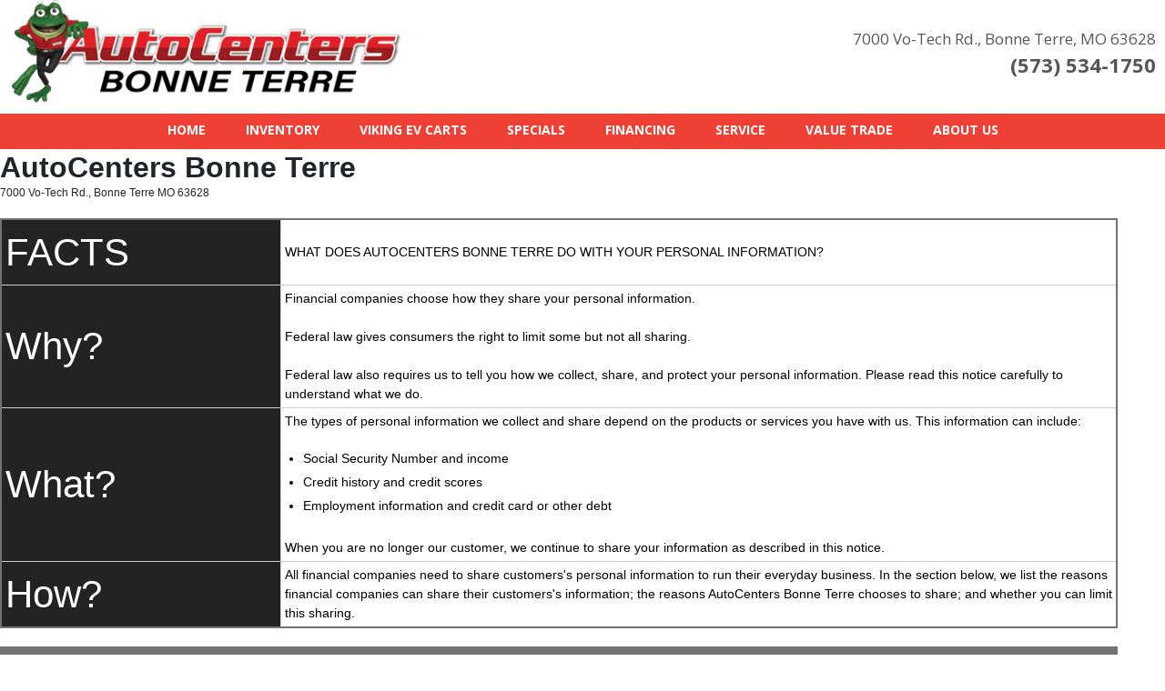

--- FILE ---
content_type: text/html; charset=UTF-8
request_url: https://www.autocentersbonneterre.com/privacypolicy
body_size: 8967
content:
<!DOCTYPE html>
<html lang="en" class="no-js">
	<head>
		<meta http-equiv="content-type" content="text/html; charset=UTF-8" />
		<meta charset="UTF-8" />
		<meta name="keywords" content="" />
		<meta name="description" content="" />
		<title>Privacy Policy | AutoCenters Bonne Terre</title>
		<link rel="shortcut icon" href="//www.autocentersbonneterre.com/theme_full/favicon.png" />
		
		<!-- General Includes -->
		
				<meta name="cx5_base" content="//www.autocentersbonneterre.com">
				<meta name="cx5_cookie" content="/">
					
				<!-- Open Graph meta tags for Facebook -->
				<meta property="og:url" content="https://www.autocentersbonneterre.com/privacypolicy">
				<meta property="og:title" content="Privacy Policy | AutoCenters Bonne Terre">
				<meta property="og:description" content="">
				<!-- End Open Graph tags -->
		
				<meta name="scriptrevision" content="2025.12.12.01">
<link rel="stylesheet" href="https://stackpath.bootstrapcdn.com/bootstrap/4.1.1/css/bootstrap.min.css" integrity="sha384-WskhaSGFgHYWDcbwN70/dfYBj47jz9qbsMId/iRN3ewGhXQFZCSftd1LZCfmhktB" crossorigin="anonymous">
				<link rel="stylesheet" type="text/css"  href="/cssLib/CX5Front/bootstrap/p.bootstrap.default.css?v=2025.12.12.01" />
				<link rel="stylesheet" type="text/css"  href="/cssLib/CX5Front/CX5_Bootstrap_compatibility.css?v=2025.12.12.01" />
				<link rel="stylesheet" type="text/css"  href="/cssLib/CXGeneric.css?v=2025.12.12.01" />
				<link rel="stylesheet" type="text/css"  href="/cssLib/CarExpressFrontStyle.css?v=2025.12.12.01" />
				<link rel="stylesheet" type="text/css"  href="/cssLib/CXForm.css?v=2025.12.12.01" />
				<link rel="stylesheet" type="text/css"  href="/ScriptLib/plugin/bxslider/jquery.bxslider.css?v=2025.12.12.01" />

				<!--[if lt IE 9]>
				<link rel="stylesheet" type="text/css" href="/cssLib/CX5_Front_Window_Sticker-ie.css?v=2025.12.12.01" />
				<link rel="stylesheet" type="text/css" href="/cssLib/CX5_Front_Inventory_Search-ie.css?v=2025.12.12.01" />
				<![endif]-->
				<link rel="stylesheet" type="text/css"  href="https://ajax.googleapis.com/ajax/libs/jqueryui/1.9.2/themes/smoothness/jquery-ui.css?v=2025.12.12.01" />
				<link rel="stylesheet" type="text/css"  href="/ScriptLib/plugin/timePicker/jquery.timepicker.min.css?v=2025.12.12.01" />
<link href="https://fonts.googleapis.com/css2?family=Open+Sans:wght@400;700&display=swap" rel="stylesheet">
				<link rel="stylesheet" type="text/css"  href="/cssLib/CX5_Front_Inventory_Search2.css?v=2025.12.12.01" />
				<link rel="stylesheet" type="text/css"  href="/cssLib/CX5_Front_Window_Sticker2.css?v=2025.12.12.01" />

<!--[if lt IE 9]><script src="/ScriptLib/plugin/html5shiv/html5shiv.min.js?v=3.7.3"></script><![endif]-->
				<script src="/ScriptLib/plugin/modernizr/modernizr-custom.js?v=2025.12.12.01"></script>
				<script src="/ScriptLib/plugin/picturefill/picturefill.min.js?v=2025.12.12.01" async></script>
<script type="text/javascript" src="https://ajax.googleapis.com/ajax/libs/jquery/3.7.1/jquery.min.js"></script>
<script type="text/javascript" src="https://code.jquery.com/jquery-migrate-3.5.2.min.js"></script>
				<script src="/ScriptLib/plugin/plustab/lib/emulatetab/emulatetab.joelpurra.js?v=2025.12.12.01" defer></script>
				<script src="/ScriptLib/plugin/plustab/src/plusastab.joelpurra.js?v=2025.12.12.01" defer></script>
<script defer src="https://cdnjs.cloudflare.com/ajax/libs/popper.js/1.14.3/umd/popper.min.js" integrity="sha384-ZMP7rVo3mIykV+2+9J3UJ46jBk0WLaUAdn689aCwoqbBJiSnjAK/l8WvCWPIPm49" crossorigin="anonymous"></script>
<script defer src="https://stackpath.bootstrapcdn.com/bootstrap/4.1.1/js/bootstrap.min.js" integrity="sha384-smHYKdLADwkXOn1EmN1qk/HfnUcbVRZyYmZ4qpPea6sjB/pTJ0euyQp0Mk8ck+5T" crossorigin="anonymous"></script>
				<script src="/ScriptLib/CX5Front/CX5_Bootstrap_compatibility.js?v=2025.12.12.01" defer></script>
				<script src="/ScriptLib/LeadFormObj.js?v=2025.12.12.01" defer></script>
				<script src="/ScriptLib/CX5scripts.js?v=2025.12.12.01"></script>
				<script src="/ScriptLib/CX5validate.js?v=2025.12.12.01" defer></script>
				<script src="/ScriptLib/CarExpressFrontScript.js?v=2025.12.12.01" defer></script>
				<script src="/ScriptLib/CX5Front/CX5_Form_MultiPage.js?v=2025.12.12.01" defer></script>
				<script src="/ScriptLib/CX5Front/CX5_Form_privacy_terms.js?v=2025.12.12.01" defer></script>
				<script src="/ScriptLib/CX5Front/CX5_popup_squeeze.js?v=2025.12.12.01" defer></script>
				<script src="/ScriptLib/plugin/Overthrow-master/overthrow.js?v=2025.12.12.01" defer></script>
				<script src="/ScriptLib/plugin/lazysizes/lazysizes.min.js?v=2025.12.12.01" defer></script>
				<script src="/ScriptLib/slideshow.js?v=2025.12.12.01" defer></script>
				<script src="/ScriptLib/slideshow/slideshow.js?v=2025.12.12.01" defer></script>
				<script src="/ScriptLib/plugin/bxslider/jquery.bxslider.js?v=2025.12.12.01" defer></script>
				<script src="/ScriptLib/CX5Front/CX5_eligibility_selector.js?v=2025.12.12.01" defer></script>
				<script src="https://ajax.googleapis.com/ajax/libs/jqueryui/1.9.2/jquery-ui.min.js?v=2025.12.12.01" defer></script>
				<script src="/ScriptLib/plugin/timePicker/jquery.timepicker.min.js?v=2025.12.12.01" defer></script>
				<script src="/ScriptLib/plugin/touchpunch/touchpunch.js?v=2025.12.12.01" defer></script>

                <link rel="canonical" href="https://www.autocentersbonneterre.com/privacypolicy">
<!-- Google Analytics Code --><script>
(function(i,s,o,g,r,a,m){i['GoogleAnalyticsObject']=r;i[r]=i[r]||function(){
(i[r].q=i[r].q||[]).push(arguments)},i[r].l=1*new Date();a=s.createElement(o),
m=s.getElementsByTagName(o)[0];a.async=1;a.src=g;m.parentNode.insertBefore(a,m)
})(window,document,'script','//www.google-analytics.com/analytics.js','ga');

<!-- Additional Google Tracker Array -->
var ga_trackers = [];

</script>

            <!-- Google Analytics - Gtag4 Master Tracker -->
            <script async src="https://www.googletagmanager.com/gtag/js?id=G-98YTSHC8ZK"></script>
            <script>
            window.dataLayer = window.dataLayer || [];
            function gtag(){dataLayer.push(arguments);}
            gtag('js', new Date());
            gtag('config', 'G-98YTSHC8ZK');
            </script>
                                
                    <!-- Default Site Tracker (Gtag4) -->
                    <script async src="https://www.googletagmanager.com/gtag/js?id=G-KTMMERH385"></script>
                    <script>
                    window.dataLayer = window.dataLayer || [];
                    function gtag(){dataLayer.push(arguments);}
                    gtag('js', new Date());
                    gtag('config', 'G-KTMMERH385');
                    </script>
                                        
<!-- Global Site Tag (gtag.js) - Google Analytics -->
<script async src="https://www.googletagmanager.com/gtag/js?id=UA-215412700-1"></script>
<script>
window.dataLayer = window.dataLayer || [];
function gtag(){dataLayer.push(arguments);}
gtag('js', new Date());

<!-- Tracker Name: New_Tracker -->
gtag('config', 'UA-215412700-1');
<!-- Tracker Name: SEOTracker -->
gtag('config', 'G-PCLS1W453X');
</script>
<!-- End Google Analytics Code -->

<!-- Header Scripts -->

<!-- Name: Google Fonts -->
<link rel="preconnect" href="https://fonts.googleapis.com">
<link rel="preconnect" href="https://fonts.gstatic.com" crossorigin>
<link href="https://fonts.googleapis.com/css2?family=Open+Sans:ital,wght@0,400;0,700;0,800;1,400&display=swap" rel="stylesheet">

<!-- Name: FormWerks -->
<!-- AutoLeadStar Starts -->
<script type="text/javascript">
	_40nmcid = '40NM-18046-1';
    (function() {
      var nm = document.createElement('script'); nm.type = 'text/javascript'; nm.async = true;
      nm.src = ('https:' == document.location.protocol ? 'https://' : 'http://') + 
      'cdn.autoleadstar.com/track-'+_40nmcid+'.js';
	  var s = document.getElementsByTagName('script')[0]; s.parentNode.insertBefore(nm,s);apiDomain = 'https://autoleadstar.com';
    })();
</script>
<!-- AutoLeadStar Ends -->

<!-- End Header Scripts -->
		<!-- /General includes -->
		
		<!-- Google Maps : to work, this must be included -->
		<meta name="viewport" content="initial-scale=1.0, user-scalable=yes, width=device-width" />
		<!--/Google Maps-->
		
		<!-- jQuery Slide Menu -->
		<link rel="stylesheet" type="text/css" href="//www.autocentersbonneterre.com/theme_full/scripts/jqueryslidemenu.css" />
		<!--[if lte IE 7]>
		<style type="text/css">
		html .jquerycssmenu{height: 1%;} /*Holly Hack for IE7 and below*/
		</style>
		<![endif]-->
		<script defer src="//www.autocentersbonneterre.com/theme_full/scripts/jqueryslidemenu.js"></script>
		<!-- /jQuery Slide Menu -->
		
		<link rel="stylesheet" href="//www.autocentersbonneterre.com/theme_full/style.css" />
		
		<script defer src="//www.autocentersbonneterre.com/theme_full/scripts/scripts.js"></script>
        <script defer src="//www.autocentersbonneterre.com/theme_full/scripts/ios-orientationchange-fix.min.js"></script>

		<script>
			$(document).ready(function() {
				$(".menu_holder li a").each(function() {
					if ($(this).next().length > 0) {
						$(this).addClass("parent");
					};
				});
				$(".toggleMenu").click(function(e) {
					e.preventDefault();
					$(this).toggleClass("active");
					$(".jqueryslidemenu").toggle();
				});
			});
			$(window).bind('orientationchange', function() {
				//location.reload();
				if ($('.jqueryslidemenu').css('display') == 'none')
				{
					$('.jqueryslidemenu').css('display','inline');
				}
			});
		</script>
		
		
	</head>

	<body id="ce5_page_40063" class="ce5_template_page">
		<div id="wrapper">
<div id="phoneTop">
		<div class="butIcon"><a href="//www.autocentersbonneterre.com/" aria-label="Go to Website Home"><i class="fas fa-home" aria-hidden></i></a></div>
    	<div class="butIcon"><a href="tel:(573) 534-1750" aria-label="Call AutoCenters Bonne Terre"><i class="fas fa-phone" aria-hidden></i></a></div>
        <div class="butIcon"><a href="//www.autocentersbonneterre.com/contact-us" aria-label="Contact AutoCenters Bonne Terre"><i class="fas fa-envelope" aria-hidden></i></a></div>
        <div class="butIcon"><a href="//www.autocentersbonneterre.com/hours-directions" aria-label="Get Directions to AutoCenters Bonne Terre"><i class="fas fa-map-marker-alt" aria-hidden></i></a></div>
        <div class="butIconLast"><a href="https://www.facebook.com/autocentersbonneterre" aria-label="Follow AutoCenters Bonne Terre on Facebook" target="_blank"><i class="fab fa-facebook-f" aria-hidden></i></a></div>
        <div class="clear"></div>
    </div><!-- close phoneTop -->
	<header id="header">
        <div class="headerFlex wrapper1920">
            <div class="headLogo"><a href="//www.autocentersbonneterre.com/"><img src="//www.autocentersbonneterre.com/theme_full/images/autocenters-bonneterre-logo.png" alt="Auto Centers Logo"/></a></div>
            <nav id="nav">
				<a href="#" class="toggleMenu"><img src="//www.autocentersbonneterre.com/theme_full/images/menu.png" alt="Menu"></a>
				<div id="myslidemenu" class="jqueryslidemenu">
					
			<!-- Begin navigation menu -->
			<ul class="menu_holder nav navbar-nav" id="menu_list">
					<li class=""><a id="menu_item_920578" class="menu_item menu_item_page" href="//www.autocentersbonneterre.com/index">HOME</a></li>
					<li class="dropdown"><a id="menu_item_920579" class="menu_item menu_item_page dropdown-toggle" role="button" aria-haspopup="true" aria-expanded="false" href="//www.autocentersbonneterre.com/used-cars-for-sale">INVENTORY<span class="caret"></span></a>
								<ul class="dropdown-menu">
					<li class=""><a id="menu_item_920580" class="menu_item menu_item_page" href="//www.autocentersbonneterre.com/used-cars-for-sale">Search All Vehicles</a></li>
					<li class=""><a id="menu_item_920581" class="menu_item menu_item_page" href="//www.autocentersbonneterre.com/vehicles-under-25k">Vehicles Under $25,000</a></li>
					<li class=""><a id="menu_item_920582" class="menu_item menu_item_page" href="//www.autocentersbonneterre.com/vehicles-under-15k">Vehicles Under $15,000</a></li>
					<li class=""><a id="menu_item_920583" class="menu_item menu_item_page" href="//www.autocentersbonneterre.com/used-suvs-for-sale">SUVs</a></li>
					<li class=""><a id="menu_item_920584" class="menu_item menu_item_page" href="//www.autocentersbonneterre.com/used-trucks-for-sale">Trucks</a></li>
					<li class=""><a id="menu_item_920585" class="menu_item menu_item_page" href="//www.autocentersbonneterre.com/used-sedans-for-sale">Sedans</a></li>
					<li class=""><a id="menu_item_920586" class="menu_item menu_item_page" href="//www.autocentersbonneterre.com/used-coupes-for-sale">Coupes</a></li>
					<li class=""><a id="menu_item_920587" class="menu_item menu_item_page" href="//www.autocentersbonneterre.com/used-vans-for-sale">Vans</a></li>
					<li class=""><a id="menu_item_920588" class="menu_item menu_item_page" href="//www.autocentersbonneterre.com/used-green-vehicles-for-sale">Hybrid/Green</a></li>
					<li class=""><a id="menu_item_920589" class="menu_item menu_item_page" href="//www.autocentersbonneterre.com/golf-carts-for-sale">Viking EV Carts</a></li>
					<li class=""><a id="menu_item_920590" class="menu_item menu_item_page" href="//www.autocentersbonneterre.com/value-your-trade">Value Your Trade</a></li>
						</ul>
					</li>
					<li class=""><a id="menu_item_920592" class="menu_item menu_item_page" href="//www.autocentersbonneterre.com/golf-carts-for-sale">VIKING EV CARTS</a></li>
					<li class="dropdown"><a id="menu_item_920593" class="menu_item menu_item_page dropdown-toggle" role="button" aria-haspopup="true" aria-expanded="false" href="//www.autocentersbonneterre.com/vehicle-specials">SPECIALS<span class="caret"></span></a>
								<ul class="dropdown-menu">
					<li class=""><a id="menu_item_920594" class="menu_item menu_item_page" href="//www.autocentersbonneterre.com/vehicle-specials">All Inventory Specials</a></li>
						</ul>
					</li>
					<li class="dropdown"><a id="menu_item_920596" class="menu_item menu_item_page dropdown-toggle" role="button" aria-haspopup="true" aria-expanded="false" href="//www.autocentersbonneterre.com/get-pre-approved">FINANCING<span class="caret"></span></a>
								<ul class="dropdown-menu">
					<li class=""><a id="menu_item_920597" class="menu_item menu_item_page" href="//www.autocentersbonneterre.com/get-pre-approved">Get Pre-Approved Instantly</a></li>
					<li class=""><a id="menu_item_920598" class="menu_item menu_item_page" href="//www.autocentersbonneterre.com/credit-application">Full Credit Application</a></li>
						</ul>
					</li>
					<li class=""><a id="menu_item_920599" target="_blank" class="menu_item menu_item_url" href="http://www.autocentersservice.com/home.html">SERVICE</a></li>
					<li class=""><a id="menu_item_920600" class="menu_item menu_item_page" href="//www.autocentersbonneterre.com/value-your-trade">VALUE TRADE</a></li>
					<li class="dropdown"><a id="menu_item_920601" class="menu_item menu_item_page dropdown-toggle" role="button" aria-haspopup="true" aria-expanded="false" href="//www.autocentersbonneterre.com/about-us">ABOUT US<span class="caret"></span></a>
								<ul class="dropdown-menu">
					<li class=""><a id="menu_item_920602" class="menu_item menu_item_page" href="//www.autocentersbonneterre.com/about-us">Why Choose Us</a></li>
					<li class=""><a id="menu_item_920603" class="menu_item menu_item_page" href="//www.autocentersbonneterre.com/contact-us">Contact Us</a></li>
					<li class=""><a id="menu_item_920604" class="menu_item menu_item_page" href="//www.autocentersbonneterre.com/hours-directions">Hours & Directions</a></li>
					<li class=""><a id="menu_item_920605" class="menu_item menu_item_page" href="//www.autocentersbonneterre.com/testimonials">Testimonials</a></li>
					<li class=""><a id="menu_item_920606" class="menu_item menu_item_page" href="//www.autocentersbonneterre.com/accessibility">Accessibility</a></li>
								</ul>
							</li>
			</ul> <!-- end ul -->
			<!-- end navigation menu -->				</div>
                    <div class="clear"></div>
            </nav>
            <div class="headRight">
                <div class="headIcon dlrAddress">
                    <div class="dlrAddressDesk"><i class="fas fa-map-marker-alt" aria-hidden></i></div>
                    <div class="hideAddress">7000 Vo-Tech Rd.<br/>Bonne Terre, MO 63628</div>
                    <div class="dlrAddressPhone">7000 Vo-Tech Rd., Bonne Terre, MO 63628</div>
                </div><!-- close dlrAddress -->
                <div class="headIcon dlrPhone">
                    <div class="dlrPhoneDesk"><i class="fas fa-phone" aria-hidden></i></div>
                    <div class="hidePhone">(573) 534-1750</div>
                    <div class="dlrPhonePhone">(573) 534-1750</div>
                </div><!-- close dlrPhone -->
                <div class="headTranslate"><div id="google_translate_element"></div><script type="text/javascript">
function googleTranslateElementInit() {
  new google.translate.TranslateElement({pageLanguage: 'en', layout: google.translate.TranslateElement.InlineLayout.SIMPLE}, 'google_translate_element');
}
</script><script type="text/javascript" src="//translate.google.com/translate_a/element.js?cb=googleTranslateElementInit"></script></div>
            </div><!-- close headRight -->
        </div><!-- close headerFlex wrapper1920 -->
    </header>
    <div class="clear"></div>
<div id="content">
    <div class="wrapper1300">
<p><style type="text/css">

.dms_defualt_privacy_policy table {
	border-collapse: collapse;
	border-spacing: 0;	width: 96%;
	margin-top: 20px;
	background-color: white;
	border: 2px solid #737373;
	color: black;
}

.dms_defualt_privacy_policy td {
	padding: 0.25rem;
	text-align: left;
	border: 1px solid #ccc;
}

.dms_defualt_privacy_policy p {
	width: 80%;
	line-height: 1.3;
}

.dms_defualt_privacy_policy li {
	list-style-type: square;
	list-style: outside;
	margin-bottom: 5px;
}

.dms_defualt_privacy_policy .checkno {
	margin: 5px;
	padding: 10px;
	list-style-type: none;
}

.dms_defualt_privacy_policy h1 {
	font-family: Georgia, "Times New Roman", Times, serif;
	font-size: 18px;
	font-weight: bold;
	color: #000000;
}

.dms_defualt_privacy_policy h2 {
	font-family: Georgia, "Times New Roman", Times, serif;
	font-weight: bold;
	color: #000000;
	border-bottom: 1px solid #C6EC8C
}

.dms_defualt_privacy_policy b {
	font-weight: bold;
}

.dms_defualt_privacy_policy .repeat_col {display:none;}

.dms_defualt_privacy_policy .table1_col1 {
	background-color: #232323 !important;
	color: white !important;
	font-size: 42px;
	vertical-align: middle;
	width: 25%;
}

.dms_defualt_privacy_policy .table1_col2 {
	color: black;
	font-size: 14px;
	vertical-align: middle;
	width: 75%;
}

.dms_defualt_privacy_policy .table2_header {
	background-color: #737373 !important;
	color: white !important;
	border: 2px solid #737373;
	width: 25%;
}

.dms_defualt_privacy_policy .table2_header_50 {
	background-color: #737373 !important;
	color: white !important;
	border: 2px solid #737373;
	width: 50%;
}

.dms_defualt_privacy_policy .table2_col {
	border: 2px solid #737373;
	width: 25%;
}

.dms_defualt_privacy_policy .table2_col_50 {
	border: 2px solid #737373;
	width: 50%;
}

.dms_defualt_privacy_policy .table3_header {
	background-color: #fff;
	color: black;
	border: 2px solid #737373;
	padding-left: 20px;
}

.dms_defualt_privacy_policy .table3_header_25 {
	background-color: #737373 !important;
	color: white !important;
	border: 2px solid #737373;
	width: 25%;
}

.dms_defualt_privacy_policy .table4_header {
	background-color: #737373 !important;
	color: white !important;
	border: 2px solid #737373;
}

.dms_defualt_privacy_policy .table4_row {
	background-color: #fff;
	color: black;
	border: 2px solid #737373;
}

.dms_defualt_privacy_policy .table5_header_25 {
	background-color: #737373 !important;
	color: white !important;
	border: 2px solid #737373;
	width: 25%;
}

.dms_defualt_privacy_policy .table5_header_25w {
	background-color: white;
	color: black;
	border: 2px solid #737373;
	width: 25%;
}

.dms_defualt_privacy_policy .table5_line_row p {
	border: solid 1px #000000;	width: 96%;
	margin: 10px auto;
	text-align: center;
}

.dms_defualt_privacy_policy .table6_col1 {
	background-color: #232323 !important;
	color: white !important;
	vertical-align: middle;
}

.dms_defualt_privacy_policy .table_25 {width: 25%;}

.dms_defualt_privacy_policy .lt_gray {background-color: #e5e5e5 !important;}

.dms_default_privacy_policy p {
	color: inherit !important;
	}
	
/*
	Max width before this PARTICULAR table gets nasty
	This query will take effect for any screen smaller than 768px
	and also iPads specifically.
	*/
@media  only screen and (max-width: 768px),  (max-device-width: 768px) {
/* Force table to not be like tables anymore */

	.dms_defualt_privacy_policy table {
		border-collapse: collapse;
		border-spacing: 0;	width: 96%;
		margin-top: 20px;
		background-color: white;
	}

	.dms_defualt_privacy_policy table,
	.dms_defualt_privacy_policy thead,
	.dms_defualt_privacy_policy tbody,
	.dms_defualt_privacy_policy th,
	.dms_defualt_privacy_policy td,
	.dms_defualt_privacy_policy tr
	{
		display: block;
	}

	/* Hide table headers (but not display: none;, for accessibility) */
	.dms_defualt_privacy_policy thead tr {
		position: absolute;
		top: -9999px;
		left: -9999px;
	}

	.dms_defualt_privacy_policy tr {
		border: 1px solid #ccc;
	}

	.dms_defualt_privacy_policy td {
		/* Behave  like a "row" */
		border: none;
		border-bottom: 1px solid #eee;
		position: relative;
		padding-left: 3%;
	}

	.dms_defualt_privacy_policy td:before {
		/* Now like a table header */
		position: absolute;
		/* Top/left values mimic padding */
		top: 6px;
		left: 6px;
		width: 100%;
		padding-right: 10px;
		white-space: nowrap;
	}

	.dms_defualt_privacy_policy table {
		border-collapse: collapse;
		border-spacing: 0;	width: 96%;
		margin-top: 20px;
		background-color: white;
		border: none;
	}

	.dms_defualt_privacy_policy {
		padding: 0.25rem;
		text-align: left;
		border: none;
	}

	.dms_defualt_privacy_policy .repeat_col {display:block;}

	.dms_defualt_privacy_policy .table1_col1 {
		background-color: #232323;
		color: white;
		font-size: 42px;
		vertical-align: middle;	width: 96%;
	}

	.dms_defualt_privacy_policy .table1_col2 {
		color: black;
		font-size: 14px;
		vertical-align: middle;
		width: 96%;
	}

	.dms_defualt_privacy_policy .table2_col {
		border: 2px solid #737373;
		width: 96%;
	}

	.dms_defualt_privacy_policy .table2_col_50 {
		border: 2px solid #737373;
		width: 96%;
	}

	.dms_defualt_privacy_policy .table2_header_50 	{width: 95%;}

	.dms_defualt_privacy_policy .table2_header	{display:none;}

	.dms_defualt_privacy_policy .table3_header {
		background-color: #fff;
		color: black;
		border: 2px solid #737373;
	}

	.dms_defualt_privacy_policy .table3_header_25 {
		background-color: #737373;
		color: white;
		border: 2px solid #737373;	width: 96%;
	}

	.dms_defualt_privacy_policy .table4_header {
		background-color: #737373;
		color: white;
		border: 2px solid #737373;	width: 96%;
	}

	.dms_defualt_privacy_policy .table4_row {
		background-color: #fff;
		color: black;
		border: 2px solid #737373;	width: 96%;
	}

	.dms_defualt_privacy_policy .table5_header_25 {
		background-color: #737373;
		color: white;
		border: 2px solid #737373;	width: 96%;
	}

	.dms_defualt_privacy_policy .table5_header_25w {
		background-color: white;
		color: black;
		border: 2px solid #737373;	width: 96%;
	}

	.dms_defualt_privacy_policy .table_25 {width: 96%;}

	.dms_defualt_privacy_policy .lt_gray {width: 96%;}
}
</style>
</p><div class="dms_defualt_privacy_policy">
	<p><b><font size="6px">AutoCenters Bonne Terre</font></b><br> 7000 Vo-Tech Rd., Bonne Terre MO 63628</p>
	<table>
		<tbody>
			<tr>
				<td class="table1_col1">FACTS</td>
				<td class="table1_col2">WHAT DOES AUTOCENTERS BONNE TERRE DO WITH YOUR PERSONAL INFORMATION?</td>
			</tr>
			<tr>
				<td class="table1_col1">Why?</td>
				<td class="table1_col2">Financial companies choose how they share your personal information.<br>
				<br>
				Federal law gives consumers the right to limit some but not all sharing.<br>
				<br>
				Federal law also requires us to tell you how we collect, share, and protect your personal information. Please read this notice carefully to understand what we do.</td>
			</tr>
			<tr>
				<td class="table1_col1">What?</td>
				<td class="table1_col2">
					The types of personal information we collect and share depend on the products or services you have with us. This information can include:
					<ul style="margin:5px;padding:15px;list-style-type:square;">
						<li>Social Security Number and income </li>
						<li>Credit history and credit scores</li>
						<li>Employment information and credit card or other debt</li>
					</ul>
					When you are no longer our customer, we continue to share your information as described in this notice.
				</td>
			</tr>
			<tr>
				<td class="table1_col1">How?</td>
				<td class="table1_col2">All financial companies need to share customers's personal information to run their everyday business. In the section below, we list the reasons financial companies can share their customers's information; the reasons AutoCenters Bonne Terre chooses to share; and whether you can limit this sharing.</td>
			</tr>
		</tbody>
	</table>
	<table>
		<thead>
			<tr>
				<td class="table2_header_50">Reasons we can share your personal information</td>
				<td class="table2_header">Does AutoCenters Bonne Terre share?</td>
				<td class="table2_header">Can you limit this sharing?</td>
			</tr>
		</thead>
		<tbody>
			<tr>
				<td class="lt_gray">
					<p><b>For our everyday business purposes&nbsp;&#45;&nbsp;</b></p>
					<p>Such as to process your transactions, maintain your account(s), respond to court orders and legal investigations, or report to credit bureaus. </p>
				</td>
				<td><div class="repeat_col">Does AutoCenters Bonne Terre share?</div><b>Yes</b></td>
				<td><div class="repeat_col">Can you limit this sharing?</div><b>No</b></td>
			</tr>
			<tr>
				<td class="lt_gray">
					<p><b>For our marketing purposes&nbsp;&#45;&nbsp;</b></p>
					<p>to offer products and services to you</p>
				</td>
				<td><div class="repeat_col">Does AutoCenters Bonne Terre share?</div><b>Yes</b></td>
				<td><div class="repeat_col">Can you limit this sharing?</div><b>No</b></td>
			</tr>
			<tr>
				<td class="lt_gray"><p><b>For joint marketing with other financial companies</b></p></td>
				<td><div class="repeat_col">Does AutoCenters Bonne Terre share?</div><p><b>No</b></p></td>
				<td><div class="repeat_col">Can you limit this sharing?</div><p><b>We don't share</b></p></td>
			</tr>
			<tr>
				<td class="lt_gray">
					<p><b>For our affiliates' everyday business purposes&nbsp;&#45;&nbsp;</b></p>
					<p>information about your transactions and experiences</p>
				</td>
				<td><div class="repeat_col">Does AutoCenters Bonne Terre share?</div><p><b>No</b></p></td>
				<td><div class="repeat_col">Can you limit this sharing?</div><p><b>We don't share</b></p></td>
			</tr>
			<tr>
				<td class="lt_gray">
					<p><b>For our affiliates' everyday business purposes&nbsp;&#45;&nbsp;</b></p>
					<p>information about your creditworthiness</p>
				</td>
				<td><div class="repeat_col">Does AutoCenters Bonne Terre share?</div><p><b>No</b></p></td>
				<td><div class="repeat_col">Can you limit this sharing?</div><p><b>We don't share</b></p></td>
			</tr>
			<tr>
				<td class="lt_gray"><p><b>For our affiliates to market to you</b></p></td>
				<td><div class="repeat_col">Does AutoCenters Bonne Terre share?</div><p><b>No</b></p></td>
				<td><div class="repeat_col">Can you limit this sharing?</div><p><b>We don't share</b></p></td>
			</tr>
			<tr>
				<td class="lt_gray"><p><b>For our nonaffiliates to market to you</b></p></td>
				<td><div class="repeat_col">Does AutoCenters Bonne Terre share?</div><p><b>No</b></p></td>
				<td><div class="repeat_col">Can you limit this sharing?</div><p><b>We don't share</b></p></td>
			</tr>
		</tbody>
	</table>
	<table>
		<tbody>
			<tr>
				<td class="table3_header_25">To limit our sharing</td>
				<td class="table3_header">
					<ul>
						<li>Mail the form below.</li>
					</ul>
					<p><b>Please note:</b></p>
					<p>If you are a <i>new</i> customer, we can begin sharing your information 30 days from the date we sent this notice.&nbsp;&nbsp;When you are <i>no longer</i> our customer, we continue to share your information as described in this notice.<br>
					<br>
					However, you can contact us any time to limit our sharing.</p>
				</td>
			</tr>
		</tbody>
	</table>
	<table>
		<tbody>
			<tr>
				<td class="table4_header">Mail&#45;in Form</td>
			</tr>
			<tr>
				<td class="table4_row">Mark any/all you want to limit:
					<ul>
						<li class="checkno">[ ] Do not share information about my creditworthiness with your affiliates for their everyday business purposes.</li>
						<li class="checkno">[ ] Do not allow your affiliates to use my personal information to market to me.</li>
						<li class="checkno">[ ] Do not share my personal information with nonaffiliates to market their products and services to me.</li>
					</ul>
				</td>
			</tr>
		</tbody>
	</table>
	<table>
		<tbody>
			<tr>
				<td class="table5_header_25">Name
					<p style=" width:100%; margin-bottom: 10px;"></p>
					<br>
					Address
					<p style=" width:100%; margin-bottom: 10px;"></p>
					<br>
					City, State, Zip
					<p style=" width:100%; margin-bottom: 10px;"></p>
					<br>
				</td>
				<td class="table5_line_row"><br>
					<p></p>
					<br>
					<p></p>
					<br>
					<p></p>
					<br>
				</td>
				<td class="table5_header_25w"><b>Mail To:</b><br>
					AutoCenters Bonne Terre<br>
					 7000 Vo-Tech Rd. <br>
					Bonne Terre MO 63628<br>
				</td>
			</tr>
		</tbody>
	</table>
	<table>
		<tbody>
			<tr>
				<td class="table4_header" colspan="2"><p style="font-weight:bold;">Who We Are</p></td>
			</tr>
			<tr>
				<td class="table_25 lt_gray">Who is providing this notice?</td>
				<td>AutoCenters Bonne Terre<p></p></td>
			</tr>
		</tbody>
	</table>
	<table>
		<tbody>
			<tr>
				<td class="table4_header" colspan="2"><p style="font-weight:bold;">What we do</p></td>
			</tr>
			<tr>
				<td class="table_25 lt_gray">How does AutoCenters Bonne Terre protect my personal information?</td>
				<td>To protect your personal information from unauthorized access and use, we use security measures that comply with federal law. These measures include computer safeguards and secured files and buildings.<p></p></td>
			</tr>
			<tr>
				<td class="table_25 lt_gray">How does AutoCenters Bonne Terre collect my personal information?<p></p></td>
				<td>We may collect your personal information, for example, when you
					<ul style="margin:5px;padding:15px; list-style-type:square;">
						<li>Show your driver's license</li>
						<li>Apply for financing and apply for a lease</li>
						<li>Provide your employment information and give us your employment history</li>
					</ul>
					<p>We also collect your personal information from other sources such as credit bureaus, affiliates, or other companies.</p>
				</td>
			</tr>
			<tr>
				<td class="table_25 lt_gray">Why can't I limit all sharing?</td>
				<td>Federal law gives you the right to limit only
					<ul style="margin:5px;padding:15px;list-style-type:square;">
						<li>Sharing for affiliates' everyday business purposes&nbsp;&#45;&nbsp;information about your creditworthiness</li>
						<li>Affiliates from using your information to market to you</li>
						<li>Sharing for nonaffiliates to market to you</li>
					</ul>
					<p>State laws and individual companies may give you additional rights to limit sharing.</p>
				</td>
			</tr>
		</tbody>
	</table>
	<table>
		<tbody>
			<tr>
				<td class="table4_header" colspan="2"><p style="font-weight:bold;">Definitions</p></td>
			</tr>
			<tr>
				<td class="table_25 lt_gray">Affiliates</td>
				<td>Companies related by common ownership or control. They can be financial and nonfinancial companies.
					<ul style="margin:5px;padding:15px;list-style-type:square;">
						<li>AutoCenters Bonne Terre does not share with our affiliates</li>
					</ul>
				</td>
			</tr>
			<tr>
				<td class="table_25 lt_gray">Nonaffiliates</td>
				<td>Companies not related by common ownership or control. They can be financial and nonfinancial companies.
					<ul style="margin:5px;padding:15px;list-style-type:square;">
						<li>AutoCenters Bonne Terre does not share with nonaffiliates so they can market to you</li>
					</ul>
				</td>
			</tr>
			<tr>
				<td class="table_25 lt_gray">Joint Marketing</td>
				<td>A formal agreement between nonaffiliated financial companies that together market financial products or services to you.
					<ul style="margin:5px;padding:15px;list-style-type:square;">
						<li>AutoCenters Bonne Terre does not jointly market</li>
					</ul>
				</td>
			</tr>
		</tbody>
	</table>
<table>
		<tbody>
			<tr>
				<td class="table6_col1 table_25">Questions?</td>
				<td>&nbsp;&nbsp;Call (573) 534-1750or go to&nbsp;&nbsp;<a href="https://www.AutoCentersBonneTerre.com" target="_blank" id="dwa">https://www.AutoCentersBonneTerre.com</a></td>
			</tr>
		</tbody>
	</table>
</div>
</div>
</div>


				<link rel="stylesheet" type="text/css"  href="/ScriptLib/slideshow/slideshow.css?v=2025.12.12.01" />


<script defer src="https://use.fontawesome.com/releases/v5.15.1/js/all.js"></script>

							<script>
								var cxDoTranslation = "en";
								$(function(){
									$("html").attr("lang","en");
                                    $("#wrapper").addClass("lang_en");
								});
							</script>


			<script>
				$(document).ajaxComplete(function(event, xhr, settings)
				{
					var revision = {};
					revision.page = parseInt($('meta[name="scriptrevision"]').attr('content'));
					revision.ajax = parseInt(xhr.getResponseHeader('scriptrevision'));
					if (!isNaN(revision.page) && !isNaN(revision.ajax) && 0 < revision.page && 0 < revision.ajax && revision.ajax !== revision.page)
					{
						$('#revisionupdate').alert().show();
					}
				});
			</script>
			<div id="revisionupdate" class="alert alert-warning alert-dismissible text-center hidden" role="alert">
				<strong class="large">This page has been updated. Please reload the page to see the most recent version.</strong>
				<button type="button" class="close" data-dismiss="alert" aria-label="Close">
					<span aria-hidden="true">&times;</span>
				</button>
			</div>
<!-- Footer Scripts -->

<!-- Name: UserWay ADA Accessibility plugin -->
<script type="text/javascript">
var _userway_config = {
/* uncomment the following line to override default position*/
/* position: '2', */
/* uncomment the following line to override default size (values: small, large)*/
/* size: 'small', */
/* uncomment the following line to override default language (e.g., fr, de, es, he, nl, etc.)*/
/* language: 'en-US', */
/* uncomment the following line to override color set via widget (e.g., #053f67)*/
/* color: '#053f67', */
/* uncomment the following line to override type set via widget (1=person, 2=chair, 3=eye, 4=text)*/
/* type: '2', */
/* uncomment the following lines to override the accessibility statement*/
/* statement_text: "Our Accessibility Statement", */
/* statement_url: "http://www.example.com/accessibility", */
/* uncomment the following line to override support on mobile devices*/
/* mobile: true, */
account: 'TIdF5UhUD6'
};
</script>
<script type="text/javascript" src="https://cdn.userway.org/widget.js"></script>

<!-- Name: CarGurus Badge scripting -->
<script>
  var CarGurus = window.CarGurus || {}; window.CarGurus = CarGurus;
  CarGurus.DealRatingBadge = window.CarGurus.DealRatingBadge || {};
CarGurus.DealRatingBadge.options = {
 "style": "STYLE1",
 "minRating": "GOOD_PRICE",
 "defaultHeight": "60"
};

(function() {
    var script = document.createElement('script');
    script.src = "https://static.cargurus.com/js/api/en_US/1.0/dealratingbadge.js";
    script.async = true;
    var entry = document.getElementsByTagName('script')[0];
    entry.parentNode.insertBefore(script, entry);
})();
</script>

<!-- End Footer Scripts -->

	<!-- Google GCLID offline conversion tracking -->
	<script> 
	function setGCLIDCookie(name, value, days){
	var date = new Date();
	date.setTime(date.getTime() + (days*24*60*60*1000)); 
	var expires = "; expires=" + date.toGMTString();
	document.cookie = name + "=" + value + expires + ";path=/; samesite=lax";
	}
	function getGCLIDParam(p){
		var match = RegExp('[?&]' + p + '=([^&]*)').exec(window.location.search);
		return match && decodeURIComponent(match[1].replace(/\+/g, ' '));
	}
	var gclid = getGCLIDParam('gclid');
	if(gclid){
		var gclsrc = getGCLIDParam('gclsrc');
		if(!gclsrc || gclsrc.indexOf('aw') !== -1){
			setGCLIDCookie('gclid', gclid, 90);
		}
	}
		
	</script>
			<div class="clear"></div>
    <footer id="footer">
        <div class="wrapper1920">
            <div class="footerFlex">
                <div class="footerLeft">
                    <div class="footerLoc">AutoCenters Bonne Terre</div>
                    <div class="copyright">© Copyright 20262 AutoCenters Bonne Terre | <a href="https://www.blackhawk-digital.com">Website by Blackhawk Digital</a> - <a href="https://www.promaxunlimited.com">Powered by ProMax</a> | <a href="//www.autocentersbonneterre.com/sitemap">Sitemap</a> | <a href="//www.autocentersbonneterre.com/privacypolicy">Privacy Policy</a> | <a href="//www.autocentersbonneterre.com/accessibility">Accessibility</a></div>
                </div><!-- close footerLeft -->
                <div class="footerRight"><a href="https://www.facebook.com/autocentersbonneterre" target="_blank"><i class="fab fa-facebook-square" aria-hidden></i></a></div>
            </div><!-- close footerFlex -->
        </div><!-- close wrapper1920 -->
	</footer>
		</div> <!-- close "#wrapper">-->
		<div id="divContactUs" style="display:none;" title="Contact Us">
		
		</div>
		<div style="clear:both;"></div>
        <script>
$(document).ready(function(e) {
	$('img[usemap]').rwdImageMaps();
});
</script>
	</body>
</html>

--- FILE ---
content_type: text/css
request_url: https://www.autocentersbonneterre.com/cssLib/CXGeneric.css?v=2025.12.12.01
body_size: 3565
content:
/**
 * Generic CSS for CarExpress Sites
 *
 * Contains CSS for generic elements
 *
 * @version 20180315 nna 442732 - add css rules to improve simple dialog layout
 * @version 20180403 nna 449290 - improve layout of cxConfirm() function
 * @version 2019.05.15 dcs Ticket #529406 - added check for cookies being set for iframed type sites
 * @version 2019.06.21 dcs Ticket #544332 - adjustments on cookie warning
 * @version 2019.07.12 sb Ticket #412016, Ticket #547219
 * @version 2021.02.12 dcs Ticket #658163 - fixed issue with elfinder layering (z-index)
 */
.bold {font-weight:bold;}
.italic { font-style: italic; }
.center {text-align:center;}
.clear {clear:both;}
.left {float:left;}
.right {float:right;}
img { border: none; }
.hidden { display: none; }

.large {
	font-size: 130%;
	}

/* limit the jquery tooltip width to no more than 50% of the page */
.ui-tooltip {
	max-width: 50%;
	}

/* Timepicker */
div.time-picker {
	position: absolute;
	height: 191px;
	width: 8em; /* needed for IE */
	overflow: auto;
	background: #fff;
	border: 1px solid #aaa;
	z-index: 9999;
	margin: 0;
	}

div.time-picker-12hours {
	width:8em; /* needed for IE */
	}

div.time-picker ul {
	list-style-type: none;
	margin: 0;
	padding: 0;
	}

div.time-picker li {
	cursor: pointer;
	height: 10px;
	font: 12px/1 Helvetica, Arial, sans-serif;
	padding: 4px 3px;
	}

div.time-picker li.selected {
	background: #0063CE;
	color: #fff;
	}
	
.no-title .ui-dialog-titlebar {
	display: none;
	}

.center-button.ui-dialog .ui-dialog-buttonset {
	float: none;	
	display: block;
	margin: 0 auto;
	text-align: center;
	border-width: 0;
	}

.center-button.ui-dialog .ui-dialog-buttonpane {
	border: 0;
	}

/* Contact Us */

.contactLink {
	cursor: pointer;
	}

#frmContactUsDMS ol, #frmContactUsDMS ul {
	list-style: none;
	padding: 0;
	}

#frmContactUsDMS li {
	min-height: 20px;
	width: 360px;
	margin: 4px auto;
	display: block;
	clear: both;
	}

#frmContactUsDMS label.contactformlabel {
	width: 150px;
	float: left;
	padding-top: 3px;
	text-shadow: 2px 2px 3px #aaa;
	}

#frmContactUsDMS input {
	width: 200px;
	float: right;
	-moz-border-radius: 3px;
	-webkit-border-radius: 3px;
	border-radius: 3px;
	}

#frmContactUsDMS select {
	width: 204px;
	float: right;
	-moz-border-radius: 3px;
	-webkit-border-radius: 3px;
	border-radius: 3px;
	}

#frmContactUsDMS textarea {
	margin: 0 auto;
	resize: none;
	width: 358px;
	min-width: 358px;
	max-width: 358px;
	height: 40px;
	min-height: 40px;
	max-height: 40px;
	-moz-border-radius: 3px;
	-webkit-border-radius: 3px;
	border-radius: 3px;
	}

#frmContactUsDMS #contactText {
	margin: 5px auto;
	width: 80%;
	}

.spanLink {
	color:#236ea3;
	cursor: pointer;
}	
/**
 * Employee Gallery Styles
 */
#gallerySort .galleryitem {
	}

p span.ui-icon-arrow-4 {
	display: inline-block;
	width: 14px;
	border: 1px solid #999999;
	border-radius: 3px;
	-moz-border-radius: 3px;
	-webkit-border-radius: 3px;
	}

.replaceSymbol {
	height: 10px;
	width: 10px;
	display: inline-block;
	margin-left: -2px;
	margin-right: -2px;
	}

/**
 * Square Format
 */

.squareGallery {
	list-style: none;
	margin: 0;
	padding: 0;
	float: left;
	text-align:center;
	}
.squareGallery li {
	width: 300px;/*104*/
	float: left;
	margin: 5px;
	}

.squareGallery .galleryitem {
	width: 100%; /*100*/
	/*border: 2px solid #000000;*/
	display: inline-block;
	margin:0 auto;
	/*background: #eeeeee; /* Old browsers */
	/*background: -moz-linear-gradient(top, #eeeeee 0%, #cccccc 100%); /* FF3.6+ */
	/*background: -webkit-gradient(linear, left top, left bottom, color-stop(0%,#eeeeee), color-stop(100%,#cccccc)); /* Chrome,Safari4+ */
	/*background: -webkit-linear-gradient(top, #eeeeee 0%,#cccccc 100%); /* Chrome10+,Safari5.1+ */
	/*background: -o-linear-gradient(top, #eeeeee 0%,#cccccc 100%); /* Opera 11.10+ */
	/*background: -ms-linear-gradient(top, #eeeeee 0%,#cccccc 100%); /* IE10+ */
	/*background: linear-gradient(top, #eeeeee 0%,#cccccc 100%); /* W3C */
	/*filter: progid:DXImageTransform.Microsoft.gradient( startColorstr='#eeeeee', endColorstr='#cccccc',GradientType=0 ); /* IE6-9 */
	}

/* image */
.squareGallery .gallery_image {
	width: 250px;
	height: 250px;
	margin:0 auto;
	}

.squareGallery .gallery_thumb {
	width: 250px;
	height: 250px;
	overflow: hidden;
	}
	
 .ui-dialog .gallery_image {
	width: 350px;
	height: 350px;
	margin:0 auto;
	}
	
.ui-dialog .gallery_thumb {
	width: 350px;
	height: 350px;
	overflow: hidden;
	}
	
/*.squareGallery .gallery_no_thumb {
	width: 150px;
	height: 225px;
	overflow: hidden;
	}*/
	
/* name. title, phone, email, description */
.squareGallery .gallery_info, .ui-dialog .gallery_info {
	margin-top:10px;
	display: inline-block;
	width:350px;
	text-align:left;
	font-size:12px;
	font-weight:normal;
	}
	
.squareGallery .gallery_info {
	/* @version 20170511 nna 379541 - normalize description display */
	width: 250px;
	overflow:hidden;
	height:100px;
	line-height: 1.2em;
	}
	
.squareGallery .gallery_name_eml, .ui-dialog .gallery_name_eml {
	width:90%;
	}
	
.squareGallery .gallery_name, .ui-dialog .gallery_name {
	font-size: 14px;
	font-weight: bold;
	color: #000;
	float:left;
	}
	
.squareGallery .gallery_email, .ui-dialog .gallery_email {
	float: right;
	padding: .2em .4em .4em;
	}
	
.squareGallery .gallery_title, .ui-dialog .gallery_title {
	clear:both;
	float:left;
	margin-top:2px;
	font-style: italic;
	}
	
.squareGallery .gallery_phone, .ui-dialog .gallery_phone {
	clear:both;
	float:left;
	margin-top:2px;
	}
	
.squareGallery .gallery_description, .squareGallery .gallery_short_description, .ui-dialog .gallery_description {
	clear:both;
	float:left;
	width:95%;
	margin-top:5px;
	}
	
.ui-dialog .gallery_description {
	max-height: 150px;
	overflow: auto;
	}
	
.squareGallery .gallery_more {
	display: inline-block;
	float: right;
	cursor: pointer;
	}
	
/**
 * List Gallery Style
 *
 * @version 20170518 nna 379541 better styling around email link
 */
.listGallery {
	list-style: none;
	margin: 0;
	padding: 0;
	margin: 0;
	display: block;
	}

.listGallery .galleryplaceholder {
	height: 104px;
	/*width: 354px;*/
	display: inline-block;
	float: left;
	margin: 5px;
	border: 1px solid #666666;
	}

.listGallery .galleryitem {
	min-width:354px;
	margin:10px;
	min-height: 100px;
	height: auto;
	display: block;
	}

.listGallery .editButtons {
	width: 16px;
	height: 100px;
	display: inline-block;
	padding:0;
	overflow:hidden;
	}

.listGallery .editButtons span {
	margin: 10px 0;
	}

.listGallery .editButtons span.ui-icon-arrow-4 {
	cursor: move;
	}

.listGallery .gallery_image {
	display: inline-block;
	overflow: hidden;
	float:left;
	}

.listGallery .gallery_thumb {
	width: 100px;
	height: 100px;
	overflow: hidden;
	border-top: none;
	border-bottom: none;
	}

.listGallery .gallery_no_thumb {
	width: 100px;
	height: 100px;
	overflow: hidden;
	border-top: none;
	border-bottom: none;
	font-size:14px;
	font-weight:bold;
	text-align:center;
	color:#666666;
	}

.listGallery .gallery_no_thumb div {
	margin:35px 3px 0 3px;
	}

.listGallery .gallery_info {
	margin-left: 10px;
	overflow:hidden;
	min-width:220px;
	min-height:100px;
	}
	
.listGallery .gallery_first_line {
	display: inline-block;
	height: 1.4em;
	width: 22em;
	}

.listGallery .gallery_name {
	font-size: 110%;
	font-weight: bold;
	color: #333333;
	text-shadow: 1px 1px 0px #ffffff;
	overflow:hidden;
	display:inline-block;
	}

.listGallery .gallery_email {
	font-size: 110%;
	cursor:pointer;
	display:inline-block;
	margin-left: 1em;
	padding: .2em .4em .4em;
	float: right;
	}

.listGallery .gallery_title {
	font-style: italic;
	overflow:hidden;
	}

.listGallery .gallery_phone {
	overflow:hidden;
	}

.listGallery .gallery_description {
	/* @version 20170511 nna 379541 - normalize description display */
	margin-top:4px;
	width:100%;
	height:2.8em;
	overflow:auto;
	line-height: 1.4em;
	}

/** 
 * CSS for slideshow
 */
ul.slideshow {
    list-style:none;
    overflow:hidden;
    position:relative;
    margin:0;
    padding:0;
	}  
 
ul.slideshow li {
    position:absolute;
    left:0;
    right:0;
	}
 
ul.slideshow li.show {
    z-index:100;   
	}
 
ul.slideshow img {
    border:none;   
	}
 
.slideshow-caption {
    width:100%;
    height:70px;
    position:absolute;
    bottom:0;
    left:0;
    color:#fff;
    background:#000;
    z-index:1004;
	}
 
.slideshow-caption .slideshow-caption-container {
    padding:5px 10px;  
    z-index:1004;  
	}
 
.slideshow-caption h3 {
    margin:0;
    padding:0; 
    font-size:1.2em;
	}
	
.slideshow-caption h3  div{
	font-size: 1.5em;
	}
 
.slideshow-caption p {
    margin:5px 0 0 0;
    padding:0;
	}
	
ul.slideshow_navigation_buttons {
	margin: 0;
	padding: 0;
	list-style-type: none;
	margin-top: 3px;
	min-height: 20px;
	height: auto;
	text-align: center;
	}
	
ul.slideshow_navigation_buttons li {
	display: inline-block;
	height: 20px;
	width: 20px;
	}

ul.slideshow_navigation_buttons li div.slideshow_navigation_goto {
	display: inline-block;
	height: 16px;
	width: 16px;
	margin: 2px;
	cursor: pointer;
	}
	
.slideshow_overlay_navigation {
	position: relative;
	z-index: 9999;
	float: right;
	height: 0;
	margin-right: 10px;
	}
	
.slideshow_overlay_navigation span {
	display: inline-block;
	height: 30px;
	width: 30px;
	background-color: rgba(0,0,0,0.1);
	cursor: pointer;
	margin-top: 10px;
	}
	
/**
 * Department/Hours 
 * 
 * @version 20160527 nna 296126
 */
.showDeptHours {
    width: 100%;
    margin-bottom: .5em;
	}

.showDeptHours .department_title {
    font-weight: bold;
	}
		
.showDeptHours table.department_hours {
    border: 0;
    border-collapse: collapse;
	}

.showDeptHours .department_contact {
	}

.showDeptHours .department_hours td, .showDeptHours .department_hours th {
	white-space: nowrap;
	overflow: hidden;
	text-overflow:ellipsis;
	border:0;
	}

.showDeptHours .department_hours tr {
	border:0;
	}

.department_email {
	cursor: pointer;
	text-decoration:underline;
	}
/* Email Us */
#email_us  {
	margin: 2px auto;
	width:500px;
	float:left;
	}
#emailus ol, #emailus ul {
	list-style: none;
	padding: 0;
	}

#emailus li {
	min-height: 20px;
	width: 450px;
	margin: 5px;
	display: block;
	clear: both;
	float:left;
	
	}

#emailus label {
	font-size:10px;
	font-weight:bold;
	width: 130px;
	float: left;
	padding-top: 3px;
	text-shadow: 2px 2px 3px #aaa;
	}

#emailus input, #emailus textarea {
	width: 300px;
	float: left;
	-moz-border-radius: 3px;
	-webkit-border-radius: 3px;
	border-radius: 3px;
	}
	
#divSubmitMessage {
	background-color:#FFFFFF;
	background-image:url(loading.gif);
	background-repeat:no-repeat;
	background-position:-30px -15px;
	z-index:5000;
	position: absolute;
	text-align: center;
	padding: 5px 20px 5px 60px;
	font-size: 16px;
	margin-right: 15px;
	height: 50px;
	display: none;
}


/* sitemap  ticket 147618 jln*/
#sitemap {
	width:100%;
	clear:both;
	float:left;
}
.sitemap_col {
	width:30%;
	float:left;
	padding-right:5px;
}
.sitemap_col ul {
	margin-left:10px;
	list-style:none;
	padding:5px;
}


/*@media screen and (min-width: 481px) and (max-width: 768px) {


}*/

@media screen and (max-width: 480px) {
	
/*	.squareGallery .gallery_image  {
		display:none;
	}*/
	.listGallery .gallery_description{
		height: auto;
	}

}
@media screen and (min-width: 480px) {
	.cx-terms-conditions {max-height: 500px;}
}
.cx-terms-conditions h1 {
	font-size: 18px;
	color: #000000;
	text-align: left;
	margin: 0;
	padding: 0;
}
.cx-terms-conditions ul {
	list-style: none;
	margin: 0;
	padding: 0;
}
.cx-terms-conditions li {
	padding-top: 15px;
	font-size: 13px;
	line-height: 16px;
	color: #000000;
}

/* Lead Log Display - used in both site config and online config */

#leadLogHeader .ui-icon-triangle-1-n {
	display: inline-block;
	height: 16px;
	width: 12px;
	margin-top:2px;
	margin-left: 2px;
}

#leadLogHeader .ui-icon-triangle-1-s {
	display: inline-block;
	height: 16px;
	width: 16px;
}

#site_config_body #resubmitlead {
	display: none;
}

#ce-coookies-warning {
	background: #f7f7f7;
	font-family: 'Open Sans',Verdana, Geneva, sans-serif;
	text-align: center;
	display: block;
	margin-bottom: 1em;
}
#ce-cookies-warning-highlight {
	font-size: 4em;
	background: #eaeaea;
	color: #125b01;
	font-weight: 900;
}
#ce-cookies-warning-content {
	padding: 0.5em 0.7em;
	font-size: 2em;
	color: #262626;
}
#ce-cookies-warning-instructions-link {font-weight: bold;}
#ce-coookies-warning-instructions-link a,
#ce-coookies-warning-instructions-link a:hover {
	text-decoration: underline;
	color: #000;
}
#ce-cookies-warning-button-wrapper {
	padding-bottom: 1.15em;
	font-weight: bold;
	font-size: 2.1em;
}
#ce-cookies-warning-button {
	/* Permalink - use to edit and share this gradient: https://colorzilla.com/gradient-editor/#3d85c6+0,083965+100 */
	background: #3d85c6; /* Old browsers */
	background: -moz-linear-gradient(top,  #3d85c6 0%, #083965 100%); /* FF3.6-15 */
	background: -webkit-linear-gradient(top,  #3d85c6 0%,#083965 100%); /* Chrome10-25,Safari5.1-6 */
	background: linear-gradient(to bottom,  #3d85c6 0%,#083965 100%); /* W3C, IE10+, FF16+, Chrome26+, Opera12+, Safari7+ */
	filter: progid:DXImageTransform.Microsoft.gradient( startColorstr='#3d85c6', endColorstr='#083965',GradientType=0 ); /* IE6-9 */
	color: #FFF;
	display: inline-block;
	padding: 0.2em 0.7em;
}

.ce-fixed-position{position: fixed;}
#cx-filemanager-elfpopup .ui-front, #elfpopup .ui-front, #wspopup.ui-front{z-index: 100000;}

--- FILE ---
content_type: text/css
request_url: https://www.autocentersbonneterre.com/cssLib/CarExpressFrontStyle.css?v=2025.12.12.01
body_size: 4313
content:
/* **
 * Style information for common elements, credit app, inventory
 * @version 2016.06.29 jln Ticket 304929
 * @version 20180307 nna 444725 - changes for svg version of fontawesome
 * @version 20180315 nna 442732 - add rules for script revision warning header
 * @version 2020.12.08 sb Ticket #647828 - Website Testimonials plugin (stars) no longer lining up
 * @version 2020.01.07 sb Ticket #652006 - Testimonials plugin embed (wide) option needs more padding
 * @version 2021.11.04 sb Ticket #687388 - Spanish Hyper-CA - Hardcoded with Translation Toggle
 */
@import url('https://fonts.googleapis.com/css?family=Open+Sans&display=swap');
div {
	zoom: 1;
	}

html {
	font-family: Verdana, Arial, Helvetica, "Helvetica Neue", sans-serif;
	font-size: 1em;
	}

.all_clear, .clear {
	clear: both;
	}
	
.hidden {
	display: none;
	}

.ui-datepicker {
	font-size: .8em;
	}
	
.ui-widget input, .ui-widget select, .ui-widget textarea, .ui-widget button {
	font-family: inherit;
	font-size: inherit;
	}
.jqueryslidemenu {
	cursor:pointer;
	cursor:hand;
}
	
/** hide the "close" x in jqueryui dialog  **/
.no-close .ui-dialog-titlebar-close {
	display: none;
}

/* auto-open elements */
#cx-dialog-modal-auto-open {display:none;} /* added for ticket 186850 dcs 2014-08-12 */
#cx-squeeze-auto-open {display:none;} /* added for ticket 191907 dcs 2014-08-12 */
#cx-squeeze-temp-content {display:none;} /* added for ticket 191907 dcs 2014-08-12 */

/* Contact Us */

.frmContactUs ol, .frmContactUs ul {
	list-style: none;
	padding: 0;
	}

.frmContactUs li {
	min-height: 20px;
	width: 95%;/*360px;*/
	margin: 4px auto;
	display: block;
	clear: both;
	}

.frmContactUs label.contactformlabel {
	width: 40%;/*150px;*/
	float: left;
	padding-top: 3px;
	}

.frmContactUs input {
	width: 55%;/*200px;*/
	float: right;
	}

.frmContactUs select {
	width: 55%;/*204px;*/
	float: right;
	}

.frmContactUs textarea {
	margin: 0 auto;
	resize: none;
	width: 95%;/*358px;*/
	min-width: 95%;/*358px;*/
	max-width: 95%;/*358px;*/
	height: 40px;
	min-height: 40px;
	max-height: 40px;
	}

.frmContactUs #contactText {
	margin: 5px auto;
	width: 80%;
	}

.gallery_email {
	cursor:pointer;
	}

/* Featured Vehicles Slider */
.slide {
	}
	
.slide:first {
	}
/*  @version 2016.07.06 jln Ticket 307799, do not show carousel until fully loaded */
/*  @version 2016.07.13 jln Ticket 309482, constrain the height on load 
/* @version 2016.08.19 jln Ticket 316503 */
.slider1
{
	visibility: hidden;
	max-height: 200px;
	overflow-y: hidden;
	font-family: 'Arial', sans-serif;
}
/** @version 2017.07.05 jln Ticket 392145, add vin to carousel **/
.slider1 span:nth-of-type(1)
{
	margin: 0 auto; 
	display: block; 
}
.slider1 span:nth-of-type(2),
.slider1 span:nth-of-type(3),
.slider1 span:nth-of-type(4)
{
	clear: both;
	margin: -4px auto 0 auto;
	display: block;
}
/* @version 2016.08.19 jln Ticket 316502 */
.sliderloading
{
	text-align: center;
	visibility: visible;
	font-size: 3em;
}
	
		
/** Eligibility Selector Window **/
#eligibility_window {
	max-width: 300px;
	max-height: 450px;
	}
	
#eligibility_window  .eligibilitydisclaimer {
	margin-bottom: 10px;
	font-style: italic;
	}
	
#eligibility_window ul {
	list-style-type: none;
	margin: 0;
	padding: 0;
	}
	
#eligibility_window ul li {
	margin: 5px 0;
	vertical-align: middle;
	}
	
#eligibility_window ul li label{
	display: inline-block;
	width: 230px;
	}
	
.eligibility_selector_box {
	clear: both;
	text-align: center;
	}

/**
 * ****************************
 * Price Squeeze Display
 * @version 20170830 nna 396752
 */
.cx_price_squeeze_new, .cx_price_squeeze_used {
	display: none;
	}

/* vehicle slider */
.slide .cx_price_squeeze_new, .slide .cx_price_squeeze_used {
	margin: .5em 0;
	}
	
/* window sticker */
#infoblock .cx_price_squeeze_new, #infoblock .cx_price_squeeze_used {
	display: block;
	margin: 1em auto 2em;
	}
	
/* compare vehicles */
.compare_vehicle button {
	margin-top: -11px;
	margin-left: -7px;
	}
/**
 * End Price Squeeze
 * ***************************
 */
/** Text Search **/
 
.cx_inventory_search input {
	height: 1.5em;
	padding: .1em;
	}
	
.cx_inventory_search .ui-button-text-only .ui-button-text {
	padding: .2em 1em;
	height: 1.6em;
	}

#keyword_results_header {
	font-size: 1.7em;
	font-weight: bold;
	padding-left: .75em;
	margin: 1em 0;
	}
	
#keywords_results_pages {
	display: block;
	margin-bottom: 1em;
	}
	
#keywords_results_pages .keywords_results_pages_page {
	display: inline-block;
	padding: .3em;
	padding-left: 2em;
	float: left;
	min-width: 29%;
	font-size: 1.4em;
	}
	
#keyword_results_inventory .section_header, #keywords_results_pages .section_header {
	font-size: 1.5em;
	font-weight: bold;
	padding-left: 1em;
	margin: 1em 0;
	}
	
#keyword_results_inventory ul li {
	padding-left: 2em;
	margin: .7em 0;
	clear: both;
	}
	
#keyword_results_inventory ul li a {
	display: block;
	font-size: 1.3em;
	font-weight: bold;
	margin-top: .4em;
	margin-bottom: .4em;
	}
	
#keyword_results_inventory ul li div {
	font-size: 1.1em;
	line-height: 1.3em;
	padding-left: 2em;
	margin: .4em 0;
	}
	
#keyword_results_inventory ul li div.text_search_image {
	float: left;
	margin-right: .5em;
	}
	
#keyword_results_inventory ul li div span {
	font-size: 1.2em;
	font-weight: bold;
	}
	
/* *** TESTIMOIALS *** */

/* ** full page display ** */

.cx5_testimonials_header {
	display: block;
	width: 95%;
	margin: 0 auto;
	line-height: .5em;
	}
	
span.cx5_testimonials_average {
	font-size: 2.5em;
	font-weight: bold;
	float: left;
	margin-top: 5px;
	}

span.cx5_testimonials_averagerating {
	display: inline-block;
	margin: 0 1em;
	}
	
span.cx5_testimonials_averageratingimg {
	display: inline-block;
	}
	
span.cx5_testimonials_averageratingimg svg {
	width: 2em;
	}
	
span.cx5_testimonials_count {
	color: #808080;
	font-size: 1.5em;
	margin-left: 7px;
	}
	
ul#cx5_testimonial_fullwidth {
	width: 95%;
	display: block;
	margin: 3em auto;
	padding: 0;
	list-style-type: none;
	clear: both;
	visibility: hidden; /*@version 20170317 nna 365860, 366616 - fix testimonial display*/
	}
	
li.cx5_testimonial_full_item {
	display: block;
	width: 100%;
	margin: 2em 0;
	}
	
li.cx5_testimonial_full_item div.cx5_testimonial_name {
	font-weight: bold;
	font-size: 1.3em;
	}	
	
li.cx5_testimonial_full_item div.cx5_testimonial_date {
	color: #808080;
	margin-bottom: .5em;
	}
	
/*li.cx5_testimonial_full_item img.cx5_testimonial_rating {
	display: inline-block;
	width: 7em;
	margin-right: 1em;
	}*/

li.cx5_testimonial_full_item div.cx5_testimonial_rating {
	display: inline-block;
	margin-right: 1em;
}
	
li.cx5_testimonial_full_item div.cx5_testimonial_rating svg {
	width: 1em;
}

li.cx5_testimonial_full_item div.cx5_testimonial_comments {
	line-height: 1.6em;
	font-size: 1.2em;
	height: auto;
	}

	
li.cx5_testimonial_full_item div.cx5_testimonial_comments.comment_collapsed { /*@version 20170317 nna 365860, 366616 - fix testimonial display*/
	max-height: 4.8em;
	overflow: hidden;
	}
	
li.cx5_testimonial_full_item div.cx5_testimonial_more {
	display: block;
	padding: .5em 0;
	color: #808080;
	text-align: center;
	display: none;
	}
	
li.cx5_testimonial_full_item div.cx5_testimonial_more span {
	cursor: pointer;
	display: none;
	}
	
#cx5_testimonials_mediumholder {
	display: block;
	height: auto;
	overflow: hidden;
	cursor: pointer;
	}
	
#cx5_testimonials_mediumholder #cx5_testimonial_slide_next, #cx5_testimonials_mediumholder #cx5_testimonial_slide_prev {
	height: 4.8em;
	margin: 0 1em;
	width: 1em;
	}
#cx5_testimonials_mediumholder #cx5_testimonial_slide_next { float: right; }
#cx5_testimonials_mediumholder #cx5_testimonial_slide_prev { float: left; }
	
#cx5_testimonials_mediumholder #cx5_testimonial_slide_next span, #cx5_testimonials_mediumholder #cx5_testimonial_slide_prev span {
	margin: 2em auto 0;
	}
	
#cx5_testimonials_mediumholder #cx5_testimonials_medium_clickmore {
	margin: 0;
	margin-top: .5em;
	text-align: center;
	color: #808080;
	}
	
#cx5_testimonials_mediumholder  ul{
	margin: 0 3em;
	padding: 0;
	overflow: hidden;
	height: 4.8em;
	}
	
li.cx5_testimonial_medium_item {
	display: none;
	width: 100%;
	}
	
li.cx5_testimonial_medium_item.active {
	display: block;
	}
	
li.cx5_testimonial_medium_item div.cx5_testimonial_left {
	display: block;
	float: left;
	height: 4.8em;
	width: 18em;
	}
	
li.cx5_testimonial_medium_item div.cx5_testimonial_name {
	font-weight: bold;
	font-size: 1.3em;
	display: inline-block;
	width: 18em;
	}	
	
li.cx5_testimonial_medium_item div.cx5_testimonial_date {
	color: #808080;
	margin-bottom: .5em;
	display: inline-block;
	width: 10em;
	}
	
li.cx5_testimonial_medium_item img.cx5_testimonial_rating {
	display: inline-block;
	width: 6em;
	margin-right: 1em;
	}
	
li.cx5_testimonial_medium_item div.cx5_testimonial_comments {
	line-height: 1.5em;
	font-size: 1.1em;
	height: 4.8em;
	margin-left: 20em;
	overflow: hidden;
	}
	
li.cx5_testimonial_medium_item div.cx5_testimonial_more {
	display: block;
	clear: both;
	margin: .5em auto;
	width: 100%;
	text-align: center;
	}
	
li.cx5_testimonial_medium_item div.cx5_testimonial_more span {
	cursor: pointer;
	display: none;
	}
	
@media screen and (min-width:35em) and (max-width:65em){
	#cx5_testimonials_mediumholder { height: auto; }
	#cx5_testimonials_mediumholder #cx5_testimonial_slide_next, #cx5_testimonials_mediumholder #cx5_testimonial_slide_prev { height: 10.8em; overflow: hidden; }
	#cx5_testimonials_mediumholder #cx5_testimonial_slide_next span, #cx5_testimonials_mediumholder #cx5_testimonial_slide_prev span { margin-top: 3.2em; }
	#cx5_testimonials_mediumholder  ul { height: 7.6em; }
	li.cx5_testimonial_medium_item div.cx5_testimonial_left {
		display: block;
		float: none;
		height: 2.3em;
		width: 100%;
		}
	li.cx5_testimonial_medium_item div.cx5_testimonial_comments {
		margin-left: 0;
		clear: both;
		}
}
	
@media screen and (max-width:35em){
	#cx5_testimonials_mediumholder { height: 14em; }
	#cx5_testimonials_mediumholder #cx5_testimonial_slide_next { height: 10.8em; overflow: hidden; }
	#cx5_testimonials_mediumholder #cx5_testimonial_slide_next span { margin-top: 5em; }
	#cx5_testimonials_mediumholder #cx5_testimonial_slide_prev { height: 10.8em; overflow: hidden; }
	#cx5_testimonials_mediumholder #cx5_testimonial_slide_prev span { margin-top: 5em; }
	#cx5_testimonials_mediumholder  ul { height: 11.8em; }
	li.cx5_testimonial_medium_item div.cx5_testimonial_left {
		display: block;
		float: none;
		height: 3.8em;
		width: 100%;
		}
	li.cx5_testimonial_medium_item div.cx5_testimonial_name {
		display: block;
		width: 100%;
		}	
	li.cx5_testimonial_medium_item div.cx5_testimonial_date {
		display: block;
		width: 100%;
		}
	li.cx5_testimonial_medium_item div.cx5_testimonial_comments {
		height: 7.8em;
		margin-left: 0;
		clear: both;
		}
}

#cx5_testimonials_smallholder {
	display: block;
	height: auto;
	overflow: hidden;
	cursor: pointer;
	}
	
#cx5_testimonials_smallholder #cx5_testimonial_slide_next {
	float: right;
	height: 10.8em;
	}
	
#cx5_testimonials_smallholder #cx5_testimonial_slide_prev {
	float: left;
	height: 10.8em;
	}
	
#cx5_testimonials_smallholder #cx5_testimonial_slide_next span, #cx5_testimonials_smallholder #cx5_testimonial_slide_prev span {
	margin: 6em 1em 0;
	}
	
#cx5_testimonials_smallholder #cx5_testimonials_small_clickmore {
	margin: 0;
	margin-top: .5em;
	text-align: center;
	color: #808080;
	}
	
#cx5_testimonials_smallholder  ul{
	margin: 0 3em;
	padding: 0;
	overflow: hidden;
	height: 12.8em;
	}
	
li.cx5_testimonial_small_item {
	display: none;
	width: 100%;
	}
	
li.cx5_testimonial_small_item.active {
	display: block;
	}
	
li.cx5_testimonial_small_item div.cx5_testimonial_left {
	display: none;
	float: left;
	height: 4.8em;
	width: 18em;
	}
	
li.cx5_testimonial_small_item div.cx5_testimonial_left_inside {
	display: block;
	min-height: 2em;
	width: 100%;
	margin-bottom: .25em;
	}
	
li.cx5_testimonial_small_item div.cx5_testimonial_name {
	font-weight: bold;
	font-size: 1.3em;
	}	
	
li.cx5_testimonial_small_item div.cx5_testimonial_date {
	color: #808080;
	margin-bottom: .5em;
	display: inline;
	}
	
li.cx5_testimonial_small_item .cx5_testimonial_rating {
	display: block;
	width: 8em;
	margin: 0 auto .25em auto;
	}
	
li.cx5_testimonial_small_item .cx5_testimonial_rating svg {
	width: 1em;
	}
	
li.cx5_testimonial_small_item div.cx5_testimonial_comments {
	line-height: 1.5em;
	font-size: 1.1em;
	height: 11.8em;
	overflow: hidden;
	}
	
@media screen and (max-width: 560px){
	#cx5_testimonials_smallholder { height: auto; }
	#cx5_testimonials_smallholder #cx5_testimonial_slide_next,
	#cx5_testimonials_smallholder #cx5_testimonial_slide_prev { height: 17.8em; }
	#cx5_testimonials_smallholder #cx5_testimonial_slide_next span,
	#cx5_testimonials_smallholder #cx5_testimonial_slide_prev span { margin-top: 8em; }
	#cx5_testimonials_smallholder  ul{ height: 17.3em; }
	li.cx5_testimonial_small_item div.cx5_testimonial_left_inside { min-height: 3.5em; }
	li.cx5_testimonial_small_item div.cx5_testimonial_comments { height: 15.3em; }
}
	
.testimonialDisplayPopup .ui-dialog-titlebar { display: none; }
.testimonialDisplayPopup.ui-dialog .ui-dialog-buttonpane { border: 0; }
.testimonialDisplayPopup.ui-dialog .ui-dialog-buttonpane .ui-dialog-buttonset { float: none; }
.testimonialDisplayPopup.ui-dialog .ui-dialog-buttonpane button {
	display: block;
	margin: 0 auto;
	}

.testimonialDisplayPopup li { list-style-type:none; }

.testimonialDisplayPopup div.cx5_testimonial_left {
	display: block;
	float: none;
	width: 100%;
	}
	
.testimonialDisplayPopup div.cx5_testimonial_name {
	font-weight: bold;
	font-size: 1.3em;
	display: block;
	width: 100%;
	}	
	
.testimonialDisplayPopup div.cx5_testimonial_date {
	color: #808080;
	margin-bottom: .5em;
	display: block;
	width: 100%;
	}
	
.testimonialDisplayPopup img.cx5_testimonial_rating {
	display: inline-block;
	width: 6em;
	margin-right: 1em;
	}
	
.testimonialDisplayPopup div.cx5_testimonial_comments {
	line-height: 1.5em;
	font-size: 1.1em;
	height: auto;
	margin-left: 0;
	max-height: 17.5em;
	overflow: auto;
	}
.testimonialDisplayPopup div.cx5_testimonial_left_inside { display: none; }


/* 20160429 nna 294555 */
#payment_estimator_plugin {
	width: 320px;
	display: inline-block;
	}
/* @version 2021.10.06 sb Ticket #691062 - Payment Estimator standalone plugin not displaying correctly on page */
#payment_estimator_plugin .sliderline {
	/* margin: 0 auto; */
	width: 290px;
	}

#payment_estimator_plugin #secondpaymentlabel, #payment_estimator_plugin #thirdpaymentlabel {
	width: 59%;
	}

#payment_estimator_plugin #secondpaymentpayment, #payment_estimator_plugin #thirdpaymentpayment {
	width: 39%;
	}
	
@media screen and (max-width: 899px) and (min-width: 560px) {
	#payment_estimator_plugin #paymentestimator {
		width: 298px;
		}
		
	#payment_estimator_plugin #estimatorresults {
		margin: 1em auto 0;
		float: none;
		width: 298px;
		}

	#payment_estimator_plugin #estimatorresultheader {
		width: 292px;
	}
	
	#payment_estimator_plugin .estimatorfooter {
		width: 292px;
	}
	
	#payment_estimator_plugin #mainpaymentpayment {
		font-size: 5em;
	}
	
	#payment_estimator_plugin #secondpayment, #payment_estimator_plugin #thirdpayment {
		width: 96%;
	}
}

/* @version 20161214 nna 337465 */
.ui-dialog.ce5_dialog_responsive {
    margin: auto;
    max-width: 95%;
    max-width: 95vw;
    max-height: 95%;
    max-height: 95vh;
    display: flex;
    flex-direction: column;
    align-items: stretch;
}
.ui-dialog.ce5_dialog_responsive .ui-dialog-content {
    flex: 1;
}

/** Blog Entries **/
/** @version 2017.06.20 jln Ticket 367923, initial release **/
.cx5_blog
{
	width: 100%;
	margin-top: 10px; 
}
.cx5_blog_entries
{
	width: 100%;
	margin: 0 0 50px 7px;
}
.cx5_blog_menu
{
	width: 100%;
	float: right;
	margin-right: -7px;
	display: none;
}
#cx5_blog_crumbs a,
#cx5_blog_crumbs i
{
	color: red;
	margin-left: 7px;
}
#blog_filter_button
{
	display: block;
	width: 200px;
	margin: 0 auto;
}
span.blog_title
{
	font-weight: bold;
	width: 100%;
	word-wrap: break-word;
	font-size: 2em;
}
.blogpad
{
	padding: 5px 0;
	width: 100%;
}
.blog_tags
{
	margin-bottom: 15px;
	width: 50%;
}
.blog_menu_header
{
	font-weight: bold;
	border-bottom: 2px solid black;
	margin: 10px 0;
}
span.blog_image
{
	width: 300px;
}
.featuredblogs 
{
	clear: both;
	width: 100%;
	padding: 5px 0;
	float: left;
}
.featuredblogs div:nth-of-type(1)
{
	width: 25%;
}
.featuredblogs div:nth-of-type(2)
{
	width: 60%;
	margin-left: 10px;
}
.featured_blog_title
{
	font-weight: bold;
}
.featured_blog_title_date
{
	font-size: .8em;
}
.archiveblog,
.tagsearch,
.featured_blog_title
{
	cursor: pointer;
}
/** @version 2017.06.20 jln Ticket 367923, treat all searches same with respect to hover **/
.tagsearch:hover,
.archiveblog:hover,
.featured_blog_title:hover
{
	text-decoration: underline;
}

/** Social Button CSS **/

.share-btn {
    display: inline-block;
    color: #ffffff;
    border: none;
    padding: 0.07em 0.6em;
	border-radius: 4px;
    width: 3em;
    outline: none;
    text-align: center;
}

.share-btn:hover {
  color: #eeeeee;
}

.share-btn:active {
  position: relative;
  top: 2px;
  box-shadow: none;
  color: #e2e2e2;
  outline: none;
}

.share-btn.twitter     { background: #55acee; }
.share-btn.google-plus { background: #dd4b39; }

@media (min-width: 500px)
{
	.cx5_blog_entries
	{
		width: 65%;
	}
	.cx5_blog_menu
	{
		width: 30%;
		margin-left: 0;
		display: block;
	}
	#blog_filter_button
	{
		display: none;
	}
}

#revisionupdate {
	position: fixed;
	top: 0;
	box-sizing: border-box;
	width: 100%;
}

/* Coupons CSS */
/* @version 2020.02.06 sb Ticket #578623, CE5 - Create Coupon Builder (tab) in Config */
/* @version 2020.02.19 sb Ticket Ticket #591799, #591807, #591784, #591778, #591617 */
/* @version 2020.02.27 sb Ticket #593657 - designer coupon requests */
.coupon_group{
    display: flex;
    flex-wrap: wrap;
    justify-content: center;
}
.single_coupon_div{
    text-align:center;
}
.coupon_div{
    font-family: 'Open Sans', sans-serif;
    display: inline-block;
    width: 325px;
    min-width: 325px;
    border: 2px dashed;
    margin: 15px;
    padding: 5px;
    position: relative;
}
.coupon_div img{
    width: 100%;
}
.coupon_div .coupon_header{
    font-size: 26px;
    font-weight: 700;
    text-align: center;
}
.coupon_div .coupon_savings{
    font-size: 34px;
    line-height: 1;
    font-weight: 700;
    text-align: center;
}
.coupon_div .coupon_details{
    font-size: 18px;
    font-weight: 400;
    text-align: center;
    line-height: 1;
    margin: 10px 0;
}
.coupon_div .coupon_disclaimer{
    font-size: 12px;
    text-align: center;
    line-height: 1;
    margin: 12px 0;
    font-weight: 400;
}
.coupon_div .coupon_info{
    font-size: 12px;
    width: 100%;
    display: inline-block;
    
}
.coupon_div .coupon_exp{
    float:left;
}
.coupon_div .coupon_code{
    float:right;
}
.coupon_div .coupon_print{
    float:left;
    font-weight: bold;
    text-decoration: underline;
    cursor: pointer;
    width: 325px;
    text-align: center;
    padding: 5px 0;
    position: absolute;
    margin-bottom: 5px;
    bottom: 0;
}
.coupon_div>div:nth-last-child(2){
    margin-bottom: 25px;
}

/** language styles **/
#wrapper:not(.lang_es) .translate_es{
    display: none;
}

#wrapper.lang_es .translate_en{
    display:none;
}

@media print{
    .coupon_div{
        -webkit-print-color-adjust: exact; 
    }
}

--- FILE ---
content_type: text/css
request_url: https://www.autocentersbonneterre.com/cssLib/CXForm.css?v=2025.12.12.01
body_size: 1698
content:
/* 2018.03.15 sb Ticket #437194 - fixed required field red border indicator not showing in safari */
/* @version 2019.02.12 dcs Ticket #517112 - privacy & credit auth checkbox css */
/* @version 2020.06.08 dcs Ticket #607639 - fixed button display issue with bootstrap (flex) */
/* @version 2020.10.26 sb Ticket #639237 - 'Previous' and 'Next' buttons bigger and span width of screen */

.leadForm {
	width: 100%;
}

.field_isRequired {
	 border: 1px solid rgb(255, 0, 0) !important;
	-moz-box-shadow: rgb(255, 0, 0) 0px 0px 1.5px 1px !important;
	-webkit-box-shadow: rgb(255, 0, 0) 0px 0px 1.5px 1px !important;
	box-shadow: rgb(255, 0, 0) 0px 0px 1.5px 1px !important;
}

.noBox {
	box-shadow:	none;
}

/* ACTION FORM STYLES */

.actionform {
	width: 95%;
	margin: 0 2.5%;
}
	
.actionform .formsection {
	margin: 20px 0;
}
	
.actionform .formsectiontitle {
	padding: 3px;
	font-size: 120%;
	font-weight: bold;
}
	
.actionform ul {
	list-style-type: none;
	margin: 0;
	padding: 10px;
}
	
.actionform ul li {
/*	height: 32px;*/
	padding: 4px 0;
	line-height: 24px;
	vertical-align: middle;
	margin: 2px 0;
	width: 100%;
	float: left;
}

.actionform ul li.preQualJointField {
    display: flex;
    flex-direction: column;
}

.actionform ul li div.actionforminput {
	width: 60%;
	float: right;
	margin-right: 5%;
	font-size:1em; /* added this for ticket 173890 dcs 2014-05-15 - also commented out the line below */
	/* font-size:18px;*/  /* adding this causes iphone to not zoom in on focus */
}

.actionform ul li div.actionforminput.preQualJointRadio{
    width: 100%;
    text-align: center;
}

.actionform ul li div.actionforminputfinal {
	width: 100%;
	float: right;
	margin-left: 15%;
}

.actionform ul li label.actionformlabelfinal {
	width:100%;
	float: left;
	word-wrap: normal;
}

.actionform ul li input.ui-helper-hidden-accessible {
	width: 100px;
	float: left;
	margin: 0;
}
	
.actionform ul li textarea {
	width: 95%;
}
	
.actionform ul li select option {
	padding-right: 5px;
}
	
.actionform .multipart_header {
	display: block;
	padding: 10px;
}
	
.actionform .multipart_header .prev_button {
	float: left;
	width: 45%;
}
	
.actionform .multipart_header .next_button {
	float: right;
	width: 45%;
}
	
.actionform .multipart_header .prev_button .ui-button-text,
.actionform .multipart_header .next_button .ui-button-text{
	padding: .6em 1em;
}

.actionform  .progressbar {
	margin: 0 auto; /*120*/
}

.actionform  .cxprogressbar .cxprogressname {
	display:none;
}
	
.actionform  .disclaimer {
	width: 90%;
	margin: 3px 5%;
	font-size: .9em;
	line-height: 1.3em;
}	
.actionform  .submit_button {
	width: 150px;
	margin: 3px;
	display: inline-block;
}
/* @version 2021.04.01 sb Ticket #665201 - Credit Application 'DOB' field on mobile devices is tiny prior to clicking on */
.actionform select,
.actionform input{
    min-height: 20px;
}
/* @version 2020.05.06 sb Ticket #606461 - adjusted sizes down one so they are generall larger  */
.actionform .inputTiny {
	width: 30px;
}

.actionform .inputShort {
	width: 55px;
}

.actionform .inputMid {
	width: 120px;  /* ticket 145524 jln  change from 100*/
}

.actionform .inputLong {
	width: 150px;
}

.actionform .inputFull {
	width: 95%;
}

.actionform .actionformcheckbox {
	clear: both;
	float: none;
	display: inline-block;
	font-size: 1.7em;
	padding: 0.4em;
}

.actionform .actionformcheckbox label {
	margin-bottom: 0;
}
.hidden_cx5_field {
	display: none;
}

#ce_pl_prequal_popup p { /* 20160425 nna 293037 */
	font-size: .7em;
	}
    
.prequalWrapStyle {
    background-color: #f0f0f0;
    border-radius: 15px;
    border: 1px solid #d2d2d2;
    margin: 0 auto;
    max-width: 500px;
    
    .submit_line {
        text-align: center !important;
    }
    .submit_button {
        background: #57d900 !important;
        background-color: #57d900 !important;
        color: white !important;
        border: 1px solid #5fc818 !important;
        font-family: 'Open Sans', sans-serif !important;
        text-align: center !important;
        font-size: 18px !important;
        font-weight: bold  !important;
    }
    .submit_button:hover {
        background: #5fc818 !important;
        background-color: #5fc818 !important;
        color: white !important;
        border: 1px solid #5fc818 !important;
    }
}

@media screen and (max-width: 480px) {
	.actionform ul li {
		margin-right: 5%;
		line-height: normal;
	}
	.actionform ul li div.actionforminput {
		width: 90%;
		display: block;
		clear: both;
		float: none;
		margin-right:0;
		font-size:1em; /* added this for ticket 173890 dcs 2014-05-15 - also commented out the line below */
	}
        .actionform .inputMid.phoneformat {
                width: 140px;
        }
}

@media screen and (max-width: 768px) {
	#cot_tl_pop {
		z-index: 1;
		display: none;
	}
}

@media screen and (min-width: 560px) and (max-width: 899px) {
	.actionform {
		width: 95%;
		margin: 0 2.5%;
	}
	/*.actionform  .cxprogressbar {
		margin: 0 auto; /*120px;*/
	/*}*/
	.actionform  .cxprogressbar .cxprogressname {
		display:inline;
	}
	.actionform .multipart_header .prev_button {
		float: left;
		width: 75px;
	}
	.actionform .multipart_header .next_button {
		float: right;
		width: 75px;
	}
	.actionform ul li div.actionforminputfinal {
		width: 50%;
		float: right;
		margin-right: 5%;
	}
	.actionform ul li label.actionformlabelfinal {
		width: 45%;
		float: left;
		word-wrap: normal;
	}
}
	
@media screen and (min-width: 900px) {
	.actionform {
		width: 95%;
		margin: 0 2.5%;
	}
	/*.actionform  .cxprogressbar {
		margin: 0 auto; /*120px;*/
	/*}*/
	.actionform  .cxprogressbar .cxprogressname {
		display:inline;
	}
	.actionform .multipart_header .prev_button {
		float: left;
		width: 100px;
	}
	.actionform .multipart_header .next_button {
		float: right;
		width: 100px;
	}
	.actionform ul li div.actionforminput {
		font-size:1em; 
	}
	.actionform ul li div.actionforminputfinal {
		width: 50%;
		float: right;
		margin-right: 5%;
	}
	.actionform ul li label.actionformlabelfinal {
		width: 45%;
		float: left;
		word-wrap: normal;
	}
	.actionform .actionformcheckbox {
		font-size: 1.3em;
		padding: 0.2em;
	}
}


--- FILE ---
content_type: text/css
request_url: https://www.autocentersbonneterre.com/cssLib/CX5_Front_Window_Sticker2.css?v=2025.12.12.01
body_size: 5464
content:
/**
 * Window Sticker Page
 * *******************
 * @version 2020.06.29 sb Ticket #559565 - Reskin of Website VDP Inventory Module
 * @version 2020.09.22 sb Ticket #633468, #633455, #633457, #633444, #633449
 * @version 2020.10.12 sb Ticket #637801, #637792, #637782, #637783, #627787
 * @version 2020.10.19 sb Ticket #637789, #637797, #639317
 * @version 2020.11.04 sb Ticket #640722, #640715, #643199
 * @version 2021.10.25 dcs Ticket #69404 - added styling on video button
 */
#cx5ws_windowsticker {
	width: 100%;
	margin: 5px 0;
	font-size: 14px;
    display: flex;
    flex-direction: column;
    font-family: 'Open Sans', sans-serif;
	}

#cx5ws_ad1block {
	padding: 5px;
    text-align: center;
	}
#cx5ws_ad2block{
    text-align: center;
	padding: 5px;
	display: block;
	margin-bottom: 1em;
	margin-top: 1em;
    }
#cx5ws_ad3block,
#cx5ws_ad4block {
    text-align: center;
	padding: 5px;
	display: block;
	margin-bottom: 1em;
	}
#cx5ws_ad5block {
	padding: 5px;
	margin: 1em 0;
	}
#cx5ws_ad6block {
	padding: 0 10px;
	}
	
#infosociallinks
{
	padding: 0 10px;
	display: flex;
}
#infosociallinks .twitter-share-button,
#infosociallinks .fb-share-button,
#infosociallinks #social-email{
    margin-right: 5px;
}

.cx5ws_row{
    display: flex;
    flex-direction: column;
}
#cx5ws_row_top{
    display: flex;
    flex-direction: column;
}
	
/** Photo and video section **/
#cx5ws_picvidblock {
	width: 100%;
	}
	
#photoblock {
	width: 100%;
	margin-bottom: 10px;
    display: flex;
    flex-direction: column;
	}
	
#photoblock img {
	cursor: pointer;
	}

#phototab {
	width: 100px;
	font-weight: bold;
	font-size: 1.2em;
	padding: 2px 0 2px 35px;
	}

#photomain {
	padding: 10px;
/*	min-width: 300px;
	min-height: 225px;*/
	overflow: hidden;
	}
    
#photomain.photoblock_video > div{
    position: relative;
    padding-bottom: 56.25%;
    height:0;
    overflow: hidden;
    max-width: 100%;
    }
    
#photomain.photoblock_video > div > iframe{
    position: absolute;
    top: 0;
    left: 0;
    width: 100%;
    height: 100%;
    }
	
#photomain .noimage {
	min-width: 300px;
	min-height: 225px;
	color: #aaaaaa;
	line-height: 205px;
	vertical-align: middle;
	text-align: center;
	cursor: auto;
	}
	
#vdp-stock-photo-note {
	margin-top: -10px;
	font-size: 10px;
	text-align: center;
	}

#photoinfo {
	padding: 0 15px;
	font-size: 80%;
	}

#photothumbs {
	padding: 10px;
    display: flex;
	}

.scroll-pane {
    display: flex;
    width: 100%;
	}

.scroll-content {
	overflow: auto;
    white-space: nowrap;
	}

.scroll-content-item {
	width: 75px;
	height: 52px;
	}

.scroll-content .scroll-content-item:first-child {
	width: 70px;
	}

.scroll-content .scroll-content-item:first-child img {
	padding: 0 0 0 0;
	}

.scroll-content-item img {
	padding: 0 0 0 5px;
	}

* html .scroll-content-item {
	display: inline; /* IE6 float double margin bug */
	} 

.scroll-bar-wrap {
	clear: left;
	padding: 5px 4px 0 0;
	margin: 0 -1px -1px -1px;
	height: 18px;
	}

.scroll-bar-wrap .ui-slider {
	background: none;
	border:0;
	height: 12px;
	margin: 0 auto;
	}

.scroll-bar-wrap .ui-handle-helper-parent {
	position: relative;
	width: 100%; 
	height: 100%;
	margin: 0 auto;
	}

.scroll-bar-wrap .ui-slider-handle {
	top:1px;
	height: 10px;
	}

.scroll-bar-wrap .ui-slider-handle .ui-icon {
	margin: -8px auto 0;
	position: relative;
	top: 50%;
	}
#vidblock{
    justify-content: space-around;
    flex-wrap: wrap;
    }    
.videoblock iframe {display:block;margin:0 auto;}
#videoblock {
	padding: 10px 0;
	margin-bottom: 10px;
	}
#videoblock_right {padding: 15px 0 10px 0;}
#videoblock_bottom {padding: 5px 0;}
#open-video-button {
	display:block;
    width: 100%;
	font-size:16px;
	margin-bottom:4px;
	font-weight:bold;
    padding: 3px;
    background-color: #ebebeb;
    text-decoration: none;
	text-align: center;
    cursor: pointer;
	}
#open-video-button:hover {
    background-color: #b8b8b8;
}
    
/** Vehicle and Dealer Information **/	
#cx5ws_infodealerblock {
	display: inline-block;
	float: right;
	margin-bottom: 10px;
	}

#infoblock {
	display: flex;
    flex-direction: column;
	}

#infobase {
	min-height: 24px;
	display: block;
	margin: 10px 0;
	padding: 0 10px 5px;
	font-weight: bold;
	font-size: 1.5em;
	border-top: none;
	border-right: none;
	border-left: none;
	word-wrap:break-word;
	overflow: hidden;
	line-height: 24px;
	}
	
#infobase div {
    font-size: 16px;
	font-weight: bold;
	}
#infobase span{
    color: #777777;
    font-size: 14px;
    font-weight: normal;
    white-space: nowrap;
    margin-right: 5px;
    }
	
.internetspeciallabelholder {
	width: 8.8em;
	display: block;
	margin: 0 auto;
	padding: 0;
	overflow: hidden;
	}
	
.internetspeciallabel {
	color: white;
	font-weight: bold;
	background: #e00000; /* Old browsers */
	background: -moz-linear-gradient(top,  #e00000 0%, #a90000 44%, #6d0000 100%); /* FF3.6+ */
	background: -webkit-gradient(linear, left top, left bottom, color-stop(0%,#e00000), color-stop(44%,#a90000), color-stop(100%,#6d0000)); /* Chrome,Safari4+ */
	background: -webkit-linear-gradient(top,  #e00000 0%,#a90000 44%,#6d0000 100%); /* Chrome10+,Safari5.1+ */
	background: -o-linear-gradient(top,  #e00000 0%,#a90000 44%,#6d0000 100%); /* Opera 11.10+ */
	background: -ms-linear-gradient(top,  #e00000 0%,#a90000 44%,#6d0000 100%); /* IE10+ */
	background: linear-gradient(to bottom,  #e00000 0%,#a90000 44%,#6d0000 100%); /* W3C */
	filter: progid:DXImageTransform.Microsoft.gradient( startColorstr='#e00000', endColorstr='#6d0000',GradientType=0 ); /* IE6-9 */
	padding: 2px 7px 0px;
	font-size: .7em;
	}

#infoprice {
    display: flex;
    background-color: #ebebeb;
	font-weight: bold;
	padding: 5px;
	border-top: none;
	border-bottom: none;
    margin-bottom: 5px;
	}
#infoprice .priceblock{
    flex: 1;
    text-align: center;
}
    
.uppermenuitems{
    display: block;
    text-align: center;
    width: calc(100%-14px);
    padding: 0 7px;
    min-width: 120px;
    }  
    
.lowermenuitems{
    display: flex;
    flex-wrap: wrap;
    width: 100%;
}
.uppermenuitems .dealerlinkbutton2{
    display: block;
    width: 100%;
    padding: 3px;
    background-color: #636363;
    text-decoration: none;
    color: white;
    cursor: pointer;
}
.uppermenuitems a:not([href]):not([tabindex]){
    color: white;
}
.lowermenuitems .dealerlinkbutton2{
    font-size: 15px;
    display: flex;
    flex-direction: column;
    float: left;
    margin: 2px;
    text-align: center;
    width: calc(50% - 14px);
    background-color: #ebebeb;
    padding: 5px;
    cursor: pointer;
}
.uppermenuitems .dealerlinkbutton2:hover,
.lowermenuitems .dealerlinkbutton2:hover{
    background-color: #b8b8b8;
}
.lowermenuitems .dealerlinkbutton2 a{
    
}	
.lowermenuitems .dealerlinkbutton2 svg{
    margin: 5px auto auto auto;
    flex:1;
    font-size: 32px;
}
.info-price-line {
	display: block;
	margin-bottom: 5px;
	}
.info-price-line.price-line-rebate {
    display:flex;
    justify-content: space-between;
    }
.info-price-line.price-line-rebate .rebatelabel {
    text-align: left;
    }
.info-price-line.price-line-rebate .rebateprice {
    margin-right: 0.5em;
    margin-top: auto;
    white-space: nowrap;
    }
.incentives_payment.pricelabel{
    text-transform: capitalize;
    }
#vdppaymentlabel{
    float:left;
    font-size: 11px;
    margin-top: -5px;
    }    
	
#infoprice .booklabel {
	font-size: .9em;
	}
	
#infoprice .afterrebateprice {
	font-size: 1.2em;
	}

#infolist {
	padding: 5px;
	border-top: none;
	border-bottom: none;
    display: flex;
    flex-direction: column;
	}
.infodiv{
    display: flex;
    flex-direction: column;
    flex: 1;
    }

#infoicon {
    display: flex;
    justify-content: space-between;
    flex-wrap: wrap;
	border-top: none;
	border-bottom: none;
	}
        
#infoblock #infoicon .carfax {
    min-width: 120px; 
 }
    
#view_autocheck {
	cursor: pointer;
	}

.fuel_econ {
	height: 80px;
	width: 148px;
	float: left;
	display: inline-block;
	margin-left: 30px;
	}

.fuel_city {
	height: 60px;
	width: 50px;
	float: left;
	display: inline-block;
	text-align: center;
	}

.fuel_hwy {
	height: 60px;
	width: 50px;
	float: left;
	display: inline-block;
	text-align: center;
	}

.fuel_logo {
	height: 60px;
	width: 48px;
	float: left;
	display: inline-block;
	text-align: center;
	}

.fuel_big {
	font-size: 1.8em;
	font-weight: bold;
	}
	
.fuel_disclaimer {
	display: inline-block;
	clear: both;
	padding-left: 12px;
	width: 140px;
	height: 20px;
	font-size: .75em;
	}
	
.pricelabel {
	display: inline-block;
	margin-bottom: 2px;
	width: auto;
	float: left;
	clear: left;
	}
		
.price {
	width: auto;
	float: right;
	display: inline-block;
	margin-bottom: 2px;
	}

.mainprice {
    
	}
    
#infoprice .hasincentives{
    cursor: pointer;
    border-radius: 5px;
    background-color: #b8b8b8;
    padding: 5px 10px;
    border: 1px solid #b8b8b8;
}
#infoprice .hasincentives:hover{
    background-color: #f5f5f5;
}

#infoprice > div.pricelabel.rebatelabel.hasincentives.ui-button.ui-widget.ui-state-default.ui-corner-all.ui-button-text-only > span {
	padding: .1em .3em;
	}
	
div.pricelabel.rebatelabel.hasincentives {
	/*height: 1.6em;*/
	}
	
div.price.rebateprice.hasincentives {
	height: 1em;
	padding-top: .3em;
	}
	
.infodiv_row{
    display:flex;
    }
.infolabel {
	margin-right: auto;
	font-weight: bold;
	}

.infoinfo {
	}
	
/** Dealer block and buttons **/
#cs5ws_dealerbuttons{
    width: 100%;
	}
	
#dealerblock {
    display:flex;
    flex-direction: column;
    flex:1;
    background-color: #ebebeb;
    margin-bottom:5px;
	}

#dealercontact {
    white-space:nowrap;
	min-height: 100px;
	margin-bottom: 6px;
    padding: 5px;
    width: 100%;
	}

#dealercontact div {
	font-size: 18px;
	margin-left: 10px;
	margin-top: 1px;
	}
    
#dealercontact #dealername,
#dealercontact #dealerphone,
#dealercontact #dealertext{
    font-weight: bold;
}

#dealercontact #dealeraddress {
    margin-left: 30px;
	font-size: 15px;
    margin-bottom: 7px;
	}
#dealercontact #dealerphone{
    margin-bottom: 7px;
    }
.dealerlinkbutton, .dealerlinkbutton2 {
	margin: 3px 0;
	}

.wsIncentives {
	}
	
.incentive_popup_title {
	font-weight: normal;
	font-style: italic;
	}
		
.wsIncentives em { font-style: italic; }
.wsIncentives strong { font-weight: bold; }

.wsIncentives .additional_selected_incentives .incentive_information_line {
	display: none;
	}

.wsIncentives .additional_selected_incentives .isActiveIncentive {
	display: block;
	}

.wsIncentives .additional_unselected_incentives .incentive_information_line {
	display: block;
	}

.wsIncentives .additional_unselected_incentives .isActiveIncentive {
	display: none;
	}
	
.wsIncentives .incentive_checkbox,
.wsIncentives .cust_reb_checkbox {
	display: inline-block;
	width: 20px;
	float: left;
	margin-right: 5px;
	}

.wsIncentives .incentive_label {
	font-weight: bold;
	float: left;
	border-bottom:1px dotted #808080;
	cursor: pointer;
	}
	
.wsIncentives .rebate_line .incentive_label{
	border-bottom: none;
	cursor: auto;
}		
	
.wsIncentives .incentive_amount {
	font-weight: bold;
	float: right;
	}
	
.wsIncentives .incentive_expires {
	display: inline-block;
	margin-left: .5em;
	}
	
.wsIncentives .retail_rebate_area .incentive_label, .wsIncentives .retail_rebate_area .incentive_amount {
	font-size: 1.2em;
	line-height: 1.4em;
	border: none;
	cursor: auto;
	height: 1.4em;
	}
	
.wsIncentives .retail_rebate_area  .incentive_expires {
	display: inline-block;
	line-height: 1.1em;
	margin-left: .5em;
	height: 1.4em;
	padding-top: .3em;
	}
	
.wsIncentives .retail_rebate_area .red {
	color: #FF0000;
	font-size: 1.2em;
	}
	
.wsIncentives .retail_rebate_area .red  .incentive_amount {
	border-top: 1px solid #000000;
	}
	
.wsIncentives .additional_incentives {
	clear: both;
	padding: .8em;
	}
	
.wsIncentives .additional_selected_incentives, .wsIncentives .incentive_holder_block {
	overflow: auto;
	min-height: 20px;
	max-height: 250px;
	max-height: 33vh;
	}
	
.wsIncentives .incentive_header {
	padding: .4em;
	margin: 0 0 .8em;
	}
	
.wsIncentives  .incentive_information_line {
	margin: .4em 0;
	min-height: 1.2em;
	list-style-type: none;
	clear: both;
	}
	
.wsIncentives .incentive_details {
	clear: both;
	padding: .25em;
	}
	
.wsIncentives .incentive_details .closeincentive {
	float: right;
	display: block;
	cursor: pointer;
	border-bottom: 1px dotted #808080;
	}
	
.wsIncentives .incentive_disclaimer {
	font-size: .8em;
	font-style: italic;
	}
	
.wsIncentives #buttonb_section, .wsIncentives #buttona_section {
	margin: 10px 5px;
	}
	
.wsIncentives #buttona, .wsIncentives #buttonb {
	display: block;
	margin: 3px;
	}
	
.wsIncentives .inc_compare_line {
	display: inline-block;
	width: 380px;
	margin: 5px;
	}
	
.wsIncentives  #incentive_retail.unselected {
	color: #808080;
	}
	
.wsIncentives  #incentive_retail.unselected .incentive_amount {
	text-decoration: line-through;
	}
	
#inc_compare_box .incentive_label {
	cursor: auto;
	border: none;
	}
    
.incentive_show{
    color: black;
    display: none;
    position: absolute;
    background-color: rgb(254, 255, 254);
    border: 2px solid lightgrey;
    z-index: 100;
    padding: 5px;
    left: 0;
    font-weight: normal;
    font-size: 8px;
}
.incentive_show .inventive_show_text{
    font-size: 8px;
}
.incentive_show .inventive_show_text b{
    font-weight: bold;
    font-size: 10px;
}
.rule_content{
    font-size: 10px;
}
		
/** Vehicle is internet special block **/
#cx5ws_specialblock {
	width: 100%;
	max-width: 560px;
	display: inline-block;
	float: right;
	margin-bottom: 10px;
	}

#specialcommentsholder {
	overflow: hidden;
	}
	
#specialscomments {
	padding: 10px;
	color: #ffffff;
	font-size: 140%;
	font-weight: bold;
	background: #e00000; /* Old browsers */
	background: -moz-linear-gradient(top,  #e00000 0%, #a90000 44%, #6d0000 100%); /* FF3.6+ */
	background: -webkit-gradient(linear, left top, left bottom, color-stop(0%,#e00000), color-stop(44%,#a90000), color-stop(100%,#6d0000)); /* Chrome,Safari4+ */
	background: -webkit-linear-gradient(top,  #e00000 0%,#a90000 44%,#6d0000 100%); /* Chrome10+,Safari5.1+ */
	background: -o-linear-gradient(top,  #e00000 0%,#a90000 44%,#6d0000 100%); /* Opera 11.10+ */
	background: -ms-linear-gradient(top,  #e00000 0%,#a90000 44%,#6d0000 100%); /* IE10+ */
	background: linear-gradient(to bottom,  #e00000 0%,#a90000 44%,#6d0000 100%); /* W3C */
	filter: progid:DXImageTransform.Microsoft.gradient( startColorstr='#e00000', endColorstr='#6d0000',GradientType=0 ); /* IE6-9 */
	}
	
/** Block for vehicle comments **/
#cx5ws_commentblock {
	width: 100%;
	}

#vehiclecomments {
    display: flex;
    flex-direction: column;
    width: 100%;
    height: 100%;
	}

#commentslabel {
	font-size: 110%;
	font-weight: bold;
    display:flex;
	}
#commentslabel>span{
    border-top: 1px solid #b8b8b8;
    border-left: 1px solid #b8b8b8;
    border-right: 1px solid #b8b8b8;
    background-color: white;
    padding: 5px;
    }
#commentslabel>div{
    border-bottom: 1px solid #b8b8b8;
    flex: 1;
    }
#commentscomments {
	padding: 10px;
	overflow: auto;
/*	max-height: 200px;*/
    background-color: #ebebeb;
    flex: 1;
	}
        
#commentscomments em { font-style: italic; }
#commentscomments strong { font-weight: bold; }
#commentscomments u { text-decoration: underline; }
#commentscomments s { text-decoration: line-through; }
#commentscomments sub {
    vertical-align: sub;
    font-size: smaller;
}
#commentscomments sup {
    vertical-align: super;
    font-size: smaller;
}
#commentscomments ul {
    list-style: disc;
    padding-left: 40px;
    margin: 1em 0;
}

#commentscomments ol {
    list-style: decimal;
    padding-left: 40px;
    margin: 1em 0;
}

#commentscomments li {
    margin: initial;
}

/** Block for payment estimatore and ad section 1 **/
#cx5ws_estiadblock {
	width: 320px;
	display: inline-block;
	float: right;
	margin-bottom: 10px;
	}

#paymentestimator {
    display: inline-block;
	padding: 10px;
	}

#estimatorheader {
	padding: 4px;
	font-size: 120%;
	font-weight: bold;
	line-height: 25px;
	margin-bottom: 10px;
	}

.sliderline {
	line-height: 25px;
	vertical-align: middle;
	}

.sliderlabel {
	margin-left: 10px;
	font-weight: bold;
	font-size: 110%;
	display: inline-block;
	width: 160px;
	vertical-align: middle;
	}

.sliderinput {
	display: inline-block;
	width: 120px;
	vertical-align: middle;
	}

.sliderinput input {
	display: inline;
	}

.slider {
	display: block;
	width: 250px;
	margin: 5px auto;
	vertical-align: middle;
	}

#paymentreset {
	font-size: 10px;
	float: right;
	}
	
#payments {
	padding-bottom: .5em;
	}

#mainpayment {
	width: 96%;
	display: block;
	min-height: 6.1em;
	margin: 0 auto .2em;
	}

#mainpaymentlabel {
	width: 100%;
	display: block;
	font-weight: bold;
	font-size: 1em;
	text-align: center;
	}

#mainpaymentpayment {
	display: block;
	width: 100%;
	margin-top: .1em;
	font-size: 5em;
	font-weight: bold;
	text-align: center;
	}

#secondpayment, #thirdpayment {
	width: 96%;
	display: block;
	height: 2em;
	margin: 0 auto .2em;
	vertical-align: middle;
	clear: both;
	}

#secondpaymentlabel, #thirdpaymentlabel {
	width: 48%;
	font-size: .8em;
	color: #777777;
	display: block;
	float: left;
	height: 1.5em;
	vertical-align: middle;
	margin-top: .7em;
	}

#secondpaymentpayment, #thirdpaymentpayment {
	font-size: 1.5em;
	font-weight: bold;
	width: 48%;
	display: block;
	float: right;
	height: 1.5em;
	vertical-align: middle;
	}

#estimatorresults {
	margin-top: 1em;
	}

#estimatorresultheader {
	display: inline-block;
	width: 292px;
	padding: 2px;
	margin: 10px 0 0 0;
	}

.estimatorfooter {
	line-height: 1em;
	width: 292px;
	padding: 2px;
	font-size: .8em;
	margin: 0;
	}
		
#wsAdSection1,
#wsAdSection2,
#wsAdSection3,
#wsAdSection4,
#wsAdSection5 {
    width: 100%;
    height: auto;
    overflow-wrap: break-word;
}

/** Block for vehicle equipment information **/
#cx5ws_equipmentblock {
	width: 100%;
	margin-bottom: 10px;
    margin-top: 10px;
    display: flex;
	}
.equip_adblock{
    width: 100%;
    }	
#spectabs {
    flex:1;
	}
#spectabs>ul{
    display: flex;
    flex-wrap: wrap;
    }
#spectabs>ul li{
    flex: 1;
    padding: 7px;
    font-weight: bold;
    text-align: center;
    white-space: nowrap;
    }  
#spectabs>ul li.active{
    border-top: 1px solid #b8b8b8;
    border-right: 1px solid #b8b8b8;
    border-left: 1px solid #b8b8b8;
    }    
#spectabs>ul li:not(.active){
    background-color: #ebebeb;
    cursor: pointer;
    border-bottom: 1px solid #b8b8b8;
    } 
#spectabs>ul li:not(.active):hover{
    background-color: #b8b8b8;
    }    
#spectabs>div{
    max-height: 350px;
    overflow: auto;
    }    
#spectabs>div:not(.active){
    display: none;
    }

.cx5-ws-disclaimer-techspecs, .cx5-ws-disclaimer-features, .cx5-ws-disclaimer-equipment, .cx5-ws-disclaimer-factequip, .cx5-ws-disclaimer-consinfo {
	font-size:80%;
	padding: 4px;
	margin: 6px;
}
.cx5-ws-disclaimer-label {
	color:#990000;
	font-weight:bold;
}
	
ul.cx5-ws-equipment, ul.cx5-ws-factopt, ul.cx5-ws-features, ul.cx5-ws-techspecs, ul.cx5-ws-factequip, ul.cx5-ws-consinfo {
	list-style: none;
	margin-top: 5px;
	font-size: 100%;
	padding: 0;
	margin: 0;
}
ul.cx5-ws-factopt span.cx5-ws-factopt-note {
	font-size: 90%;
}
#spectabs li.specgroup {
	font-weight: bold;
	margin-top: 8px;
    margin-left: 5px;
}
#spectabs li.specgroup  span.specgroup_label {
	font-size: 105%;
}
#spectabs li.specgroup>ul {
	list-style: none;
	padding-left: 8px;
}
#spectabs li.specheader {
	font-weight: bold;
	margin-top: 7px;
    margin-left: 5px;
}
#spectabs li.specheader>ul {
	list-style: none;
	padding-left: 10px;
}
#spectabs li.specheader>ul>li {
	margin-top: 5px;
	font-weight: normal;
	font-size: 90%
}
	
/** similar vehicles block **/
#cx5ws_simvehblock {
    padding: 10px;
    background-color: #ebebeb;
	}
    
#cx5ws_simvehblock h3{
    font-weight: bold;
    font-size: 18px;
    margin-bottom: 5px;
	}
	
#wsSimilarVehicles {
    display: flex;
    overflow-x: auto;
	}
	
.wsSimilarVehicle {
	background-color: white;
    padding: 12px;
    margin: 0 10px;
    display: flex;
    flex-direction: column;
    width: 300px;
	}
.wsSimilarVehicle .view_details_btn{
    padding: 7px;
    color: white;
    background-color: #177eb8;
    cursor: pointer;
    text-align: center;
    }
.wsSimilarVehicle .view_details_btn:hover{
    background-color: #2b688b;
    }
.cx5_ws_similarvehicleline{
    width: 100%;
    height: 100%;
    }
	
#wsSimilarVehicles .cx5_ws_similarvehicleline a {
    color: black;
	text-decoration: none;
    display: flex;
    flex-direction: column;
    width: 100%;
    height: 100%;
	}
	
#wsSimilarVehicles .cx5_ws_sv_resultheader {
	padding: 3px;
	font-size: 1.1em;
    font-weight: bold;
	}
	
#wsSimilarVehicles .cx5_ws_sv_resultbody {
    margin-top: auto;
	border-top: none;
	clear: both;
	}
	
#wsSimilarVehicles .cx5_ws_is_photo {
    text-align: center;
	width: 100%;
	}
	
#wsSimilarVehicles .cx5_ws_sv_no_image_available {
	color: #ababab;
	text-align: center;
	padding-top: 30px;
	}
	
#wsSimilarVehicles .cx5_ws_sv_info {
	display:flex;
    flex-direction: column;
	}
    
#wsSimilarVehicles .cx5_ws_sv_info > div{
    margin-bottom: 7px;
    }	
    
#wsSimilarVehicles .cx5_ws_sv_info .cx5_ws_sv_resultspecline {
	
	}
	
.cx5_ws_sv_label {
	float: left;
	font-weight: bold;
    text-transform: capitalize;
	}
	
.cx5_ws_sv_content {
	float: right;
	padding-right: 3px;
	}
	
#wsSimilarVehicles .cx5_ws_sv_info .cx5_ws_sv_resultpriceline {
    
	}
	
#wsSimilarVehicles .cx5_ws_sv_info .cx5_ws_sv_resultpaymentline {

	}
	
/** block for window sticker disclaimer **/
#cx5ws_disclaimerblock {
	width: 100%;
	display: block;
	margin: 0 10px;
	font-size: 1em;
	}
	
#ws_search_disclaimer_label {
	color:#990000;
	font-weight:bold;
	}
	
#wspopup .actionform {
	margin: 0;
	width: 100%;
	}
	
#wspopup .actionform ul {
	padding: 0;
	}

#wspopup .actionform ul li {
	margin: 0;
	}
	
#wspopup .submit_line {
	display: none;
	}
	
#wsEmailForm {
	width: 500px;
	}
	
#wsEmailForm .vehiclepreview {
	background-color: #cccccc;
	padding: 3px;
	}
	
#wsEmailForm .vehiclepreview .vehiclepreviewimage {
	display: inline-block;
	width: 150px;
	margin-right: 5px;
	float: left;
	}
	
#wsEmailForm .vehiclepreview .vehiclepreviewdata {
	display: inline-block;
	width: 300px;
	float: right;
	}
	
#wsEmailForm .vehiclepreview .vehiclepreviewdata .vehiclepreviewdatainfo {
	font-size: 1.4em;
	margin-bottom: 5px;
	}
	
#wsEmailForm .wseflabel {
	display: inline-block;
	width: 140px;
	}
	
#wsEmailForm .wsefvalue {
	display: inline-block;
	width: 140px;
	}
	
#wsEmailForm ul li {
	min-height: 24px;
	margin: 4px 0;
	}
	
#wsEmailForm ul li input {
	float: right;
	width: 250px;
	}
	
#wsEmailForm ul li textarea {
	float: right;
	width: 248px;
	}
	
#wsEmailForm li.wsEmailFormSenderFirstName {
	display: none;
	}

#cx5_vehicle_tags
{
	font-size: 0.8em;
    margin: 0 10px 0 10px;
}
/* @version 2020.10.26 sb Ticket #639320 - Change Photo Viewer popup background and text colors */
#photopopup{
    background-color: white !important;
    color: black !important;
}
#photopopup #slideshow_header 
{
    background-image: none;
}
#photopopup #slideshow_holder .bx-wrapper, 
#photopopup #slideshow_holder .bx-viewport{
    background-color: white !important;
}

@media screen and (min-width: 560px){
    #cx5ws_windowsticker{
        margin: 5px auto;
    }
    .cx5ws_row{
        flex-direction: row;
        }
    .infodiv{
        padding-right: 5px;
        }
	#dealerblock {
        margin-bottom: 0;
		}
    .uppermenuitems{
        width: 40%;
        }	
	#cs5ws_dealerbuttons {
        width: calc(50% - 20px);
	}	
    #cx5ws_commentblock {
        width: calc(50% - 20px);
	}	
	.dealerlinkbutton, .dealerlinkbutton2 {
        
		}
        
    #cx5ws_row_mid{
        justify-content: space-around;
    }   
    
    .equip_adblock{
        width: 25%;
/*        max-width: 300px;*/
        }
		
	#cx5ws_estiadblock {
		width: 560px;
		}
		
	#paymentestimator {
		width: 540px;
		}
		
	.sliderline {
		width: 290px;
		}
		
	#estimatorresults {
		width: 230px;
		margin-top: -260px;
		float: right;
		}
		
	#estimatorresultheader {
		width: 224px;
		}
		
	.estimatorfooter {
		width: 224px;
		}
		
	#mainpayment,#secondpayment, #thirdpayment {
		width: 220px;
		}
		
	#mainpaymentpayment {
		font-size: 4em;
		}
		
	#secondpaymentlabel, #thirdpaymentlabel {
		width: 59%;
		}
	#secondpaymentpayment, #thirdpaymentpayment {
		width: 39%;
    }
}
	
@media print, screen and (min-width: 900px) {
    #cx5ws_row_top{
        flex-direction: row;
    }	
    #cx5ws_picvidblock {
        width: 50%;
	}
    #dealerblock{
        flex-direction: row;
    }
	#cx5ws_infodealerblock {
		width: 50%;
		}
	#infolist{
        flex-direction: row;
        }   
    .lowermenuitems{
        width: 50%;
    }
    #cx5ws_equipmentblock {
        width: 98%;
        margin-left: 1%;
        margin-right: 1%;
        display: flex;
	}
		
	#cx5ws_estiadblock {
		float: left;
		}
		
	#cx5_wssection_holder {
		display: inline-block;
		}	
}

@media print{
    .printhide{
        display: none !important;
    }
    .printshow{
        display: initial !important;
    }
}

--- FILE ---
content_type: text/css
request_url: https://www.autocentersbonneterre.com/theme_full/scripts/jqueryslidemenu.css
body_size: 1316
content:
.jqueryslidemenu {
	font-family: 'Open Sans', sans-serif;
	font-weight: bold;
	font-size: 14px;
	position:relative;
	text-align:center;
	clear:both;
	list-style: none;
	*zoom: 1;
	display:none;
	left:0;
	float: left;
	width: 100%;
	line-height: 1.2;
}

.jqueryslidemenu:before,
.jqueryslidemenu:after {
	content: " "; 
	display: table; 
}

.jqueryslidemenu:after {
	clear: both;
}

.jqueryslidemenu ul 
{
       list-style: none;
       width: 100%;
       left:0;
       display: block;
}

.jqueryslidemenu ul li  {
	clear:both;
	float:left;
	width:100%;
	display: block;
	position: relative;
}

.jqueryslidemenu ul li a {
	width:90%;
	color: white;
	text-decoration: none;
	background-color:#982124;     /* change as needed */
	border-top:2px solid #555559;  /* change as needed */
	background-image:none;
	text-align:left;
	display: block;
	padding: 10px 5%;
}

.jqueryslidemenu ul li a:hover,
.jqueryslidemenu ul li a:link, 
.jqueryslidemenu ul li a:visited{              
	color: white;
}

* html .jqueryslidemenu ul li a{ 
/*IE6 hack to get sub menu links to behave correctly*/
	display: inline-block;
}

.jqueryslidemenu ul li ul li {
	width: 100%; /*width of sub menus*/
	display: block;
	padding-left: 0%;
	z-index:9999;
	position:relative;
}

/* Sub level menu links style */
.jqueryslidemenu ul li ul li a{
	padding: 10px 0 10px 10%;
	margin: 0;    
	width: 100%;
	border-top-width: 0;
	border-bottom: 1px solid #000000;   /* change as needed */
	background-color: #464646;
	background-image: none;
	text-align: left;
}

.jqueryslidemenu ul li ul li ul li {
	width: 85%; /*width of sub menus*/
	display: block;
	padding-left:15%;
	z-index:9999;
	position:relative;
}

.jqueryslidemenu > li {
	float: left;
/*border-top: 1px solid black;*/
}

/*.jqueryslidemenu ul li .parent 
{
       background-image: url("../images/down.png");
       background-repeat: no-repeat;
       background-position: 95% 50%;
}*/

/*.jqueryslidemenu li  ul 
{
       position: absolute;
       left: -9999px;
}*/

.jqueryslidemenu > li.hover > ul {
	left: 0;
}

.jqueryslidemenu li li.hover ul {
	left: 100%;
	top: 0;
}

.active {
	display: block;
}

.jqueryslidemenu > li {
	float: none;
}

.jqueryslidemenu > li > .parent {
	background-position: 95% 50%;
}

.jqueryslidemenu > li.hover > ul, 
.jqueryslidemenu li li.hover ul{
	position: static;
}

@media only screen and (min-width: 320px){
/* Smart Phones, Portrait iPhone, Portrait 480x320 phones (Android) */
}

@media only screen and (min-width: 480px){
/* Smartphones, Android Phones, Landscape iPhone */
}

@media only screen and (min-width: 600px){
/* Portrati Tablets, Portrait iPad, e-readers (nook/kindle), Landscape 800x480 phones (Android) */
.jqueryslidemenu{
	width: 100%;
	display: block;
	border: 0px solid;
	font-size: 11px;
}
.jqueryslidemenu ul{
	position: relative;
	text-align:center;
	display: inline-block;
}
.jqueryslidemenu  ul li { 
	text-align:center;
	display: inline-block;
	clear: none;
	width: auto;
	float: none;
}
.jqueryslidemenu ul li a {
	margin: 0;
	text-align: center;
	display: table-cell;
	vertical-align: middle;
	padding: 10px 6px;
	border-top: none;
	text-decoration: none;
	color: #2856ac;
	background-color: transparent;
}
.jqueryslidemenu ul li a:link, 
.jqueryslidemenu ul li a:visited{              
	color: #ffffff;
}
.jqueryslidemenu ul li a:hover{ background-color: #000000; color: white;}
/*1st sub level menu*/
.jqueryslidemenu ul li ul{
	position: absolute;
	left: 130px;
	display: block;
	visibility: hidden;
	width: 250px;
}
.jqueryslidemenu ul li ul a{
	width: 250px;
}
.jqueryslidemenu  ul li ul li {
	width: 200px;
	padding: 0;
	margin: 0;
}
.jqueryslidemenu ul li ul li a{
	width: 200px;
	background-color: #565656;
}
.jqueryslidemenu ul li ul li ul li  {
	width: 200px; 
	display: list-item;
	position:relative;
}

}

@media only screen and (min-width: 768px){
/* Tablet, Landscape iPhone, Lo-res Laptops and Desktops */
.jqueryslidemenu{
	font-size: 13px;
}

/*Top level menu link items style*/
.jqueryslidemenu ul li a{
	padding: 10px 11px;
}

/*1st sub level menu*/
.jqueryslidemenu ul li ul{
	left: 0;
}

/*Sub level menu list items (undo style from Top level List Items)*/
.jqueryslidemenu ul li ul li{
	display: list-item;
	float: none;
}
/*All subsequent sub menu levels vertical offset after 1st level sub menu */
.jqueryslidemenu ul li ul li ul{
	top: 0;
}

/* Sub level menu links style */
.jqueryslidemenu ul li ul li a{
	width: 200px; /*width of sub menus*/
	padding: 10px;
	margin: 0;
	border-top-width: 0;
}

}

@media only screen and (min-width: 1024px){
/* Big landscape tablets, Laptops, & Desktops */
.jqueryslidemenu{
	font-size: 14px;
	font-weight: bold;
}
/*Top level menu link items style*/
.jqueryslidemenu ul li a{
	padding: 10px 20px;
}
.jqueryslidemenu ul li ul li a{
	font-weight: normal;
}

}

@media only screen and (min-width: 1300px){
/* Hi-Res Laptops and Desktops */
.jqueryslidemenu{
	font-size: 14px;
	font-weight: bold;
}
.jqueryslidemenu ul li a:link, 
.jqueryslidemenu ul li a:visited{              
	color: #565656;
}
.jqueryslidemenu ul li a:hover{ background-color: #000000; color: white !important;}
/*Top level menu link items style*/
.jqueryslidemenu ul li a{
	padding: 10px 10px;
}
.jqueryslidemenu ul li ul li a{
	font-size: 14px;
}
.jqueryslidemenu ul li ul li a{
	width: 200px;
	background-color: #565656;
    color: white !important;
}
}

@media only screen and (min-width: 1600px){
.jqueryslidemenu{
	font-size: 16px;
	font-weight: bold;
}
.jqueryslidemenu ul li a:link, 
.jqueryslidemenu ul li a:visited{              
	color: #565656;
}
/*Top level menu link items style*/
.jqueryslidemenu ul li a{
	padding: 10px 20px;
}
.jqueryslidemenu ul li ul li a{
	font-size: 14px;
}
}

--- FILE ---
content_type: text/css
request_url: https://www.autocentersbonneterre.com/theme_full/style.css
body_size: 4184
content:
/* http://meyerweb.com/eric/tools/css/reset/ 
   v2.0 | 20110126
   License: none (public domain)
*/

html, body, div, span, applet, object, iframe,
h1, h2, h3, h4, h5, h6, p, blockquote, pre,
a, abbr, acronym, address, big, cite, code,
del, dfn, em, img, ins, kbd, q, s, samp,
small, strike, strong, sub, sup, tt, var,
b, u, i, center,
dl, dt, dd, ol, ul, li,
fieldset, form, label, legend,
table, caption, tbody, tfoot, thead, tr, th, td,
table, caption, tbody, tfoot, thead, tr, th, td,
article, aside, canvas, details, embed, 
figure, figcaption, footer, header, hgroup, 
menu, nav, output, ruby, section, summary,
time, mark, audio, video {
	margin: 0;
	padding: 0;
	border: 0;
	font-size: 100%;
	font: inherit;
	vertical-align: baseline;
}
/* HTML5 display-role reset for older browsers */
article, aside, details, figcaption, figure, 
footer, header, hgroup, menu, nav, section {
	display: block;
}
body {
	line-height: 1;
}
ol, ul {
	list-style: none;
}
blockquote, q {
	quotes: none;
}
blockquote:before, blockquote:after,
q:before, q:after {
	content: '';
	content: none;
}
table {
	border-collapse: collapse;
	border-spacing: 0;
}
/*** End CSS Reset ***/

html {
	/*display: inline; this cannot be set as it messes with the device width calc */
	height: 100%;
	width: 100%;
}
body {
	/*display: inline; this cannot be set as it messes with the device width calc */
	height: 100%;
	width: 100%;
	font-family: 'Arial', sans-serif;
	font-size: 12px;
	font-weight: normal;
	line-height: 1.5;
}
#wrapper {
	width: 100%;
	margin: 0 auto;
	padding: 0;
}
.wrapper1300{
	max-width: 1300px;
	margin: 0 auto;
	padding: 0;
}
.wrapper1920{
	max-width: 1920px;
	margin: 0 auto;
	padding: 0;
}
#content {
	max-width: 100%;
	margin: 0 auto;
	display: block;
	min-height: 730px;
}
#searchpage  {     
	float: none;
	margin: 0 auto !important;
}
#cx5ws_windowsticker  {     
	float: none;
	margin: 0 auto !important;
}
.clear {clear: both;}
img {max-width: 100%;}
input {color: #5d5d5d;}
a {color: #0036ff;}
a:hover{color: #000000;}

/** YouTube Video Responsiveness **/
.iacaVid {
    position: relative;
    padding-bottom: 47%;
    padding-top: 35px;
    height: 0;
    overflow: hidden;
	margin-bottom: 15px;
}
.iacaVid iframe {
    position: absolute;
    top:0;
    left: 0;
    width: 100%;
    height: 100%;
}
#mapHolder {
    position: relative;
    padding-bottom: 60%;
    padding-top: 35px;
    height: 0;
    overflow: hidden;
	margin-bottom: 15px;
}
#mapHolder iframe {
    position: absolute;
    top:0;
    left: 0;
    width: 100%;
    height: 100%;
}
/************ Header **************/

/************ Phone Buttons **************/
#phoneTop{
	width: 100%;
	background-color: #ef4035;
	padding: 7px 0;
	font-size: 36px;
	line-height:1;
	text-align: center;
}
#phoneTop a{color: #ffffff;}
.butIcon{
	float:left;
	width: 19.7%;
	border-right: solid 1px white;
}
.butIconLast{
	float:left;
	width: 19.2%;
}
#phoneBtns{
	width: 100%;
	margin-bottom: 10px;
	font-weight:700;
}
#phoneBtns a{
	display: inline-block;
	background-color: #fafafa;
	width: 96.5%;
	margin:1%;
	text-align:center;
	border: 2px solid #ef4035;
	border-radius: 10px;
	padding: 5px 0;
	font-size: 20px;
}
/************ Homepage **************/
.headerFlex {
    display: flex;
    flex-wrap: wrap;
}
.headLogo {
    order: 1;
}
.headRight {
    order: 2;
}
.headLogo {
    width: 100%;
    padding: 10px 10px 1px 10px;
    text-align: center;
}
.headRight {
    font-family: 'Open Sans', sans-serif;
    text-align: center;
    width: 100%;
    font-size: 16px;
}
.dlrPhone {
    padding-bottom: 8px;
    font-weight: bold;
    font-size: 1.3em;
}
#homepageBanner {
    padding: 35px 1%;
     width: 98%;
	background-image: url(images/top-header-background-phone-new.jpg);
	background-repeat: no-repeat;
	-webkit-background-size: cover;
 	-moz-background-size: cover;
 	-o-background-size: cover;
 	background-size: cover;
  	background-position: right top;
}
.homepageBannerFlex {
    text-align: center;
    font-family: 'Open Sans', sans-serif;
}
.homepageBannerFlex h1 {
    font-weight: 800;
    font-size: 28px;
    color: #4680e1;
    padding-bottom: 25px;
}
.subHead {
    font-size: 16px;
    padding-bottom: 15px;
}
.bannerMainBtn {
    display:inline-block;
	text-decoration: none;
	font-size: 18px;
	padding-top: 5px;
	padding-bottom: 5px;
	background: #f22222;
	width: 80%;
	margin-bottom: 20px;
    color: white;
    font-weight: 800;
}

.bannerMainBtn:hover {
	background: #000000;
    color: white;
    text-decoration: none;
}
.btnStyle2 {
    background: #000000;
    color: white;
}
.btnStyle2:hover {
    background: #f22222;
    color: white;
}
.homepageBannerDisc {
    font-style: italic;
}

.blkBar {
    background-color: #000000;
    padding: .5rem 0;
}
.searchBar #cx_quick_text_search_box{
display: flex;
justify-content: center;
align-items: center;
font-family: 'Nunito', sans-serif !important;
}
.searchBar #cx_quick_text_search_box .radio{
	display: flex;
justify-content: center;
align-items: center;
}
.searchBar #cx_quick_text_search_box .radio label{
text-align: center;
width: 100px;
padding: 5px 1px;
font-family: 'Nunito', sans-serif !important;
font-weight: bold;
font-size: .7em;
}
.searchBar #cx_quick_text_search_box .input input{
	padding: 12px;
	margin-top: -4px !important;
}
.searchBar #cx_quick_text_search_box .input #inv_keyword_search_go{
	padding: 10px;
	font-family: 'Nunito', sans-serif !important;
	font-weight: bold;
	margin-left: 5px;
}
.bx-wrapper .bx-viewport {
-moz-box-shadow: none;
-webkit-box-shadow: none;
box-shadow: none;
border: none;
background: transparent;
}
.sBVWrap {
    width: 75%;
    margin: 20px auto;
    text-align: center;
}
.sBVWrap a{
    color: #565656;
    font-family: 'Open Sans', sans-serif;
    font-weight: bold;
    text-decoration: none;
    font-size: 18px;
}
#redBar {
    background-color: #ef4035;
    color: white;
    font-family: 'Open Sans', sans-serif;
    padding: 10px;
    text-align: center;
    font-weight: 800;
    font-size: 18px;
    text-transform: uppercase;
}
#homeMainBtnsMobile {
    background-color: #ededed;
    padding: 10px;
}
.mobileBtn {
    padding: 2px 0;
}
#homepageSeo {
    background-color: black;
    font-family: 'Open Sans', sans-serif;
}
.seoHeader {
    color: white;
    font-weight: 800;
    font-size: 25px;
    text-transform: uppercase;
    padding: 10px;
}
.homeSeoFlex {
    color: white;
    padding: 10px;
}
.homeSeoFlex h3 {
    font-weight: 700;
    font-size: 20px;
    padding-bottom: 3px;
}
.homeSeoFlex p {
    font-size: 16px;
    padding-bottom: 10px;
}
.hoursBackground {
    background-color: #ededed;
    padding: 10px 15px;
    color: black;
    font-family: 'Open Sans', sans-serif;
    font-size: 16px;
    max-width: 410px;
    margin: 0 auto;
}
.hoursHead {
    font-weight: bold;
    font-size: 20px;
}
.hoursWrap {
    line-height: 1.8;
}
.homeSection.map iframe {
    width: 100%;
    line-height: 1;
}
/************ Navigation Styles ************/
#nav{
    order: 3;
	width: 100%;
	background-color: #ef4035;
	padding: 0 0;
	height: 50px;
}
.toggleMenu  {
	display:inline-block;
	width:100%;
	clear:both;
	float:left;
	margin:1% auto;
	position:relative;
}
.jqueryslidemenu {
	display:none;
}
/************* Footer ****************/
#footer {
    background-color: #ef4035;
    font-family: 'Open Sans', sans-serif;
    padding: 15px;
    margin-top: -3px;
}
.footerLeft {
    color: white;
}
.footerLoc {
    font-weight: 800;
    font-size: 20px;
    padding-bottom: 10px;
}
.copyright a {
    color: white;
    text-decoration: none;
}
.copyright a:hover {
    color: black;
    text-decoration: underline;
}
.footerRight {
    padding-top: 10px;
}
.footerRight a {
    color: white;
    font-size: 30px;
}
.footerRight a:hover {
    color: black;
}
/************* General Page code ****************/
.pageHeader{
	padding: 1% 2%;
    font-family: 'Open Sans', sans-serif;
}
.pageHeader h1{
	font-weight: 800;
	font-size: 26px;
}
.fullPage{
	padding: 2%;
	width: 96%;
}
.fullPage p{
	font-size: 16px;
	padding-bottom: 10px;
    font-family: 'Open Sans', sans-serif;
}
.fullPage h2{
	font-size: 18px;
	font-weight: 700;
    font-family: 'Open Sans', sans-serif;
}
/***** Form Page ****/
.formLeft{
	padding-left: 2%;
	width: 96%;
}
.formLeft p{
	font-size: 16px;
	padding-bottom: 10px;
    font-family: 'Open Sans', sans-serif;
}
.formLeft h3 {
	font-size: 18px;
	font-weight:bold;
    font-family: 'Open Sans', sans-serif;
}
.formLeft a{
	font-weight: 700;
	text-decoration:none;
}
.formLeft a:hover{
	color: #ef4035;
}
.infoRight{
	margin-top: 15px;
	float:left;
	padding-left: 2%;
	width: 96%;
	margin-bottom: 15px;
    font-family: 'Open Sans', sans-serif;
}
.formBtn {
	display:inline-block;
	text-decoration: none;
	font-size: 16px;
	-webkit-border-radius: 2;
	-moz-border-radius: 2;
	border-radius: 2px;
	padding-top: 5px;
	padding-bottom: 5px;
	padding-left: 5%;
	background: #ef4035;
	width: 95%;
	margin-bottom: 7px;
}
.formBtn:hover {
  background: #000000;
  text-decoration: none;
  color: #ffffff;
}
.formButtons a{
	color:#ffffff;
	text-decoration:none;
	font-weight:700;
}
.formHours{
	font-size: 14px;
}
.formHours h2{
	 color: #565656;
	 font-weight:700;
	 font-size: 18px;
	 margin-top: 20px;
}
hr{
	padding:0 0;
	margin: 0 0 5px 0;
	border: 0;
    height: 2px;
	background-color: #989795;
}

/********** Inventory Pages **********/
.inventoryHead {
    width: 100%;
	background-image: url(images/inventory-header.jpg);
	background-repeat: no-repeat;
	-webkit-background-size: cover;
 	-moz-background-size: cover;
 	-o-background-size: cover;
 	background-size: cover;
  	background-position: center top;
    padding: 55px 0;
}
.inventoryHead h1 {
    font-family: 'Open Sans', sans-serif;
    padding: 0 10px;
    color: white;
    font-weight: 800;
    font-size: 22px;
}
.invBanners{
	padding: 10px;
}
.invBanner1{
	padding-bottom: 5px;
}

/********* About Us Page ********/
.aboutUsList {
    list-style: disc;
    padding-left: 40px;
    font-family: 'Open Sans', sans-serif;
    font-size: 16px;
}
.aboutUsList li{
    padding-bottom: 5px;
}

.dropdown-toggle::after {
display:none;
}

.searchBar #cx_quick_text_search_box .radio label{
display: none;
}


@media only screen and (max-width: 479px){
/* Hide Things from Phone View */
}

@media only screen and (max-width: 599px){
/* Hide Things from Phone Landscape and Phone View */
#homeSlideshow {display: none;}
#homeMainBtnsDesktop {display: none;}
#vehicleSpecials {display: none;}
}

@media only screen and (max-width: 1299px){
/* Hide Things from Phone Landscape and Phone View */
.dlrAddressDesk {display: none;}
.hideAddress {display: none;}
.dlrPhoneDesk {display: none;}
.hidePhone {display: none;}
}

@media only screen and (min-width: 320px){
/* Smart Phones, Portrait iPhone, Portrait 480x320 phones (Android) */
#nav{height:55px;}
}

@media only screen and (min-width: 480px){
/* Smartphones, Android Phones, Landscape iPhone */
/************ Navigation Styles ************/
#nav{height:55px;}
/********** Homepage *********/
.sBVFlex {
    display: flex;
    justify-content: space-around;
    flex-wrap: wrap;
}
.sBVWrap {
    width: 45%;
    margin: 10px auto;
}
}

@media only screen and (min-width: 600px){
/* Portrati Tablets, Portrait iPad, e-readers (nook/kindle), Landscape 800x480 phones (Android) */
/************ Navigation Styles ************/
#nav{
	width: 100%;
	padding: 0 0;
	margin: 0 auto;
	text-align: center;
	height: auto;
	border: none;
}
.jqueryslidemenu {display:inline;}
.toggleMenu {display:none;}
#phoneTop{display: none;}
#phoneBtns{display: none;}
/***** Form Page ****/
.formBtn {width: 75%;}
/*********** Homepage **********/
.invPhoneBtn {display: none;}
.headerFlex {
    justify-content: space-between;
    align-items: center;
}
.headLogo {
    width: 43%;
    padding: 0;
    text-align: left;
}
.dlrPhone {
    padding-bottom: 0px;
    font-weight: normal;
    font-size: 1em;
}
.headRight {
    text-align: right;
    width: 55%;
    padding-right: 10px;
    color: #565656;
    font-family: 'Open Sans', sans-serif;
    font-size: 15px;
}
.dlrPhone {
    font-weight: bold;
    font-size: 1.3em;
    padding-bottom: 5px;
}
.headTranslate {padding-bottom: 3px;}
#homepageBanner {
     width: 100%;
	background-image: url(images/top-header-background-tablet-new.jpg);
	background-repeat: no-repeat;
	-webkit-background-size: cover;
 	-moz-background-size: cover;
 	-o-background-size: cover;
 	background-size: cover;
  	background-position: right top;
    padding: 30px 0px;
}
.homepageBannerFlex h1 {
    font-size: 28px;
}
.homepageBannerFlex {
    display: flex;
    justify-content: flex-end;
}
.homepageBannerWrap {
    width: 400px;
}
.sBVWrap {
    width: 30%;
    margin: 10px auto;
}
#homeSlideshow {line-height: 1;}
#homeMainBtnsMobile {display: none;}
#homeMainBtnsDesktop {
    background-color: #ededed;
    padding: 25px 10px;
    margin-top: -3px;
}
.topBtnFlex {
    display: flex;
    justify-content: space-between;
    align-items: center;    
    padding-bottom: 10px;
}
.longBtnWrap {
    width: 49%;
}
.bottomBtnFlex {
    display: flex;
    justify-content: space-between;
    align-items: center;
}
.squareBtnWrap {
    width: 32%;
}
#vehicleSpecials {padding: 50px 20px 20px 20px; }
.homeSeoWrap {
    height:  355px;
    overflow-y: scroll;
}
.homeHoursWrap {
    padding-top: 25px;
}
/********** Inventory Pages **********/
.invBanners{display: flex; justify-content: space-between; padding: 30px 10px 0px 10px; }
.invBanner1{ width: 48%;}
.invBanner2{ width: 48%;}
}

@media only screen and (min-width: 768px){
/* Tablet, Landscape iPhone, Lo-res Laptops and Desktops */

/***** Form Page ****/
.formBtn {width: 65%;}
    
/*********** Homepage **********/
.homepageBannerWrap {
    width: 60%;
}
#homepageBanner {
    padding: 40px 0px;
}
.homepageBannerFlex h1 {
    font-size: 30px;
    line-height: 1.2;
    padding-bottom: 25px;
}
.subHead {
    font-weight: bold;
    font-size: 18px;
    padding-bottom: 15px;
}
.searchBar #cx_quick_text_search_box .radio label{
width: 150px;
}
.blkBar{
    background-color: #000000;
    padding: .25rem 0;
}
/************* Footer ****************/
.footerFlex {
    display: flex;
    justify-content: space-between;
}
.footerRight {
    padding-top: 0px;
} 
}

@media only screen and (min-width: 1024px){
/* Big landscape tablets, Laptops, & Desktops */
.formBtn {width: 95%;}
.formLeft{
	float:left;
	padding-left: 2%;
	width: 62%;
}
.infoRight{
	float:right;
	padding-right: 2%;
	width: 31%;
	margin-top: 0px;
}
/*********** Homepage ***********/
.headLogo {
    width: 35%;
}
.headRight {
    font-size: 17px;
}
#homepageBanner {
     width: 100%;
	background-image: url(images/top-header-background-desktop-new.jpg);
    padding: 100px 0px;
}
.homepageBannerWrap {
    width: 60%;
}
.homepageBannerFlex h1 {
    font-size: 36px;
    padding-bottom: 25px;
}
.subHead {
    font-size: 24px;
    padding-bottom: 15px;
}
.bannerMainBtn {
	font-size: 24px;
	padding-top: 8px;
	padding-bottom: 8px;
	width: 390px;
	margin-bottom: 20px;
    color: white;
    font-weight: 800;
}
.homepageBannerDisc {
    width: 70%;
    margin: 0 auto;
}
/* Shrink */
.hvr-shrink {
  display: inline-block;
  vertical-align: middle;
  -webkit-transform: translateZ(0);
  transform: translateZ(0);
  box-shadow: 0 0 1px rgba(0, 0, 0, 0);
  -webkit-backface-visibility: hidden;
  backface-visibility: hidden;
  -moz-osx-font-smoothing: grayscale;
  -webkit-transition-duration: 0.3s;
  transition-duration: 0.3s;
  -webkit-transition-property: transform;
  transition-property: transform;
    width: 100%;
}
.hvr-shrink:hover, .hvr-shrink:focus, .hvr-shrink:active {
  -webkit-transform: scale(0.9);
  transform: scale(0.9);
}
.sBVFlex {
    justify-content: space-between;
    flex-wrap: nowrap;
}
.sBVWrap {
    width: 15%;
    margin: 30px auto;
}
#redBar {
    font-size: 28px;
}
#homepageSeo {
    width: 98%;
	background-image: url(images/seo-background.jpg);
	background-repeat: no-repeat;
	-webkit-background-size: cover;
 	-moz-background-size: cover;
 	-o-background-size: cover;
 	background-size: cover;
  	background-position: center top;
    padding: 25px 1%;
}
.seoHeader {
    font-size: 30px;
}
.homeSeoFlex {
    display: flex;
    justify-content: space-between;
}
.homeSeoWrap {
    width: 62%;
    height: 325px;
}
.homeHoursWrap {
    width: 35%;
    padding-top: 0;
}
.hoursBackground {
    padding: 15px 25px;
    height: 295px;
}
/************* Footer ****************/
.footerLoc {
    font-size: 30px;
}
}

@media only screen and (min-width: 1210px){
/* Hi-Res Laptops and Desktops */

.searchBar #cx_quick_text_search_box .radio label{
padding: 5px 10px;
font-size: 12px;
}
}
.footerRight a {
    color: white;
    font-size: 30px;
}
@media only screen and (min-width: 1300px){
/* Hi-Res Laptops and Desktops */
html {overflow-x: hidden;}
#nav {
    background: transparent;
}
/*********** Homepage *********/
#header {
    border-bottom: 3px solid black;
}
.headerFlex {
    flex-wrap: nowrap;
}
.headLogo {
    width: 20%;
    padding: 0;
    order: 1;
}
#nav {
    width: 60%;
    order: 2;
}
.headRight {
    display: flex;
    justify-content: flex-end;
    align-items: center;
    font-size: 22px;
    width: 20%;
    order: 3;
}
.dlrPhone {
    font-size: 1em;
    padding-bottom: 0px;
    padding-bottom: 5px;
    position: relative;
}
.dlrAddress {
    padding-bottom: 5px;
    position: relative;
}
.headTranslate {padding-bottom: 0px;}
.hidePhone {
  display: none;
}
.hideAddress {
  display: none;
}
.dlrPhoneDesk:hover {
    color: #982124;
}
.dlrPhoneDesk:hover + .hidePhone {
    position: absolute;
    left: -180px;
    top: 45px;
    font-weight: bold;
	width:180px;
    padding: 10px;
	display: block;
    background-color: #f1f1f1;
    border: 1px #565656 solid;
    color: #565656;
    font-size: 15px;
}
.dlrAddressDesk {
    padding-right: 15px;
}
.dlrAddressDesk:hover {
    color: #982124;
}
.dlrAddressDesk:hover + .hideAddress {
  position: absolute;
    left: -180px;
    top: 45px;
    font-weight: bold;
	width:180px;
    padding: 10px;
	display: block;
    background-color: #f1f1f1;
    border: 1px #565656 solid;
    color: #565656;
    font-size: 15px;
}
.dlrPhoneDesk {
    padding-right: 15px;
}
.dlrAddressPhone {display: none;}
.dlrPhonePhone {display: none;}
.homepageBannerDisc{
    width: 50%;
}
.homeSeoWrap {
    width: 67%;
}
.homeHoursWrap {
    width: 30%;
}
/********** Inventory Pages **********/
.inventoryHead h1 {
    font-size: 26px;
}
}

@media only screen and (min-width: 1600px){
/* Hi-Res Laptops and Desktops */
.headLogo {
    width: 18%;
}
#nav {
    width: 67%;
}
.headRight {
    width: 15%;
}
.topBtnFlex {
    padding-bottom: 30px;
}
.homepageBannerFlex h1 {
    font-size: 45px;
    padding-bottom: 25px;
}
.bannerMainBtn {
	font-size: 24px;
	padding-top: 10px;
	padding-bottom: 10px;
	width: 420px;
}
#homepageBanner {
    padding: 200px 0px;
}
#homeMainBtnsDesktop {
    padding: 45px 10px;
}
.homeSeoWrap {
    width: 73%;
}
.homeHoursWrap {
    width: 25%;
}
}

--- FILE ---
content_type: text/javascript
request_url: https://www.autocentersbonneterre.com/ScriptLib/plugin/timePicker/jquery.timepicker.min.js?v=2025.12.12.01
body_size: 3999
content:
/**
 * jQuery Timepicker - v1.3.5 - 2016-07-10
 * http://timepicker.co
 *
 * Enhances standard form input fields helping users to select (or type) times.
 *
 * Copyright (c) 2016 Willington Vega; Licensed MIT, GPL
 */

!function(a){"object"==typeof module&&"object"==typeof module.exports?a(require("jquery"),window,document):"undefined"!=typeof jQuery&&a(jQuery,window,document)}(function(a,b,c,d){!function(){function b(a,b,c){return new Array(c+1-a.length).join(b)+a}function d(){if(1===arguments.length){var b=arguments[0];return"string"==typeof b&&(b=a.fn.timepicker.parseTime(b)),new Date(0,0,0,b.getHours(),b.getMinutes(),b.getSeconds())}return 3===arguments.length?new Date(0,0,0,arguments[0],arguments[1],arguments[2]):2===arguments.length?new Date(0,0,0,arguments[0],arguments[1],0):new Date(0,0,0)}a.TimePicker=function(){var b=this;b.container=a(".ui-timepicker-container"),b.ui=b.container.find(".ui-timepicker"),0===b.container.length&&(b.container=a("<div></div>").addClass("ui-timepicker-container").addClass("ui-timepicker-hidden ui-helper-hidden").appendTo("body").hide(),b.ui=a("<div></div>").addClass("ui-timepicker").addClass("ui-widget ui-widget-content ui-menu").addClass("ui-corner-all").appendTo(b.container),b.viewport=a("<ul></ul>").addClass("ui-timepicker-viewport").appendTo(b.ui),a.fn.jquery>="1.4.2"&&b.ui.delegate("a","mouseenter.timepicker",function(){b.activate(!1,a(this).parent())}).delegate("a","mouseleave.timepicker",function(){b.deactivate(!1)}).delegate("a","click.timepicker",function(c){c.preventDefault(),b.select(!1,a(this).parent())}))},a.TimePicker.count=0,a.TimePicker.instance=function(){return a.TimePicker._instance||(a.TimePicker._instance=new a.TimePicker),a.TimePicker._instance},a.TimePicker.prototype={keyCode:{ALT:18,BLOQ_MAYUS:20,CTRL:17,DOWN:40,END:35,ENTER:13,HOME:36,LEFT:37,NUMPAD_ENTER:108,PAGE_DOWN:34,PAGE_UP:33,RIGHT:39,SHIFT:16,TAB:9,UP:38},_items:function(b,c){var e,f,g=this,h=a("<ul></ul>"),i=null;for(-1===b.options.timeFormat.indexOf("m")&&b.options.interval%60!==0&&(b.options.interval=60*Math.max(Math.round(b.options.interval/60),1)),e=c?d(c):b.options.startTime?d(b.options.startTime):d(b.options.startHour,b.options.startMinutes),f=new Date(e.getTime()+864e5);f>e;)g._isValidTime(b,e)&&(i=a("<li>").addClass("ui-menu-item").appendTo(h),a("<a>").addClass("ui-corner-all").text(a.fn.timepicker.formatTime(b.options.timeFormat,e)).appendTo(i),i.data("time-value",e)),e=new Date(e.getTime()+60*b.options.interval*1e3);return h.children()},_isValidTime:function(a,b){var c=null,e=null;return b=d(b),null!==a.options.minTime?c=d(a.options.minTime):(null!==a.options.minHour||null!==a.options.minMinutes)&&(c=d(a.options.minHour,a.options.minMinutes)),null!==a.options.maxTime?e=d(a.options.maxTime):(null!==a.options.maxHour||null!==a.options.maxMinutes)&&(e=d(a.options.maxHour,a.options.maxMinutes)),null!==c&&null!==e?b>=c&&e>=b:null!==c?b>=c:null!==e?e>=b:!0},_hasScroll:function(){var a="undefined"!=typeof this.ui.prop?"prop":"attr";return this.ui.height()<this.ui[a]("scrollHeight")},_move:function(a,b,c){var d=this;if(d.closed()&&d.open(a),!d.active)return void d.activate(a,d.viewport.children(c));var e=d.active[b+"All"](".ui-menu-item").eq(0);e.length?d.activate(a,e):d.activate(a,d.viewport.children(c))},register:function(b,c){var d=this,e={};e.element=a(b),e.element.data("TimePicker")||(e.options=a.metadata?a.extend({},c,e.element.metadata()):a.extend({},c),e.widget=d,a.extend(e,{next:function(){return d.next(e)},previous:function(){return d.previous(e)},first:function(){return d.first(e)},last:function(){return d.last(e)},selected:function(){return d.selected(e)},open:function(){return d.open(e)},close:function(){return d.close(e)},closed:function(){return d.closed(e)},destroy:function(){return d.destroy(e)},parse:function(a){return d.parse(e,a)},format:function(a,b){return d.format(e,a,b)},getTime:function(){return d.getTime(e)},setTime:function(a,b){return d.setTime(e,a,b)},option:function(a,b){return d.option(e,a,b)}}),d._setDefaultTime(e),d._addInputEventsHandlers(e),e.element.data("TimePicker",e))},_setDefaultTime:function(b){"now"===b.options.defaultTime?b.setTime(d(new Date)):b.options.defaultTime&&b.options.defaultTime.getFullYear?b.setTime(d(b.options.defaultTime)):b.options.defaultTime&&b.setTime(a.fn.timepicker.parseTime(b.options.defaultTime))},_addInputEventsHandlers:function(b){var c=this;b.element.bind("keydown.timepicker",function(a){switch(a.which||a.keyCode){case c.keyCode.ENTER:case c.keyCode.NUMPAD_ENTER:a.preventDefault(),c.closed()?b.element.trigger("change.timepicker"):c.select(b,c.active);break;case c.keyCode.UP:b.previous();break;case c.keyCode.DOWN:b.next();break;default:c.closed()||b.close(!0)}}).bind("focus.timepicker",function(){b.open()}).bind("blur.timepicker",function(){setTimeout(function(){b.element.data("timepicker-user-clicked-outside")&&b.close()})}).bind("change.timepicker",function(){b.closed()&&b.setTime(a.fn.timepicker.parseTime(b.element.val()))})},select:function(b,c){var d=this,e=b===!1?d.instance:b;d.setTime(e,a.fn.timepicker.parseTime(c.children("a").text())),d.close(e,!0)},activate:function(a,b){var c=this,d=a===!1?c.instance:a;if(d===c.instance){if(c.deactivate(),c._hasScroll()){var e=b.offset().top-c.ui.offset().top,f=c.ui.scrollTop(),g=c.ui.height();0>e?c.ui.scrollTop(f+e):e>=g&&c.ui.scrollTop(f+e-g+b.height())}c.active=b.eq(0).children("a").addClass("ui-state-hover").attr("id","ui-active-item").end()}},deactivate:function(){var a=this;a.active&&(a.active.children("a").removeClass("ui-state-hover").removeAttr("id"),a.active=null)},next:function(a){return(this.closed()||this.instance===a)&&this._move(a,"next",".ui-menu-item:first"),a.element},previous:function(a){return(this.closed()||this.instance===a)&&this._move(a,"prev",".ui-menu-item:last"),a.element},first:function(a){return this.instance===a?this.active&&0===this.active.prevAll(".ui-menu-item").length:!1},last:function(a){return this.instance===a?this.active&&0===this.active.nextAll(".ui-menu-item").length:!1},selected:function(a){return this.instance===a&&this.active?this.active:null},open:function(b){var d=this,e=b.getTime(),f=b.options.dynamic&&e;if(!b.options.dropdown)return b.element;switch(b.element.data("timepicker-event-namespace",Math.random()),a(c).bind("click.timepicker-"+b.element.data("timepicker-event-namespace"),function(a){b.element.get(0)===a.target?b.element.data("timepicker-user-clicked-outside",!1):b.element.data("timepicker-user-clicked-outside",!0).blur()}),(b.rebuild||!b.items||f)&&(b.items=d._items(b,f?e:null)),(b.rebuild||d.instance!==b||f)&&(a.fn.jquery<"1.4.2"?(d.viewport.children().remove(),d.viewport.append(b.items),d.viewport.find("a").bind("mouseover.timepicker",function(){d.activate(b,a(this).parent())}).bind("mouseout.timepicker",function(){d.deactivate(b)}).bind("click.timepicker",function(c){c.preventDefault(),d.select(b,a(this).parent())})):(d.viewport.children().detach(),d.viewport.append(b.items))),b.rebuild=!1,d.container.removeClass("ui-helper-hidden ui-timepicker-hidden ui-timepicker-standard ui-timepicker-corners").show(),b.options.theme){case"standard":d.container.addClass("ui-timepicker-standard");break;case"standard-rounded-corners":d.container.addClass("ui-timepicker-standard ui-timepicker-corners")}d.container.hasClass("ui-timepicker-no-scrollbar")||b.options.scrollbar||(d.container.addClass("ui-timepicker-no-scrollbar"),d.viewport.css({paddingRight:40}));var g=d.container.outerHeight()-d.container.height(),h=b.options.zindex?b.options.zindex:b.element.offsetParent().css("z-index"),i=b.element.offset();d.container.css({top:i.top+b.element.outerHeight(),left:i.left}),d.container.show(),d.container.css({left:b.element.offset().left,height:d.ui.outerHeight()+g,width:b.element.outerWidth(),zIndex:h,cursor:"default"});var j=d.container.width()-(d.ui.outerWidth()-d.ui.width());return d.ui.css({width:j}),d.viewport.css({width:j}),b.items.css({width:j}),d.instance=b,e?b.items.each(function(){var c,f=a(this);return c=a.fn.jquery<"1.4.2"?a.fn.timepicker.parseTime(f.find("a").text()):f.data("time-value"),c.getTime()===e.getTime()?(d.activate(b,f),!1):!0}):d.deactivate(b),b.element},close:function(b){var d=this;return d.instance===b&&(d.container.addClass("ui-helper-hidden ui-timepicker-hidden").hide(),d.ui.scrollTop(0),d.ui.children().removeClass("ui-state-hover")),a(c).unbind("click.timepicker-"+b.element.data("timepicker-event-namespace")),b.element},closed:function(){return this.ui.is(":hidden")},destroy:function(a){var b=this;return b.close(a,!0),a.element.unbind(".timepicker").data("TimePicker",null)},parse:function(b,c){return a.fn.timepicker.parseTime(c)},format:function(b,c,d){return d=d||b.options.timeFormat,a.fn.timepicker.formatTime(d,c)},getTime:function(b){var c=this,d=a.fn.timepicker.parseTime(b.element.val());return d instanceof Date&&!c._isValidTime(b,d)?null:d instanceof Date&&b.selectedTime?b.format(d)===b.format(b.selectedTime)?b.selectedTime:d:d instanceof Date?d:null},setTime:function(b,c,e){var f=this,g=b.selectedTime;if("string"==typeof c&&(c=b.parse(c)),c&&c.getMinutes&&f._isValidTime(b,c)){if(c=d(c),b.selectedTime=c,b.element.val(b.format(c,b.options.timeFormat)),e)return b}else b.selectedTime=null;return(null!==g||null!==b.selectedTime)&&(b.element.trigger("time-change",[c]),a.isFunction(b.options.change)&&b.options.change.apply(b.element,[c])),b.element},option:function(b,c,d){if("undefined"==typeof d)return b.options[c];var e,f,g=b.getTime();"string"==typeof c?(e={},e[c]=d):e=c,f=["minHour","minMinutes","minTime","maxHour","maxMinutes","maxTime","startHour","startMinutes","startTime","timeFormat","interval","dropdown"],a.each(e,function(c){b.options[c]=e[c],b.rebuild=b.rebuild||a.inArray(c,f)>-1}),b.rebuild&&b.setTime(g)}},a.TimePicker.defaults={timeFormat:"hh:mm p",minHour:null,minMinutes:null,minTime:null,maxHour:null,maxMinutes:null,maxTime:null,startHour:null,startMinutes:null,startTime:null,interval:30,dynamic:!0,theme:"standard",zindex:null,dropdown:!0,scrollbar:!1,change:function(){}},a.TimePicker.methods={chainable:["next","previous","open","close","destroy","setTime"]},a.fn.timepicker=function(b){if("string"==typeof b){var c,d,e=Array.prototype.slice.call(arguments,1);return c="option"===b&&arguments.length>2?"each":-1!==a.inArray(b,a.TimePicker.methods.chainable)?"each":"map",d=this[c](function(){var c=a(this),d=c.data("TimePicker");return"object"==typeof d?d[b].apply(d,e):void 0}),"map"===c&&1===this.length?a.makeArray(d).shift():"map"===c?a.makeArray(d):d}if(1===this.length&&this.data("TimePicker"))return this.data("TimePicker");var f=a.extend({},a.TimePicker.defaults,b);return this.each(function(){a.TimePicker.instance().register(this,f)})},a.fn.timepicker.formatTime=function(a,c){var d=c.getHours(),e=d%12,f=c.getMinutes(),g=c.getSeconds(),h={hh:b((0===e?12:e).toString(),"0",2),HH:b(d.toString(),"0",2),mm:b(f.toString(),"0",2),ss:b(g.toString(),"0",2),h:0===e?12:e,H:d,m:f,s:g,p:d>11?"PM":"AM"},i=a,j="";for(j in h)h.hasOwnProperty(j)&&(i=i.replace(new RegExp(j,"g"),h[j]));return i=i.replace(new RegExp("a","g"),d>11?"pm":"am")},a.fn.timepicker.parseTime=function(){var b=[[/^(\d+)$/,"$1"],[/^:(\d)$/,"$10"],[/^:(\d+)/,"$1"],[/^(\d):([7-9])$/,"0$10$2"],[/^(\d):(\d\d)$/,"$1$2"],[/^(\d):(\d{1,})$/,"0$1$20"],[/^(\d\d):([7-9])$/,"$10$2"],[/^(\d\d):(\d)$/,"$1$20"],[/^(\d\d):(\d*)$/,"$1$2"],[/^(\d{3,}):(\d)$/,"$10$2"],[/^(\d{3,}):(\d{2,})/,"$1$2"],[/^(\d):(\d):(\d)$/,"0$10$20$3"],[/^(\d{1,2}):(\d):(\d\d)/,"$10$2$3"]],c=b.length;return function(e){var f=d(new Date),g=!1,h=!1,i=!1,j=!1,k=!1;if("undefined"==typeof e||!e.toLowerCase)return null;e=e.toLowerCase(),g=/a/.test(e),h=g?!1:/p/.test(e),e=e.replace(/[^0-9:]/g,"").replace(/:+/g,":");for(var l=0;c>l;l+=1)if(b[l][0].test(e)){e=e.replace(b[l][0],b[l][1]);break}return e=e.replace(/:/g,""),1===e.length?i=e:2===e.length?i=e:3===e.length||5===e.length?(i=e.substr(0,1),j=e.substr(1,2),k=e.substr(3,2)):(4===e.length||e.length>5)&&(i=e.substr(0,2),j=e.substr(2,2),k=e.substr(4,2)),e.length>0&&e.length<5&&(e.length<3&&(j=0),k=0),i===!1||j===!1||k===!1?!1:(i=parseInt(i,10),j=parseInt(j,10),k=parseInt(k,10),g&&12===i?i=0:h&&12>i&&(i+=12),i>24?e.length>=6?a.fn.timepicker.parseTime(e.substr(0,5)):a.fn.timepicker.parseTime(e+"0"+(g?"a":"")+(h?"p":"")):(f.setHours(i,j,k),f))}}()}()});

--- FILE ---
content_type: text/javascript
request_url: https://www.autocentersbonneterre.com/ScriptLib/CX5Front/CX5_Form_MultiPage.js?v=2025.12.12.01
body_size: 2185
content:
/**
 * Functions to implement the multi-page form
 * @version 2016.11.11.01 LB Ticket 332259 - Enable incomplete form submission
 * @version 2017.03.27.01 LB Ticket 368187 - Fix multi-page auto submit
 * @version 2020.06.08 dcs Ticket #607639 - moved initialization into separate function so it could be called elsewhere
 */
var maxpages = {};

$(function(){
	initializeMultipartForms();
});

/**
 * initialize all multipart forms on the page
 * @version 2020.06.08 dcs Initial Release Ticket #607639
 */
function initializeMultipartForms()
{
	$('.actionformholder .multipartform').each(function(){initializePageChange(this);});
}

/**
 * Initialize the multi-page stuff like "back" and "next" buttons
 *
 * @param {String} jqcontext
 * @version 2017.05.10.01 LB Ticket 369542 - Auto Appraisal Express
 * @version 2019.02.12 dcs Ticket #517112 - jQuery delegate is deprecated
 * @version 2021.01.04 sb Ticket #639212 - allow default for date type inputs
 */
function initializePageChange(jqcontext)
{
	//prevent iphone input bugs @version 2019.06.07 sb Ticket #541428, [BUG] CE5 - Trouble navigating individual form fields from Smartphone display
	document.addEventListener("touchend", function (e) 
	{  
		var node = e.target.nodeName.toString().toUpperCase(); 
		var type = e.target.type;
		 if ((node == 'INPUT' || node == 'TEXTAREA') && (type != 'checkbox') && (type != 'date')) {
			e.preventDefault(); 
			e.target.focus(); 
		} 
	});
	var is_appraisal_express = $(jqcontext).hasClass('appraisalExpress');
        

	//setup a delegate for the next/previous buttons
	$(jqcontext).on('click', '.next_button', function()
	{
		changePage(jqcontext, $(this).attr('currentID'), 'next');
	});

	$(jqcontext).on('click', '.prev_button', function()
	{
		changePage(jqcontext, $(this).attr('currentID'), 'prev');
	});

	if (!is_appraisal_express)
	{
		var formID = $(jqcontext).attr('id');
		maxpages[formID] = $('.formsection',jqcontext).length;
		var appID = parseInt($(jqcontext).data('appid'));

		//renumber the ids of the formsections
		i = 1;
		$('.formsection',jqcontext).each(function(){
			$(this).attr('id','form'+appID+'section'+i);
			$(this).attr('currentID',i);
			i++;
		});

		//hide all pages
		$('.formsection',jqcontext).hide();
		//show the first page
		$('.formsection:first',jqcontext).show();
		//get the first page id and set the currentID on the buttons
		var currentID = $('.formsection:first',jqcontext).attr('currentID');
		$('.next_button,.prev_button',jqcontext).attr('currentID',currentID);
		$('.prev_button',jqcontext).hide();
		//for all pages, set the order so the change page can set the buttons as needed
		$('.formsection',jqcontext).attr('pageorder','none');
		$('.formsection:first',jqcontext).attr('pageorder','first');
		$('.formsection:last',jqcontext).attr('pageorder','last');
		var newvalue  = ((1/maxpages[formID])*100);
		$('.cxprogressbar',jqcontext).progressbar({ value:newvalue  });
        var progressText = ('es' == $('.cxprogressbar',jqcontext).data('lang') ? 'Progreso' : 'Progress');
		$('.cxprogressbar div.ui-progressbar-value',jqcontext).html('<div class="cxprogressname" style="float:right;padding-right:5%;line-height:22px;">' + progressText + '</div>');
	}
}

/**
 * Change the form content to match the specified values
 *
 * @param {Object} jqcontext
 * @param {Integer} id
 * @param {String} direction
 * @returns {Boolean}
 * @version 2016.11.11.01 LB Ticket 332259 - Enable incomplete form submission
 * @version 2017.03.13.01 Ticket 348785 LB - Unify lead form validation and submission
 * @version 2017.03.27.01 LB Ticket 368187 - Fix multi-page auto submit
 * @version 2017.05.10.01 LB Ticket 369542 - Auto Appraisal Express
 * @version 2020.10.22 sb Ticket #639218 - Make CTA next page load bring user back to top of form
 */
function changePage(jqcontext, id, direction)
{
	var formID = $(jqcontext).attr('id');
	var appID = parseInt($(jqcontext).data('appid'));
	var is_appraisal_express = $(jqcontext).hasClass('appraisalExpress');
        var is_prequalplus = $(jqcontext).hasClass('preQualPlus');

	//when going to the previous page, we do not need to validate the contents
	if ('next' == direction)
	{
		//need to insert required verification
                var formSelector = '#form' + appID + 'section' + id;
		var a_validatedForm = LeadFormObj.validate(formSelector);

		if (false === a_validatedForm['result'])
		{
                     var leadtype = $(formSelector).closest('.leadForm').find('input[name=leadTypeID]').val();
                     if (leadtype !== '13') {
                         cxAlert(a_validatedForm['message']);
                     }
			return false;
		}

		var form_validation = LeadFormObj.validate('#multipart_footer_' + appID);

		if (false === form_validation['result'])
		{
			cxAlert(form_validation['message']);
			return false;
		}

		LeadFormObj.getByAppId(appID).allowAutoSubmit();
	}

	//hide the current page
	$('#form' + appID + 'section'+id).hide();

	//show the page in the correct direction
	var newid;
	if ('next' == direction)
	{
		$('#form'+appID+'section'+id).next().show();
		newid = $('#form'+appID+'section'+id).next().attr('currentID');

		if (is_appraisal_express)
		{
			$('#progress' + appID + ' > .icons > .active').last().next().addClass('active');
			var percent = newid * $('#progress' + appID + ' .meter').attr('increment');
			$('#progress' + appID + ' .meter > span').width(percent + '%');
		}
                else if (is_prequalplus) {
                        $('#progress' + appID + ' > .icons > .active').last().addClass('complete');
                        $('#progress' + appID + ' > .icons > .active').last().next().addClass('active');
                        $('.next_button,.prev_button',jqcontext).attr('currentID',newid);
                }
		else
		{
			$('.next_button,.prev_button',jqcontext).attr('currentID',newid);
		}
	}
	if ('prev' == direction)
	{
		$('#form'+appID+'section'+id).prev().show();
		newid = $('#form'+appID+'section'+id).prev().attr('currentID');

		if (is_appraisal_express)
		{
			$('#progress' + appID + ' > .icons > .active').last().removeClass('active');
			var percent = newid * $('#progress' + appID + ' .meter').attr('increment');
			$('#progress' + appID + ' .meter > span').width(percent + '%');
		}
                else if (is_prequalplus) {
                        $('#progress' + appID + ' > .icons > .active').last().removeClass('active');
                        $('#progress' + appID + ' > .icons > .active').last().removeClass('complete');
                        $('.next_button,.prev_button',jqcontext).attr('currentID',newid);
                }
		else
		{
			$('.next_button,.prev_button',jqcontext).attr('currentID',newid);
		}
	}
	newvalue =  ((newid/maxpages[formID])*100);
	$('.cxprogressbar',jqcontext).progressbar({
		value:newvalue });
	//show/hide the buttons
	pageorder = $('#form'+appID+'section'+newid).attr('pageorder');
	$('.next_button,.prev_button',jqcontext).hide();

	if ('first' == pageorder)
	{
		$('.user_agreement', jqcontext).show();
		$('.next_button',jqcontext).show();
	}
	else if ('last' == pageorder)
	{
		$('.user_agreement', jqcontext).hide();
		$('.prev_button',jqcontext).show();
	}
	else
	{
		$('.user_agreement', jqcontext).hide();
		$('.next_button,.prev_button',jqcontext).show();
	}

	if (!is_appraisal_express)
	{
		//if the current page has no visible fields, go to the next page
		var count = $('.formfield:visible','#form'+appID+'section'+newid).length;

		if (0 >= count)
		{
			$(document).trigger('scroll_iframe_to_top');
			changePage(jqcontext,newid,direction);
		}
	}
    
    //trigger scroll to top of page
    cx5ScrollToTop();
}

--- FILE ---
content_type: text/javascript
request_url: https://www.autocentersbonneterre.com/ScriptLib/slideshow/slideshow.js?v=2025.12.12.01
body_size: 2356
content:
/**
 * Slideshow function
 * @version 2017.02.14 jln Ticket 353124, recheck image and resize in cse it was missed first time
 */

var slideshow;

function doSlideshow(slideid)
{
	//clear any previous information when the screen is opened
	slideshow = null;
	//unbind the control buttons
	$('#slideshow_prev').unbind('click');
	$('#slideshow_next').unbind('click');
	$('#slideshow_play').unbind('click');
	$('#slideshow_pause').unbind('click');
	$('#slideshow_thumbnails_list').undelegate('img','click');
	$('#thumb_page_left').unbind('click');
	$('#thumb_page_right').unbind('click');
	
	//setup page layout
	$('#slideshow_holder ul li').css({
		'opacity':.3,
		'display':'inline'
	});
	$('#slideshow_holder ul li.current').removeClass('current');
	$('#slideshow_holder ul li:first').css({'opacity':1}).attr('first',1).addClass('current');
	$('#slideshow_holder ul li:last').attr('last',1);
	$('#slideshow_pause').hide();
	$('#slideshow_thumbnails_list').css({'width':$('#photopopup').innerWidth()-60});
	$(window).on('resize.slideshow', function(){
		slideshow.resize();
	});
	$('#slideshow_thumbnails').slideDown();

	//create slideshow and interfaces
	slideshow = new function(){
		var slideTime = 5000;
		var transTime = 400;
		var fixed_left = 230;
		var timer;
		
		//advance to the next slide
		this.next = function(){
			//if the slide is the last slide, go back to the first
			checkResize('next');
			if (1 == $('#slideshow_holder li.current').attr('last'))
			{
				$('#slideshow_holder li.current').animate({'opacity': .3}, transTime, "swing", function(){ /*callback*/ });
				$('#slideshow_holder ul').animate({'left': fixed_left }, transTime, "swing", function() { /*callback */ });
				$('#slideshow_holder li:first').animate({'opacity': 1},transTime, "swing", function(){ /*callback*/ });
				$('#slideshow_holder li.current').removeClass('current');
				$('#slideshow_holder li:first').addClass('current');
			}
			//for any other slide, go to the next
			else
			{
				$('#slideshow_holder li.current').animate({'opacity': .3}, transTime, "swing", function(){ /*callback*/ });
				$('#slideshow_holder ul').animate({'left': fixed_left - $('#slideshow_holder li.current').next().position().left }, transTime, "swing", function() { /*callback */ });
				$('#slideshow_holder li.current').next().animate({'opacity': 1}, transTime, "swing", function(){ /*callback*/ });
				$('#slideshow_holder li.current').removeClass('current').next().addClass('current');
			}
		};
		
		this.previous = function(){
			//if the slide is the first one, do nothing
			if (1 == $('#slideshow_holder li.current').attr('first'))
			{ /* empty */ }
			//for any other slide, go to the previous
			else
			{
				checkResize('prev');
				$('#slideshow_holder li.current').animate({'opacity': .3}, transTime, "swing", function(){ /*callback*/ });
				$('#slideshow_holder ul').animate({'left': fixed_left - $('#slideshow_holder li.current').prev().position().left }, transTime, "swing", function() { /*callback */ });
				$('#slideshow_holder li.current').prev().animate({'opacity': 1}, transTime, "swing", function(){ /*callback*/ });
				$('#slideshow_holder li.current').removeClass('current').prev().addClass('current');
			}
		};
		
		this.start = function(){
			$('#slideshow_play').hide();
			$('#slideshow_pause').show();
			timer = setTimeout(
				function(){
					slideshow.next();
					slideshow.start();
				},slideTime);
		};
		
		this.stop = function(){
			clearTimeout(timer);
			$('#slideshow_pause').hide();
			$('#slideshow_play').show();
		};
		
		this.slideTo = function(slideid){
			if ($('#slideshow_holder li.current').attr('id') != $('#slideshow_holder li#image'+slideid).attr('id'))
			{
				checkResize(slideid);
				$('#slideshow_holder li.current').animate({'opacity': .3}, transTime, function(){ /*callback*/ }).removeClass('current');
				$('#slideshow_holder ul').animate({'left': fixed_left - $('#slideshow_holder li#image'+slideid).position().left }, transTime, function() { /*callback */ });
				$('#slideshow_holder li#image'+slideid).animate({'opacity': 1}, transTime, function(){ /*callback*/ }).addClass('current');
			}
		};
		
		this.reset = function(){
			slideshow.stop();
			slideshow.resize();
			$('#slideshow_holder li.current').css({'opacity': .3});
			$('#slideshow_holder ul').css({'left': fixed_left });
			$('#slideshow_holder li:first').css({'opacity': 1});
			$('#slideshow_holder li.current').removeClass('current');
			$('#slideshow_holder li:first').addClass('current');
		};
		
		this.resize = function(){
			wh = $(window).innerHeight();
			ww = $(window).innerWidth();
			photopopup_width = (ww * .9);
			photopopup_height = wh * .9;
			thumblist_width = photopopup_width - 60;
			slideshow_display_width = photopopup_width - 20;
			slideshow_display_height = photopopup_height - 122;
			//resize the popup window
			$('#photopopup').dialog("option","height", photopopup_height);
			$('#photopopup').dialog("option","width", photopopup_width);
			$('#photopopup').dialog("option","position", {my: 'center', at: 'center', of: window} );
			//resize the image viewer portion
			$('#slideshow_header, #slideshow_holder, #slideshow_holder ul, #slideshow_holder ul li, #slideshow_holder ul li  img').css({'height':slideshow_display_height});
			$('#slideshow_holder').css({'width':slideshow_display_width});
			$('#slideshow_thumbnails_list').css({'width':thumblist_width});
			//if it is too small, shrink the controls, move them to the bottom, and remove the thumbnails
			if (300 > slideshow_display_height)
			{
				slideshow_display_height = photopopup_height - 48;
				$('#slideshow_thumbnails').hide();
				$('#slideshow_holder, #slideshow_holder ul, #slideshow_holder ul li, #slideshow_holder ul li  img').css({'height':slideshow_display_height});
				$('#slideshow_holder').css({'top':5});
				$('#slideshow_header').css({'height':30});
				$('#slideshow_controls img').css({'height':30,'width':30});
				$('#slideshow_header').css({'top':photopopup_height-72});
				$('#slideshow_header').css({'left':(photopopup_width/2)-55});
				$('#slideshow_header').addClass('ui-corner-all');
				$('#slideshow_header').css({'width':110});
				$('#slideshow_controls').css({'width':100,'left':5});
				$('#slideshow_holder ul').css({'left':0});
				fixed_left = 0;
			}
			//if it is too narrow, move the controls to the bottom
			else if ( 1.3334 > (photopopup_width - 230)/slideshow_display_height)
			{
				$('#slideshow_thumbnails').show();
				$('#slideshow_holder').css({'top':80});
				$('#slideshow_header').css({'height':60});
				$('#slideshow_controls img').css({'height':60,'width':60});
				$('#slideshow_header').css({'top':photopopup_height-112});
				$('#slideshow_header').css({'left':(photopopup_width/2)-110});
				$('#slideshow_header').addClass('ui-corner-all');
				$('#slideshow_holder ul').css({'left':0});
				$('#slideshow_header').css({'width':220});
				$('#slideshow_controls').css({'width':200,'left':10});
				fixed_left = 0;
			}
			else
			{
				$('#slideshow_thumbnails').show();
				$('#slideshow_holder').css({'top':80});
				$('#slideshow_controls img').css({'height':60,'width':60});
				$('#slideshow_header').removeClass('ui-corner-all');
				$('#slideshow_header').css({'top':80});
				$('#slideshow_header').css({'left':10});
				$('#slideshow_holder ul').css({'left':230});
				$('#slideshow_header').css({'width':220});
				$('#slideshow_controls').css({'width':200,'left':10});
				fixed_left = 230;
			}
			//make sure all images fit inside the display box
			$('#slideshow_holder ul li img').each( function(){
				//console.log('holder:'+slideshow_display_width+'; this:'+$(this).width());
				if (slideshow_display_width < $(this).width())
				{
					ratio = slideshow_display_width / $(this).width();
					$(this).css({'height':(slideshow_display_height-10)*ratio});
					//$(this).child('img').css({'height':slideshow_display_height*ratio});
				}
			});
			//reset the current slide
			$('#slideshow_holder ul').animate({'left': fixed_left - $('#slideshow_holder li.current').position().left }, 0, function() { /*callback */ });

		};
	};

	//bind the control buttons
	$('#slideshow_prev').click(function(){
		//alert('slideshow prev');
		slideshow.stop();
		slideshow.previous();
	});
	$('#slideshow_next').click(function(){
		//alert('slideshow next');
		slideshow.stop();
		slideshow.next();
	});
	$('#slideshow_play').click(function(){
		slideshow.start();
	});
	$('#slideshow_pause').click(function(){
		slideshow.stop();
	});

	//setup thumbnail display
	var thumblist = '<ul id="thumblist">';
	$('#slideshow_holder li').each(function(index){
		imageid = $(this).find('img').attr('imageid');
		imgurl = $(this).find('img').attr('src');
		thumblist += '<li><img alt="Image '+imageid+'" src="'+imgurl+'" imageid="'+imageid+'" style="height:60px;" /></li>';
	});
	thumblist += '</ul>';
	$('#slideshow_thumbnails_list').html(thumblist);
	$('#slideshow_thumbnails_list').delegate('img','click',function(){
		slideshow.stop();
		slideshow.slideTo($(this).attr('imageid'));
	});
	//setup thumbnail paging
	$('#thumb_page_left').click(function(){
		curr = $('#slideshow_thumbnails_list ul').position().left;
		if (0 == curr)
		{} //at first slide, don't need to move
		else
		{
			newleft = (curr + $('#slideshow_thumbnails_list').innerWidth() - 100 < 0) ? curr + $('#slideshow_thumbnails_list').innerWidth() - 100 : 0;
			$($('#slideshow_thumbnails_list ul').animate({left: newleft}), 500, function() { /* callback */ });
		}
	});
	$('#thumb_page_right').click(function(){
		//determine maximum shift
		deltac = $('#slideshow_thumbnails_list ul li:last').position().left + $('#slideshow_thumbnails_list ul').position().left;
		pageshift = $('#slideshow_thumbnails_list').innerWidth() - 100;
		if (deltac < pageshift) //maxshift less than one page shift
		{} //do nothing
		else
		{
			newleft = $('#slideshow_thumbnails_list ul').position().left - pageshift;
			$($('#slideshow_thumbnails_list ul').animate({left: newleft}), 500, function() { /* callback */ });
		}
	});
	
	slideshow.reset();
	/* @version 2017.03.13 jln Ticket 359869, remove this if - causing problems on some slideshows first image gray'd out, even in place, doesn't work anyway **/
	/*if (undefined != slideid)
	{
		slideshow.slideTo(slideid);
	}*/
	
	/** @version 2017.03.06 jln Ticket 359869, add a delay before calling function **/
	setTimeout(function(){checkResize('image1'); }, 1000);
	
	function checkResize(slide)
	{
		var w = $('#slideshow_holder').width();
		var h = $('#slideshow_holder').height();
		if('next' == slide)
		{
			var ni = $('#slideshow_holder li.current').next().width();
			var iid = $('#slideshow_holder li.current').next().attr('id');
		}
		else if('prev' == slide)
		{
			var ni = $('#slideshow_holder li.current').prev().width();
			var iid = $('#slideshow_holder li.current').prev().attr('id');
		}
		else if('image1' == slide)
		{
			var ni = $('#image1').width();
			var iid = slide;
		}
		else
		{
			var ni = $('#slideshow_holder li#image'+slide).width();
			var iid = 'image'+slide;
		}
		
		if (w < ni)
		{
			ratio = w / ni;
			
			$('#'+iid+' img').css({'height':(h-10)*ratio});
		}
	}
}

--- FILE ---
content_type: text/javascript
request_url: https://www.autocentersbonneterre.com/ScriptLib/plugin/plustab/lib/emulatetab/emulatetab.joelpurra.js?v=2025.12.12.01
body_size: 1652
content:
/*!
* @license EmulateTab
* Copyright (c) 2011, 2012 The Swedish Post and Telecom Authority (PTS)
* Developed for PTS by Joel Purra <http://joelpurra.se/>
* Released under the BSD license.
*
* A jQuery plugin to emulate tabbing between elements on a page.
*/

/*jslint vars: true, white: true, browser: true*/
/*global jQuery*/

// Set up namespace, if needed
var JoelPurra = JoelPurra || {};

(function ($, namespace)
{

	namespace.EmulateTab = function ()
	{
	};

	var eventNamespace = ".EmulateTab";

	// TODO: get code for :focusable, :tabbable from jQuery UI?
	var focusable = ":input, a[href]";

	// Keep a reference to the last focused element, use as a last resort.
	var lastFocusedElement = null;

	// Private methods
	{
		function escapeSelectorName(str) {

			// Based on http://api.jquery.com/category/selectors/
			// Still untested
			return str.replace(/(!"#$%&'\(\)\*\+,\.\/:;<=>\?@\[\]^`\{\|\}~)/g, "\\\\$1");
		}

		function findNextFocusable($from, offset) {

			var $focusable = $(focusable)
						.not(":disabled")
						.not(":hidden")
						.not("a[href]:empty");

			if ($from[0].tagName === "INPUT"
				&& $from[0].type === "radio"
				&& $from[0].name !== "") {

				var name = escapeSelectorName($from[0].name);

				$focusable = $focusable
						.not("input[type=radio][name=" + name + "]")
						.add($from);
			}

			var currentIndex = $focusable.index($from);

			var nextIndex = (currentIndex + offset) % $focusable.length;

			if (nextIndex <= -1) {

				nextIndex = $focusable.length + nextIndex;
			}

			var $next = $focusable.eq(nextIndex);

			return $next;
		}

		function focusInElement(event) {

			lastFocusedElement = event.target;
		}

		function tryGetElementAsNonEmptyJQueryObject(selector) {

			try {

				var $element = $(selector);

				if (!!$element
					&& $element.size() !== 0) {

					return $element;
				}

			} catch (e) {

				// Could not use element. Do nothing.
			}

			return null;
		}

		// Fix for EmulateTab Issue #2
		// https://github.com/joelpurra/emulatetab/issues/2
		// Combined function to get the focused element, trying as long as possible.
		// Extra work done trying to avoid problems with security features around
		// <input type="file" /> in Firefox (tested using 10.0.1).
		// http://stackoverflow.com/questions/9301310/focus-returns-no-element-for-input-type-file-in-firefox
		// Problem: http://jsfiddle.net/joelpurra/bzsv7/
		// Fixed:   http://jsfiddle.net/joelpurra/bzsv7/2/
		function getFocusedElement() {

			var $focused = null

				// Try the well-known, recommended method first.
				|| tryGetElementAsNonEmptyJQueryObject(':focus')

				// Fall back to a fast method that might fail.
				// Known to fail for Firefox (tested using 10.0.1) with
				// Permission denied to access property 'nodeType'.
				|| tryGetElementAsNonEmptyJQueryObject(document.activeElement)

				// As a last resort, use the last known focused element.
				// Has not been tested enough to be sure it works as expected
				// in all browsers and scenarios.
				|| tryGetElementAsNonEmptyJQueryObject(lastFocusedElement)
				
				// Empty fallback
				|| $();

			return $focused;
		}

		function emulateTabbing($from, offset) {

			var $next = findNextFocusable($from, offset);

			$next.focus();
		}

		function initializeAtLoad() {

			// Start listener that keep track of the last focused element.
			$(document)
				.on("focusin" + eventNamespace, focusInElement);
		}
	}

	// Public functions
	{
		namespace.EmulateTab.forwardTab = function ($from) {

			return namespace.EmulateTab.tab($from, +1);
		};

		namespace.EmulateTab.reverseTab = function ($from) {

			return namespace.EmulateTab.tab($from, -1);
		};

		namespace.EmulateTab.tab = function ($from, offset) {

			// Tab from focused element with offset, .tab(-1)
			if ($.isNumeric($from)) {

				offset = $from;
				$from = undefined;
			}

			$from = $from || namespace.EmulateTab.getFocused();

			offset = offset || +1;

			emulateTabbing($from, offset);
		};

		namespace.EmulateTab.getFocused = function () {

			return getFocusedElement();
		};

		$.extend({
			emulateTab: function ($from, offset) {

				return namespace.EmulateTab.tab($from, offset);
			}
		});

		$.fn.extend({
			emulateTab: function (offset) {

				return namespace.EmulateTab.tab(this, offset);
			}
		});
	}

	// EmulateTab initializes listener(s) when jQuery is ready
	$(initializeAtLoad);

} (jQuery, JoelPurra));

--- FILE ---
content_type: text/javascript
request_url: https://www.autocentersbonneterre.com/ScriptLib/CarExpressFrontScript.js?v=2025.12.12.01
body_size: 18467
content:
/**
 * @version 2016.04.14.01 LB Ticket 183319 - add zipcode lookup
 * @version 2017.01.18 dcs [Code Review] added some missing documentation info
 */

/* global cxDoTranslation, CE5_FormTracking_Category, CE5_FormTracking_Action, CE5_FormTracking_Name, ga, ga_trackers, gtag */

/*
 * This function initializes jquery elements
 */
var incentive_notification = false;

/**
 * Use Google Analytics to track an event.
 * 
 * @note: If Google Analytics is not detected then nothing will be done.
 * 
 * @author Lonnie Blansett
 * @version 2015.01.09.1 - #202414
 * @version 2015.11.04.1 - #261214 LB add Google Analytics tracking and a generic trigger
 * @param {String} sCategory The event category
 * @param {String} sAction The event action
 * @param {String} sLabel The event's label (optional)
 * @param {Number} nValue The event's value (optional)
 * @return {Boolean} true on successfully sending the event to Google or false on failure
 * @version 2021.12.09 dcs Ticket #702124 - send events to all Google accounts
 */
function googleTrackEvent(sCategory, sAction, sLabel, nValue)
{
	//It appears as if the new "analytics.js (Universal Analytics)" always generates a "ga" function (gtag function for google tag manager)
	//so if it doesn't exists then don't use it to track the events
	if (typeof ga === 'undefined' && typeof gtag === 'undefined')
	{
		return false;
	}

	if (arguments.length === 0)
	{
		alert('Both the required category and action arguments are missing from the call to googleTrackEvent.');
		return false;
	}

	if (arguments.length === 1)
	{
		alert('The required action argument is missing from the call to googleTrackEvent.');
		return false;
	}
	
	if (typeof ga !== 'undefined') {
		// to track on multiple accounts, will need to loop to get any additional trackers
		var trackers = ga_trackers ? [''].concat(ga_trackers) : [''];
		let send;
		trackers.forEach(function(element){
			send = (element.length > 0 ? element + '.' : '') + 'send';
			if (arguments.length === 2)
			{
				ga(send, 'event', sCategory, sAction);
			}
			else if (arguments.length === 3)
			{
				ga(send, 'event', sCategory, sAction, sLabel);
			}
			else if (arguments.length > 3)
			{
				ga(send, 'event', sCategory, sAction, sLabel, nValue);
			}
		});
	}
	if (typeof gtag !== 'undefined')
	{
		var gtag_opts = {'event_category': sCategory};
		if (typeof sLabel !== 'undefined')
		{
			gtag_opts.event_label = sLabel;
            gtag_opts.label = sLabel;
		}
		if (typeof nValue !== 'undefined')
		{
			gtag_opts.event_value = nValue;
		}
		gtag('event', sAction, gtag_opts);		
	}
	return true;
}

/**
 * Use Google Analytics (if available) to track form submission
 *
 * @author Lonnie Blansett
 * @version 2015.11.04.1 - #261214 LB add Google Analytics tracking and a generic trigger
 * @param {String} sName The form's name
 * @return {Boolean} true on successfully sending the form submission to Google or false on failure
 */
function googleTrackFormSubmit(sName)
{
	var sCategory = 'undefined' === typeof CE5_FormTracking_Category ? 'form' : CE5_FormTracking_Category;
	var sAction = 'undefined' === typeof CE5_FormTracking_Action ? 'submit' : CE5_FormTracking_Action;
	var sLabel = 'undefined' === typeof CE5_FormTracking_Name ? sName : CE5_FormTracking_Name;
	return googleTrackEvent(sCategory, sAction, sLabel);
}

/**
 * Add a default trigger for form submission so that it can be hooked by individual site's as needed.
 *
 * @author Lonnie Blansett
 * @version 2015.11.04.1 - #261214 LB add Google Analytics tracking and a generic trigger
 */
function triggerFormSubmitEvent()
{
	//adding the arguments array to the trigger allows passing along any variables that the are passed in
	$(document).trigger('CE5_Event_FormSubmit', arguments);
}

/**
 * Lookup the zipcode data and set the city/state associated with it to the returned values
 *
 * @param {Object} oZip
 * @returns {Boolean}
 * @version 2017.01.23 dcs [Code Review] missing base URL in ajax call
 * @version 2020.05.13 dcs Ticket #608040 - if there is an error during the call, allow the user to continue
 */
function setZipData(oZip)
{
	//make sure the zip is 5 characters long
	if (5 !== oZip.val().length)
	{
		return false;
	}

	var url = $('meta[name=cx5_base]').attr('content');
	$.ajax
	({
		url: url + "/index.php",
		type: 'POST',
		beforeSend: function(){formSubmitOverlay('show', 'Looking up zipcode. Please wait');},
		data:
		{
			doWhat: 'ZipCodeLookup',
			zip: oZip.val()
		},
		dataType: 'json',
		success: function(data)
		{
                    formSubmitOverlay('hide');
                    if ('undefined' === typeof data.IsValid)
                    {
                            return;
                    }
                    if (true === data.IsValid)
                    {
                        var spouseZip = $(oZip).data('type') === 'spouse' ? true : false;
                        if (spouseZip) {
                            $('#' + oZip.attr('id').replace('SpouseZip', 'SpouseCity')).val(data.City).trigger('change');
                            $('#' + oZip.attr('id').replace('SpouseZip', 'SpouseState')).val(data.State).trigger('change');
                        } else {
                            // handle both the lowercase and capitalized versions
                            $('#' + oZip.attr('id').replace('zip', 'city').replace('Zip', 'City')).val(data.City).trigger('change');
                            $('#' + oZip.attr('id').replace('zip', 'state').replace('Zip', 'State')).val(data.State).trigger('change');
                        }
                    }
                    else
                    {
                            alert('The ZIP Code you entered does not appear to be valid. Please verify that you have entered the correct ZIP Code.');
                    }
		},
		error: function(data)
		{
			formSubmitOverlay('hide');
		}
	});

}

/**
 * Run generic page scripts
 * 
 * @version 20170714 nna 394984 - moved zipcode explosion to form initialize
 * @version 20171006 nna 412016 - make email links clickable separate from the gallery setup
 * @version 2019.02.12 dcs Ticket #517112 - jQuery delegate is deprecated
 * @version 2019.08.19 dcs Ticket #551269 - load images after page is loaded
 * @version 2019.08.26 dcs Ticket #555272 - removed loading images after page load in favor lazy-loading images as they come into view
 * @version 2020.06.08 dcs Ticket #607639 - combined lines
 */
$(function(){
	/**
	 * Links that are spans
	 */
	var linkTextDecoration = $('a').css('text-decoration');
	$('.spanLink').css({'text-decoration':linkTextDecoration,'cursor':'pointer'});
	$('.spanLink').hover(function(){$(this).css({'text-decoration':'underline'});},function(){$(this).css({'text-decoration':linkTextDecoration});});
	//initialize the contact_us links
	$(document).on('click','.contact_us,.IS_contact_us', function() {
		generalContact($(this).attr('formID'));
	});
	$('.criteria_text').plusAsTab();
	
	//Prevent pasting on numeric/masked input fields
	$('body').on('paste contextmenu','.phoneformat, .hasDatepicker, .ssnformat, .numeric', function(event){
		event.preventDefault();
	});
	
	//setup the square gallery click on description
	squareGallerySetup();
	
	$('#wrapper').off('click.email').on('click.email', '.gallery_email', function()
	{
		galleryContact($(this).data('ename'), $(this).data('edomain'), $(this).data('cname'));
	});
});

/**
 * initialize the square gallery
 */
function squareGallerySetup()
{
	$('.squareGallery .galleryitem').each(function(){
		var descheight = $(this).find('.gallery_description').height();
		if (35 < descheight)
		{
			$(this).find('.gallery_description').hide();
			$(this).find('.gallery_short_description').show();
		}
	});
	$('.squareGallery').on('click','.gallery_more',function(){
		var itemid = $(this).data('itemid');
		var title  = $('#gallery_'+itemid).find('.gallery_name').html();
		$('#gallery_'+itemid).clone().dialog({
			title: title,
			height: 'auto',
			width: 'auto',
			modal: true,
			resizable: false,
			draggable: false,
			open: function(){
				$(this).find('.gallery_short_description').hide();
				$(this).find('.gallery_description').show();
			}
		});
	});
}

/**
 * Verifies the email address
 *
 * calls the isValidEmail function stored in CX5validate.js and returns a boolean
 *
 * @param {String} email address to verify
 * @returns {Boolean}
 */
function verifyEmail(email)
{
	if ("" != email)
	{
		if (!isValidEmail(email,'index.php'))
		{ cxAlert("There is an error with your e-mail address. Please re-enter or remove."); return false; }
	}
	return true;
}

/**
 * Creates the contact us dialog based on the clicked link
 *
 * each link can be customized when it is created. retrieve the variables
 * and make the ajax call to generate the html
 * 
 * @param {String} id
 * @version 2017.01.23 dcs [Code Review] missing base URL in ajax call
 * @version 2018.10.03 sb Ticket #484123 - Contact Gallery "Email Me" button going to Site Contact instead
 * @version 2020.06.08 dcs Ticket #607639 - added overlay; catch ajax error
 */
function generalContact(id)
{
	formSubmitOverlay('show','Loading form');
	var url = $('meta[name=cx5_base]').attr('content');
	$.ajax({
		url: url + "/index.php",
		type: 'POST',
		data: {
			"doWhat": "showContactUs",
			"sid": Math.random(),
			"formID": id
		},
		success: function(response){
			formSubmitOverlay('hide');
			openContactUs(response,'Contact Us','','CxContactUs');
		},
		error: function(){
			formSubmitOverlay('hide');
			cxAlert('A communication error has occurred');
		}
	});
}

/**
 * function initializeGallery()
 * 
 * Initializes the jQuery for the employee gallery
 *
 * Delegates for click on email to create a contact us dialog
 * 
 * @author Natalie Ash
 * @version 20160119 nna 273877
 * @version 20171017 nna 412016 - initiating email links separaely from gallery
*/
function initializeGallery()
{
	$('.listGallery .gallery_info').css('width',function()
	{
		var info_width = $(this).parent().innerWidth() - $(this).parent().children('.gallery_image').outerWidth() - 30;
		return ($(this).parent().innerWidth() - 120);
	});
}

/**
 * function galleryContact(part1,part2,name)
 * 
 * Creates the contact dialog for contact us link
 *
 * Makes an ajax call to ge tthe form, then calls openContactUs() to display
 * 
 * @param {String} part1
 * @param {String} part2
 * @param {String} name
 * 
 * @author Natalie Ash
 * @version 20160119 nna 273877
 * @version 2017.01.23 dcs [Code Review] missing base URL in ajax call
 * @version 2018.10.03 sb Ticket #484123 - Contact Gallery "Email Me" button going to Site Contact instead
 */
function galleryContact(part1,part2,name)
{
	var email = part1+"@"+part2;
	var url = $('meta[name=cx5_base]').attr('content');
	formSubmitOverlay('show', 'Loading form');
	$.ajax({
		url: url + "/index.php",
		type: "POST",
		data:
		{
			"doWhat": "emailOne",
			"sid": Math.random(),
			"contactEmail": email
		},
		success: function(response){
			formSubmitOverlay('hide');
			var title = 'Contact ' + name;
			openContactUs(response,title,email,"Contact Gallery");
		},
		error: function(){
			formSubmitOverlay('hide');
		}
	});
}

/**
 * function openCOntactUs(contact_content,contact_title)
 * 
 * Create and open the "Contact Us" dialog box
 *
 * @param {String} contact_content
 * @param {String} contact_title
 * 
 * @author Natalie Ash
 * @version 2015.11.04.1 - #261214 LB add Google Analytics tracking and a generic trigger
 * @version 20160119 nna 273877
 * @version 2017.01.23 dcs [Code Review] missing base URL in ajax call
 * @version 2017.03.13.01 Ticket 348785 LB - Unify lead form validation and submission
 * @version 2018.10.03 sb Ticket #484123 - Contact Gallery "Email Me" button going to Site Contact instead
 * @version 2020.08.07 sb Ticket #625333 - Add double-submit "isValidated" check to AE and Contact Us
 */
function openContactUs(contact_content,contact_title,contact_email,form_source)
{
	contact_title = optionalArg(contact_title,'Contact Us');
	contact_email = optionalArg(contact_email,'');
	var url = $('meta[name=cx5_base]').attr('content');
	// create the dialog box and insert the form
	$('#wrapper').append('<div id="contactUsPopup" title="'+contact_title+'" style="display:none;"></div>');
	$('#contactUsPopup').html(contact_content);
	//With the form created, set the DATE & TIME pickers
	initializeForm('#contactUsPopup');
	LeadFormObj.init();
	
	//Display the form in dialog
	$("#contactUsPopup").dialog({
		closeOnEscape: true,
		resizable: false,
		width:360,
		modal: false,
		zIndex:1010,
		buttons:
		{
			"Send": function()
			{
				$("#contactUsPopup .divContactUsMessage").text("Sending. Please wait.");
				// ***** validate **********
				var validated = true;
				//Check for any required fields on the form and ensure they have values entered
				$('#contactUsPopup .frmContactUs input[required="required"]').each( function() {
					$(this).removeClass("ui-state-error");
					if ("" == $(this).val())
					{
						$(this).addClass("ui-state-error");
						validated = false;
					}
				});
				if (validated != true)
				{
					$("#contactUsPopup .divContactUsMessage")
						.text("There is required information missing. Please complete the highlighted fields above.")
						.addClass("ui-state-highlight");
					setTimeout(function() { $("#contactUsPopup .divContactUsMessage").removeClass("ui-state-highlight"); },1500);
					return;
				}
				//with all information set, check again for valid email:
				if (!verifyEmail($("#contactUsPopup .frmContactUs input[name=email]").val()))
				{
					$("#contactUsPopup .divContactUsMessage")
						.text("The email address entered appears invalid. Please re-enter or remove.")
						.addClass("ui-state-highlight");
					setTimeout(function() { $("#contactUsPopup .divContactUsMessage").removeClass("ui-state-highlight"); },1500);
					return;
				}
                
                $('#contactUsPopup input[name=isValidated]').val(getAjaxReturn('storeSessonValidation','', url + "/index.php"));
                
				// ***** send the data *****
				// save the form
				var formData = $("#contactUsPopup .frmContactUs").serializeArray();
				formData = convertSerializedArrayToHash(formData);
				formData["doWhat"] = "saveContactUs";
				formData["contactEmail"] = contact_email;
				formData["emailFromConfig"] = form_source;
				formData["sid"] = Math.random();
				$.ajax({
					url: url + "/index.php",
					type: "POST",
					beforeSend: function(){formSubmitOverlay('show','Sending. Please wait');},
					data: formData,
					dataType: "json",
					success: function(data)
					{
						googleTrackFormSubmit('contact-us');
						triggerFormSubmitEvent('contact-us');
						formSubmitOverlay('hide');
						$("#contactUsPopup .divContactUsMessage").text(data.message);
						if (data.success === true) { setTimeout(function() { $("#contactUsPopup").dialog("close"); }, 1500); }
					},
					error: function(data)
					{
						formSubmitOverlay('hide');
						$("#contactUsPopup .divContactUsMessage").text('There was an error sending the email. Please try again later.');
						setTimeout(function() { $("#contactUsPopup").dialog("close"); }, 1500);
					}
				});
			},
			Cancel: function() { $("#contactUsPopup").dialog("close"); }
		},
		close: function()
		{
			$.ajax({
				url: url + "/index.php",
				type: "POST",
				data:
				{
					"doWhat": "clearemail",
					"sid": Math.random()
				}
			});
			$("#contactUsPopup").html("");
			$("#contactUsPopup").dialog("destroy");
			$("#contactUsPopup").remove();
		}
	});
}

/**
 * Setup the javascript of the window sticker
 * 
 * @version 2016.06.20 jln Ticket 303957
 * @version 20170105 nna 337175 - move javascript out of PHP
 * @version 2019.08.26 dcs Ticket #555272 - moved image hover events to function
 * @version 2020.02.10 dcs Ticket #513847 - changes for ChromeData stock images
 * @version 2020.08.05 sb Ticket #559565 - Reskin of Website VDP Inventory Module
 * @version 2021.01.05 sb Ticket #648413, Ticket #648070
 * @version 2021.01.26 sb Ticket #648421 - Add vehicle video placeholder image in secondary photos scroll section
 * @version 2021.10.25 dcs Ticket #694045 - added listener on new video button
 */
function intializeWindowSticker()
{
	//initialize for updated vdp
    if ('1' == $('#vdp_display_type').val())
    {
        $('#spectabs>ul li').off('click');
        $('#spectabs>ul li').on('click',function(){
            if (!$(this).hasClass('active'))
            {
                $('#spectabs>ul li').removeClass('active');
                $(this).addClass('active');
                var href = $(this).attr('href');
                $('#spectabs>div').removeClass('active');
                $('#spectabs '+href).addClass('active');
            }
        });
        
        $('#cx5ws_windowsticker').on('click.wsmenu', '.dealerlinkbutton2print', function(){
            window.print();
        });
        $('#social-email').off('click');
        $('#social-email').on('click',function(){
            wsEmail();
        });
        
        initUpdatedPhotoHover();
        
        $("#cx5ws_windowsticker").on("click.wsmenu", ".videoclick", function(event){
            var width = ($(window).width()*.95);
			if($(window).width() > 1300)
			{
				width = ($(window).width()*.7);
			}
            var stk = $("#stock_no").val();
            var content = $('#photomain.photoblock_video').prop('outerHTML');
            $('html').append('<div id="photopopup">'+content+'</div>');
			$('#photopopup').dialog({
				title: "Viewing video for stock number "+stk,
				height: ($(window).height()*.95),
				width: width,
				resizable: false,
				modal: true,
				draggable: false,
				open: function(){
					
				},
				close: function(){
					$('#photopopup').html('');
					$('#photopopup').dialog('destroy');
					$('#photopopup').remove();
				}
			});
        });
    }
    //initialize original vdp
    else
    {
        $('#spectabs').tabs();
        
        //setup the new window sticker menu buttons
        $('.dealerlinkbutton2').each(function(){
            $(this).button();
            //@version 2019.11.21 sb Ticket #574716, CE5 - Replace JQueryUI Buttons
            if (0 < $(this).find('.btn').length)
            {
                $(this).find('.btn').addClass('btn-block').css('margin','2px 0');
            }
            else
            {
                var icon = $(this).data('icon');
                if ('ui-icon-none' != icon)
                {
                    $(this).button("option","icons",{primary:icon});

                    if ('' !== $(this).data('iconcolor'))
                    {
                        var url = 'url("'+$(this).data('iconcolor')+'")';
                        $(this).find('span.ui-button-icon-primary').css({'background-image':url});
                    }
                }
            }
        });
        
        //setup the buttons for the old menu styles
        $('#requestinformationbutton').button();
        $('#creditapplicationbutton').button();
        $('#scheduletestdrivebutton').button();
        $('#makeanofferbutton').button();
        $('#emailbutton').button();
        $('#printbutton').button();
        $('#vehiclelocatorbutton').button();
        
        //if the new button is a print page button, make it do so
        $('#cx5ws_windowsticker').on('click.wsmenu', '.dealerlinkbutton2print', function(){
            printWSPage($(this).data('stockno'),$(this).data('promaxid'));
        });
        
        // triggers for resize and orientation change
        initPhotoHover();
        $(window).on('resize.wsmenu orientationchange.wsmenu',function(){
            initPhotoHover();
        });
        
        $('.pricelabel.hasincentives').button();
    }
	//setup the autocheck button
	$('#view_autocheck').click(function(event){ setAutoCheckVin($(this).attr('data-vin'),event); });
	
	//setup the buttons for the old menu styles
	$('#requestinformationbutton').click(function(){ showRequestInfo($(this).attr('formID')); });
	$('#scheduletestdrivebutton').click(function(){ showSetAppointment($(this).attr('formID')); });
	$('#makeanofferbutton').click(function(){ showMakeOffer($(this).attr('formID')); });
	$('#printbutton').click(function(){ printWSPage($(this).data('stockno'),$(this).data('promaxid')); });
	
	
	//if the new button is a popup form, make it do the popup form
	$('#cx5ws_windowsticker').on('click.wsmenu', '.dealerlinkbutton2form',function(){
		var stk = $('#stock_no').val();
		var title = $(this).data('title');
		var formID = $(this).data('formid');
		wsForm(formID,stk,title,'');
	});
	//if the new button is a popup page, make it do the popup page
	$('#cx5ws_windowsticker').on('click.wsmenu', '.dealerlinkbutton2page',function(){
		var slug = $(this).data('slug');
		wspage(slug);
	});
	//if the new button is an email button, do the popup to email the information
	$('#cx5ws_windowsticker').on('click.wsmenu', '.dealerlinkbutton2email',function(){
		wsEmail();
	});
    //payment estimator button 
    //@version 2020.09.22 Ticket #633451 - 'Payment Estimator' pop-up window can't be closed on mobile
    $('#cx5ws_windowsticker').on('click.wsmenu', '.pay_calc_linkbtn', function(){
        var width = (590 < window.innerWidth) ? 590 : parseInt(window.innerWidth) - 30;
        var height = (590 < window.innerWidth) ? 500 : parseInt(window.innerHeight) - 30;
		$('#payest_div').dialog({
            height: height,
            width: width,
            resizable: false,
            modal: true,
            draggable: false,
            buttons: {
                "Close": function(){
                    $('#payest_div').dialog('close');
                }
            }
        });
	});
	$("#cx5ws_windowsticker").on("click.wsmenu", ".photoclick", function(event){
        
		var stk = $("#stock_no").val();
		var did = $("#promax_no").val();
		var imageid = $(event.target).attr("imageid");
		var is_stock_image = 1 == $(this).data('is_stock_image') ? true : false;
		photowindow(stk,did,imageid,is_stock_image);
	});
    

	$("#cx5ws_windowsticker").on("click.wsmenu", ".pricelabel.hasincentives", function(){
		getIncentiveWindow($(this).data('id'),$(this).data('type'),$(this).data('inventoryid'));
	});
	$('#view-video-button').button({icons: {primary: 'ui-icon-circle-triangle-e'},text:true});
	$("#cx5ws_windowsticker").on("click", "#view-video-button, #open-video-button", function(){vidwindow(this);});

	//@version 2019.10.16 sb Ticket #568686, [Must Fix] CE5 - GM Compliance Change Rebate hover over is being displayed within the button    
    $('.incentive_hover').hover(function(){
        if ('' != $(this).parent().find('.incentive_show').text())
        {
            $(this).parent().find('.incentive_show').show();
        }    
    },function(){
        $(this).parent().find('.incentive_show').hide();    
    });
}

/**
 * vet the vin for AutoCheck
 * 
 * @param {String} vin
 * @param {Object} e
 * @returns {Boolean}
 * @version 2019.08.28 sb Ticket #556759 - AutoCheck results not always loading on ProMax websites
 * @version 2020.11.24 sb Ticket #645667 - AutoCheck report not viewable when framing in inventory module into separate Website
 */
function setAutoCheckVin(vin,e)
{
	var url = $('meta[name=cx5_base]').attr('content');   
	$.ajax({
		type: "POST",
		url: url + "/index.php",
		data: {
			"sid": Math.random(),
			"doWhat": "setautocheckvin",
			"vin": vin
		},
		success: function(content){
			if ('ok' == content)
			{
                window.open(url+'/autocheck',"_blank");
				return true;
			}
			else
			{
				e.preventDefault();
				simpleDialog('There was an error opening the AutoCheck report. If this problem persists, please contact Technical Support.');
				return false;
			}
		}
	});
}

/**
 * get the page content for a window sticker popup
 * @param {String} slug
 */
function wspage(slug)
{
	formSubmitOverlay('show');
	var url = $('meta[name=cx5_base]').attr('content');
	$.ajax({
		type: "POST",
		url: url + "/index.php",
		data: {
			"sid": Math.random(),
			"doWhat": "getWsPage",
			"slug": slug
		},
		success: function(content){
			showWsPage(content);
		}
	});
}

/**
 * displays a window sticker popup page
 * @param {String} content
 */
function showWsPage(content)
{
	var html = '<div id="wspopup">'+content+'</div>';
	var height = $(window).innerHeight() * .8;
	var width = $(window).innerWidth() * .8;
	$('body').append(html);
	$('#wspopup').dialog({
		height: height,
		width: width,
		resizable: false,
		modal: true,
		draggable: false,
		close: function(){
			$('#wspopup').html('');
			$('#wspopup').dialog('destroy');
			$('#wspopup').remove();
		},
		buttons: {
			"Close": function(){
				$('#wspopup').dialog('close');
			}
		}
	});
	formSubmitOverlay('hide');
}

/**
 * get the content for a window sticker popup form
 * 
 * @param {String} formID
 * @param {String} stock
 * @param {String} title
 * @param {String} special
 *
 * @version 20170905 nna 396752 - add option to support callback on form completion
 * @version 2018.05.14 sb Ticket #459234, [CE5 Code Review] - Google track event conflicts with "Squeeze" buttons
 */
function wsForm(formID,stock,title,special,callback)
{
	formSubmitOverlay('show','Loading Form');
	var url = $('meta[name=cx5_base]').attr('content');
	$.ajax({
		type: "POST",
		url: url + "/index.php",
		data: {
			"sid": Math.random(),
			"doWhat": "getWsForm",
			"stockNo": stock,
			"formID": formID
		},
		success: function(content){showWsForm(title,content,special,'leadForm'+formID,callback,stock);}
	});
}

/**
 * displays a window sticker popup form
 * 
 * @param {String} title
 * @param {String} content
 * @param {String} special
 * @param {String} formElementID
 *
 * @version 20170905 nna 396752 - add option to support callback on form completion
 * @version 2018.05.14 sb Ticket #459234, [CE5 Code Review] - Google track event conflicts with "Squeeze" buttons
 */
function showWsForm(title,content,special,formElementID,callback,stock)
{
	var html = '<div id="wspopup" class="ui-front"><div id="popupinsert">'+content+'<div class="clear"></div></div></div>';
	$('body').append(html);
	initializeWSForm();
	$('#wspopup form input[name=validateURL]').val($('meta[name=cx5_base]').attr('content') + "/index.php");
	if ('offer' == special)
	{ $('#wspopup form ul').append('<li class="formfield"><label for="poffer">Your Offer<span title="Your offer will be presented to dealership staff and does not represent a contract or agreement between you and the dealership.">*</span></label><div class="actionforminput"><input type="text" name="offer" id="poffer" /></div></li>'); }
	var submitLabel = $('#wspopup form .submit_button .ui-button-text').text();
	var dialog_buttons = {};
	
	dialog_buttons[submitLabel] = function(){ saveWsForm(callback,stock); };
	dialog_buttons['Cancel'] = function(){ $('#wspopup').dialog('close'); };
	
	var fheight = $('#popupinsert').height() + 140;
	
	$('#wspopup').dialog({
		title: title,
		height: 'auto',
		width: 450,
		resizable: false,
		modal: true,
		draggable: true,
		close: function(){
			$('#wspopup').html('');
			$('#wspopup').dialog('destroy');
			$('#wspopup').remove();
		},
		buttons: dialog_buttons
	});
	formSubmitOverlay('hide');
}

/**
 * initialize jquery for the window sticker popup form
 * @version 2017.01.23 dcs Ticket #349690, renamed js function to better describe action
 * @version 2017.03.13.01 Ticket 348785 LB - Unify lead form validation and submission
 * @version 2019.08.12 sb Ticket #547019 - Add option to CTA forms (schedule appointment) to disable specific dates/times
 */
function initializeWSForm()
{
	initializeForm('#wspopup');
	initializePickers('#wspopup');
	initializePrivacyLinks('#wspopup');
    initializeForm('#contactUsPopup');
	LeadFormObj.init(true);

	//setup the delegate to check for appointment date/time
	$('#wspopup').on('change','input[name=wantsAppointment]', function(){
			LeadFormObj.toggleAppointment('#wspopup');
			var fheight = $('#popupinsert').height() + 140;
			$('#wspopup').dialog("option","height",fheight);
		});
        
    //if department hours are set, set appointment times for selected date
    //@version 2019.08.12 sb Ticket #547019 - Add option to CTA forms (schedule appointment) to disable specific dates/times
    $('input[name=AppointmentDate]').off('change');   
    $('input[name=AppointmentDate]').on('change',function(){
        ctaApptDateCheck(this,'#wspopup');  
    });   
    
}

/**
 * Save the window sticker form data
 *
 * @version 2016.04.06.01 - #289454 LB add spinner to submit form
 * @version 20160627 nna 305835 - added logLeadTransaction calls
 * @version 2017.01.18 dcs Ticket #348628, Form Submission triggers not firing
 * @version 2017.03.13.01 Ticket 348785 LB - Unify lead form validation and submission
 * @version 20170905 nna 396752 - add option to support callback on form completion
 * @version 2018.04.03 sb Ticket #362998 - Added a second google track event for tracking submitted leads by vehicle
 * @version 2018.05.14 sb Ticket #459234, [CE5 Code Review] - Google track event conflicts with "Squeeze" buttons
 * @version 2018.06.26 sb Ticket #467773,  Vehicle Squeeze page not submitting
 */
function saveWsForm(callback,stock)
{
	LeadFormObj.humanVar = 1;
	var formID = $('#wspopup .leadForm').attr('id');
	// @version 2017.01.18 dcs Ticket #348628
	// get the lead form tracking argument based on the form title
	var form_title_bar = $('#wspopup').siblings('.ui-dialog-titlebar');
	var title_text = '';

	if ('undefined' !== typeof form_title_bar && 0 < $(form_title_bar).length && 'undefined' !== typeof $('.ui-dialog-title', form_title_bar).text())
	{
		title_text = $('.ui-dialog-title', form_title_bar).text();
		title_text = title_text.toLowerCase().replace(/[^0-9a-z\s-_]/gi, '').trim().replace(' ', '-');
	}

	var tracking_arg = 'vdp-' + (0 < title_text.length) ? title_text : formID;

	lead_form = LeadFormObj.getById(formID);
	lead_form.onSubmit
	({
		success: function(data)
		{
			if (false === data.success)
			{
				LeadFormObj.logLeadTransaction('err');
				displayLeadFormError(formID,data);
			}
			else
			{
				LeadFormObj.logLeadTransaction('end');
				// @version 2017.01.18 dcs Ticket #348628
				// track event with google and trigger custom event
				googleTrackFormSubmit(tracking_arg);
				triggerFormSubmitEvent(tracking_arg);
				//Second google track event for tracking submitted leads by vehicle				
				var url = (window.location.href).match(/(\/VehicleDetails.+)/);
				if (null === url)
				{
					url = [];
					url[1] = '';
				}
				googleTrackEvent('Lead-vdp', decodeURI(url[1]), decodeURI(stock));
				formSubmitOverlay('hide');
				$('#wspopup').dialog('close');
				displayWsMessage(data.message);
				callback = optionalArg(callback,'');
				if ('function' == typeof window[callback])
				{
					window[callback]();
				}
			}
		}
	});

	// validate the lead
	return lead_form.validateLead();
}

/**
 * display popup "alert" type message on the window sticker
 * @param {String} message
 */
function displayWsMessage(message)
{
	var html = '<div id="ws_message_popup">' + message + '</div>';
	$('body').append(html);
	$('#ws_message_popup').dialog({
		title: 'Thank You!',
		resizable: true,
		modal: true,
		draggable: true,
		close: function(){
			$('#ws_message_popup').html('');
			$('#ws_message_popup').dialog('destroy');
			$('#ws_message_popup').remove();
		},
		buttons: {
			"Close": function(){
				$('#ws_message_popup').dialog('close');
			}
		}
	});
}

/**
 * shows window sticker email form
 */
function wsEmail()
{
	showWsEmail();
}

/**
 * Displays the email a friend dialog
 * 
 * @author Natalie Ash
 * @version 20160909 nna 321312
 */
function showWsEmail()
{
	if ($('.mainlabel').html())
	{
		$('.wsefpriceline .wseflabel').html($('.mainlabel').html());
	}
	if ($('.mainprice').html())
	{
		$('.wsefpriceline .wsefvalue').html($('.mainprice').html());
	}
	$('#wsEmailForm').dialog(
	{
		title: 'Email A Friend',
		modal: true,
		resizable: false,
		draggable: false,
		width: 500,
		buttons: {
			'Send':function()
			{
				submitEmail();
			},
			'Cancel':function()
			{
				$('#wsEmailForm').dialog('close');
			}
		},
		close: function()
		{
			$('#wsEmailForm').dialog('destroy');
		}
	});
	updateEmailUid();
}

/**
 * sends the email a friend data to the server
 * 
 * @author natalie Ash
 * @version 20160909 nna 321312
 * @version 2017.01.20 dcs Ticket #349437, CE5: Email a Friend not triggering CE5_Event_FormSubmit event
 */
function submitEmail()
{
	//ensure the required fields are filled out
	if (false == verifyEmailForm()){ return false; }
	formSubmitOverlay('show','Sending...');
	var url = $('meta[name=cx5_base]').attr('content');
	$.ajax({
		url: url + "/index.php",
		type: "POST",
		dataType: 'JSON',
		data: {
			'doWhat'  :'emailafriend'
			,"sid"    : Math.random()
			,"stock"  : $('#emailafriend').data('stock')
			,"vinfo"  : $('#emailafriend').data('vinfo')
			,"wsurl"  : window.location.href.toString()
			,"fname"  : $('#wsEmailFormSenderFirstName').val()
			,"sname"  : $('#wsEmailFormSenderName').val()
			,"semail" : $('#wsEmailFormSenderEmail').val()
			,"rname"  : $('#wsEmailFormRecipientName').val()
			,"remail" : $('#wsEmailFormRecipientEmail').val()
			,"subject": $('#wsEmailFormEmailSubject').val()
			,"message": $('#wsEmailFormEmailMessage').val()
			,"uid"    : $('#emailafriend').data('uid')
		},
		success: function(data)
		{
			formSubmitOverlay('hide');
			formSubmitOverlay('show',data.message);
			setTimeout(function(){ formSubmitOverlay('hide'); },900);
			
			if (true == data.success)
			{
				googleTrackFormSubmit('vdp-email-a-friend');
				triggerFormSubmitEvent('vdp-email-a-friend');
				$('#wsEmailForm').dialog('close');
			}
		}
	});
}

/**
 * update the email uid
 */
function updateEmailUid()
{
	var url = $('meta[name=cx5_base]').attr('content');
	$.ajax({
		url: url + "/index.php",
		type: "POST",
		dataType: 'JSON',
		data: {
			'doWhat'  :'getEmailUid'
			,"sid"    : Math.random()
		},
		success: function(data)
		{
			$('#emailafriend').data('uid',data.uid);
		}
	});
}

/**
 * verify data on the email form
 */
function verifyEmailForm()
{
	$('#emailafriend input').removeClass('ui-state-error');
	var result = true
	$('#emailafriend input').each(function(){
		if ('1' == $(this).data('required'))
		{
			if ( !$(this).val() ) {
				$(this).addClass('ui-state-error');
				result = false;
			}
		}
	});
	if (false == result){ cxAlert('There is required information missing. Please fill out the indicated fields and try again.'); }
	return result;
}


function showRequestInfo(formID)
{
	var stk = $('#stock_no').val();
	var title = "Request Information for Stock# "+stk;
	wsForm(formID,stk,title,'');
}

function showSetAppointment(formID)
{
	var stk = $('#stock_no').val();
	var title =  "Schedule a Test Drive for Stock# "+stk;
	wsForm(formID,stk,title,'appointment');
}

function showMakeOffer(formID)
{
	var stk = $('#stock_no').val();
	var title = "Make an Offer on Stock# "+stk
	wsForm(formID,stk,title,'offer');
}

/**
 * Print vdp page via window sticker
 * @param {int} stockno
 * @param {int} promaxid
 * @verison 2018.08.15 sb Ticket #477218 - Pass html of payment estimator to print page via jquery
 */
function printWSPage(stockno,promaxid)
{
	formSubmitOverlay('show','Please wait');
	var url = $('meta[name=cx5_base]').attr('content');
	$.ajax({
		url: url + "/index.php",
		type: "POST",
		data: {
			'doWhat':'printwindowsticker'
			,'0':'PrintVehicleDetails'
			,'1':promaxid
			,'2':stockno
			,"sid": Math.random()
			,'estimator': $('#estimatorresults').html()
		},
		success: function(data)
		{
			formSubmitOverlay('hide');
			var html = '<div id="toprint">'+data+'</div>';
			$('body').prepend(html);
			updatePrintPageValues();
			$('#wrapper').css({'display':'none'});
			setTimeout(function(){
				window.print();
				$('#toprint').remove();
				$('#wrapper').css({'display':'block'});
			},500);
		},
		error: function(data)
		{
			formSubmitOverlay('hide');
			cxAlert('There was an error submitting your information. Please try this again later.');
		}
	});
}

function updatePrintPageValues()
{
	$('#toprint #pricelabelvalue').val($('#wrapper #pricelabelvalue').val()).blur();
	$('#toprint #cashlabelvalue').val($('#wrapper #cashlabelvalue').val()).blur();
	$('#toprint #tradelabelvalue').val($('#wrapper #tradelabelvalue').val()).blur();
	$('#toprint #ratelabelvalue').val($('#wrapper #ratelabelvalue').val()).change();
	$('#toprint #termlabelvalue').val($('#wrapper #termlabelvalue').val()).blur();
	//$('#toprint .rebateprice').html($('#wrapper .rebateprice').html());
	$('#toprint .afterrebateprice').html($('#wrapper .afterrebateprice').html());
	
}

/**
 * initialize the photo viewer hover event
 * @version 2019.08.26 dcs Initial Release Ticket #555272
 * @version 2020.02.10 dcs Ticket #513847 - changes for ChromeData stock images
 */
function initPhotoHover()
{  
	// get the original image content
	var ce_ws_orig_img = $("#photomain").html();
	// get the width of the display window
	var ce_ws_photo_w =  $("#photomain img").width();
	
	// set the height of the viewing area so it does not change on hover
	var height_ratio = 0.75;
	if ('undefined' !== typeof $("#photomain img").data('def_height') && 'undefined' !== typeof $("#photomain img").data('def_width'))
	{
		var i_height = parseInt($("#photomain img").data('def_height'));
		var i_width = parseInt($("#photomain img").data('def_width'));
		if (!isNaN(i_height) && !isNaN(i_width))
		{
			height_ratio = i_height / i_width;
		}
	}
	var ce_ws_photo_h =  ce_ws_photo_w * height_ratio;
	$("#photomain").height(ce_ws_photo_h);
	
	// use properly sized images
	var ce_ws_photo_key = '';
	if (240 >= ce_ws_photo_w)
	{
		ce_ws_photo_key = '/thumb/';
	}
	else if (320 >= ce_ws_photo_w)
	{
		ce_ws_photo_key = '/w320/';
	}
	else if (480 >= ce_ws_photo_w)
	{
		ce_ws_photo_key = '/w480/';
	}
	else if (640 >= ce_ws_photo_w)
	{
		ce_ws_photo_key = '/w640/';
	}
	// set the "hover" events
	$("#photothumbs .scroll-content-item img").off('mouseenter mouseleave');
	$("#photothumbs .scroll-content-item img").on('mouseenter',function(){
		if ('1' == $(this).data('is_stock_image'))
		{
			ce_ws_photo_key = '';
		}
		$("#photomain").html('<img class="photoclick" data-is_stock_image="' + $(this).data('is_stock_image') + '" src="' + $(this).attr("full") + ce_ws_photo_key + '" imageid="' + $(this).attr("imageid") + '" style="width:100%;">');
	});
	$("#photothumbs .scroll-content-item img").on('mouseleave',function(){
		$("#photomain").html(ce_ws_orig_img);
	});
}

/**
 * Photo hover for updated VDP
 * @version 2021.01.05 sb Ticket #648070 - Hovering mouse over secondary photos doesn't display in main photo section
 */
function initUpdatedPhotoHover()
{
    //if there is a video in the photomain div
    if ($('#photomain').hasClass('photoblock_video'))
    {
        $("#photothumbs .scroll-content-item img.photoclick").off('mouseenter mouseleave');
        $("#photothumbs .scroll-content-item img.photoclick").on('mouseenter',function(){
            $("#photomain .yt_player").hide();
            $("#photomain #photo_holder").show();
            var width = $("#photomain").width();
            var height = $("#photomain").height();
            $("#photomain").width(width).height(height);
            $("#photo_holder").html('<img class="photoclick" data-is_stock_image="' + $(this).data('is_stock_image') + '" src="' + $(this).attr("full") + '" imageid="' + $(this).attr("imageid") + '" style="width:100%;">');
        });
        $("#photothumbs .scroll-content-item img.photoclick").on('mouseleave',function(){
            $("#photomain .yt_player").show();
            $("#photomain #photo_holder").hide();
            $("#photomain").css('width',null).css('height',null);
            $("#photo_holder").html('');
        });
    }
    //if no video, only photos
    else
    {
        var ce_ws_orig_img = $("#photomain").html();
        $("#photothumbs .scroll-content-item img").off('mouseenter mouseleave');
        $("#photothumbs .scroll-content-item img").on('mouseenter',function(){
            var width = $("#photomain").width();
            var height = $("#photomain").height();
            $("#photomain").width(width).height(height);
            $("#photomain").html('<img class="photoclick" data-is_stock_image="' + $(this).data('is_stock_image') + '" src="' + $(this).attr("full") + '" imageid="' + $(this).attr("imageid") + '" style="width:100%;">');
        });
        $("#photothumbs .scroll-content-item img").on('mouseleave',function(){
            $("#photomain").css('width',null).css('height',null);
            $("#photomain").html(ce_ws_orig_img);
        });
    }
}

/**
 * show the photo window
 * @param {String} stk
 * @param {Integer} did
 * @param {Integer} imageid
 * @param {Integer} is_stock_image
 * @version 2017.01.23 dcs [Code Review] missing base URL in ajax call
 * @version 2017.03.27 jln Ticket 364843, show vehicle images with new javascript
 * @version 2017.05.08 jln Ticket 378288, resize but keep aspect ratio if too big
 * @version 2020.02.10 dcs Ticket #513847 - changes for ChromeData stock images
 */
function photowindow(stk,did,imageid,is_stock_image)
{
	if('undefined' == typeof imageid)
	{
		imageid = 0;
	}
	var url = $('meta[name=cx5_base]').attr('content');
	$.ajax({
		type: 'POST',
		url: url + "/index.php",
		data: {
			'fromAjax':'y',
			'sid': Math.random(),
			'windowwidth':$(window).width(),
			'doWhat': 'viewInvPhotos',
			'stock_no': stk,
			'promax_id': did,
			'is_stock_image': (is_stock_image ? 1 : 0)
		},
		success: function(result)
		{
		 //if return is empty string, do nothing
			if ('' == result) 
			{ 
				return; 
			}
			
			var width = ($(window).width()*.95);
			if($(window).width() > 1300)
			{
				width = ($(window).width()*.7);
			}
		 //otherwise, display the photo popup
			$('html').append(result);
			$('#photopopup').dialog({
				title: "Viewing" + (true === is_stock_image ? " stock" : "") + " photos for stock number "+stk,
				height: ($(window).height()*.95),
				width: width,
				resizable: false,
				modal: true,
				draggable: false,
				open: function(){
					newVehicleSlideShow(imageid);
				},
				close: function(){
					$('#photopopup').html('');
					$('#photopopup').dialog('destroy');
					$('#photopopup').remove();
				}
			});
		}
	});
}

/**
 * Initializes the jQuery for the department information
 *
 * Delegates for click on email to create a contact us dialog
*/
function initializeDepartment()
{
	$('#divDH .department_email').unbind('click');
	$('#divDH .department_email').click(function(){
		var id = $(this).attr("id");
		emailContact(id);
	});
}
/**
 * Creates the email dialog for email us link
 *
 * calls openEmailUs() to display
 * @param int id - id of clicked element
 * @version 2017.01.20 dcs Ticket #349437, email contact not triggering CE5_Event_FormSubmit event
 * @version 2017.01.23 dcs [Code Review] missing base URL in ajax call
 */
function emailContact(id)
{
	var part1 = $('#'+id).find('.part1').text();
	var part2 = $('#'+id).find('.part2').text();
	var email = part1+"@"+part2;
	var url = $('meta[name=cx5_base]').attr('content');
	$.ajax({
		url: url + "/index.php",
		type: "POST",
		data:
		{
			"doWhat": "showEmailUs",
			"sid": Math.random(),
			"contactEmail": email
		},
		success: function(data){
			$(document.body).append('<div id="divpopuph"></div>');
			$('#divpopuph').html(data);
			$('#divpopuph').dialog({
				create: function(){$(this).siblings('.ui-dialog-titlebar').addClass('ui-widget-header, ui-corner-all, ui-helper-clearfix');},
				width: 550, 
				height: 450,
				title: 'Email Us',
				resizable: false,
				draggable: false,
				modal: true,
				closeOnEscape: false,
				buttons: {
					'Send': function(){
						$("#divpopuph #divEmailUsMessage").text(cxTranslateString("Sending. Please wait"));
						// ***** validate **********
						var validated = true;
						//Check for any required fields on the form and ensure they have values entered
						$('#frmEmailUs input[required="required"]').each( function() {
							$(this).removeClass("ui-state-error");
							if ("" == $(this).val())
							{
								$(this).addClass("ui-state-error");
								validated = false;
							}
						});
						if (validated != true)
						{
							$("#divEmailUsMessage")
								.text(cxTranslateString("There is required information missing. Please fill out the indicated fields."))
								.addClass("ui-state-highlight");
							setTimeout(function() { $("#divEmailUsMessage").removeClass("ui-state-highlight"); },1500);
							return;
						}
						//with all information set, check again for valid email:
						if (!verifyEmail($("#frmEmailUs #emlus_from").val()))
						{
							$("#divEmailUsMessage")
								.text(cxTranslateString("There is an error with your e-mail address. Please re-enter or remove."))
								.addClass("ui-state-highlight");
							setTimeout(function() { $("#divEmailUsMessage").removeClass("ui-state-highlight"); },1500);
							return;
						}
						// ***** send the data *****
						// save the form
						$.ajax({
							url: url + "/index.php",
							dataType: 'json',
							type: 'POST',
							beforeSend: function(){formSubmitOverlay('show','Sending. Please wait');},
							data: {
								'fromAjax': 'y',
								'doWhat': 'sendEmailUs',
								'sid': Math.random(),
								'emlus_from':$('#emlus_from').val(),
								'emlus_to':$('#emlus_to').val(),
								'emlus_fn':$('#emlus_fn').val(),
								'emlus_ph':$('#emlus_ph').val(),
								'emlus_text':$('#emlus_text').val()
							},
							success: function(data)
							{	
								formSubmitOverlay('hide');
								$("#divEmailUsMessage").text(cxTranslateString(data.message));
								if (data.success === true) {
									googleTrackFormSubmit('email-contact');
									triggerFormSubmitEvent('email-contact');
									setTimeout(function() { $("#divpopuph").dialog("close"); }, 1500);
								}
							},
							error: function(data)
							{
								formSubmitOverlay('hide');
								$("#divEmailUsMessage").text(cxTranslateString('There was an error submitting your information. Please try this again later.'));
								setTimeout(function() { $("#divpopuph").dialog("close"); }, 1500);
							}

						});
					},
					'Cancel': function(){ 
						$('#divpopuph').dialog('close'); 
					}
				},
				close: function(){
					$('#divpopuph').html('');
					$('#divpopuph').dialog('destroy');
					$('#divpopuph').remove();
				}
			});
		}
	});
}

/**
 * show the incentive windwo
 * @param {String} stock
 * @param {string} type
 * @version 2017.01.23 dcs [Code Review] missing base URL in ajax call
 * @version 2019.08.26 sb Ticket #549733 - Additional rebates popup won't appear for vehicles with '#' in stock number
 */
function getIncentiveWindow(stock,type,inventoryid)
{
	formSubmitOverlay('show','Please wait...');
	var url = $('meta[name=cx5_base]').attr('content');
	$.ajax({
		url: url + "/index.php",
		type: 'POST',
		data: {
			'fromAjax':'y',
			'sid': Math.random(),
			'doWhat': 'inventorySearch',
			'func': 'getdisplayincentive',
			'stockNo': stock,
            'inventoryId': inventoryid
		},
		success: function(datareturn){
			$('body').append('<div class="wsIncentives" style="display:none;" id="wsIncentives_'+inventoryid+'" data-type="'+type+'">'+datareturn+'</div>');
			incentive_window(inventoryid,stock);
			formSubmitOverlay('hide');
		}
	});

}

/**
 * Opens the incentive selection window
 * 
 * @param {int} id
 * @param {string} stock
 * 
 * @version 20160721 nna 309541, 309713
 * @version 20171005 nna 411723 - add 1 to 0-index of getMonth()
 * @version 2019.06.04 sb Ticket #539868 - SRP infinite scrolling is noticibly slower on NEW vehicles when I/O is enabled
 * @version 2019.08.26 sb Ticket #549733 - Additional rebates popup won't appear for vehicles with '#' in stock number
 * @version 2019.10.16 sb Ticket #568343 - GM Compliance Change = Adjust 'Rebate(s)' hover-over to include individual rebate qualifications
 * @version 2019.12.12 sb Ticket #566567 - Replace JQueryUI Dialog with Bootstrap Modals
 * @version 2019.12.17 sb Ticket #579224 - fixed javascript error occuring in internet explorer
 */
function incentive_window(id,stock)
{
	var tdate = new Date();
	var tmonth = 1+tdate.getMonth();
	var tstring = '<span class="incentive_popup_title"> (as of '+tmonth+'-'+tdate.getDate()+'-'+tdate.getFullYear()+')</span>';
	var width = 600;
	if ($(window).width() < 600)
	{
		width = $(window).width() - 40;
	}
	if (300 > width)
	{
		width = 300;
	}
    var inctype = $('#wsIncentives_'+id).data('type');
	if ('1' == inctype)
    {
        var buttons = {'Close & Apply':function(){updateWSValues(id,stock);},'Cancel':function(){cancelWSUpdate(id);}};
    }
    else
    {
        var buttons = {'Close':function(){$('#wsIncentives_'+id).dialog('close');}};
    }
	$('.eligibility_button').button();
	//check the checkboxes of the selected list
	$('.additional_selected_incentives input[type=checkbox]').prop('checked',true);
	$('#wsIncentives_'+id).dialog(
	{
		title: 'Rebate and Incentive Information'+tstring,
		width: width,
		height: 'auto',
		modal: true,
		position: "top",
		closeOnEscape: false,
		'buttons' : buttons,
		close: function(){
			$('.incentive_details').hide();
			$('#wsIncentives_'+id).dialog('destroy');
			$('#wsIncentives_'+id).remove();
		}
	});
	
	var inctype = $('#wsIncentives_'+id).data('type');
	if ('1' == inctype)
	{
		$('.ui-dialog-titlebar-close').hide();
	}

	$('#wsIncentives_'+id).off('click.wsmenu').on('click.wsmenu','.incentive_label', function()
	{
		var guid = $(this).data('guid');
		var typeid = $(this).data('typeid');
		$('.incentive_details').hide();
		if ('open' == $('.incentive_details_'+guid).data('open'))
		{
			$('.incentive_details_'+guid).data('open','closed');
		}
		else
		{
            $('.incentive_details_'+guid).show();
            $('.incentive_details_'+guid).data('open','open');
		}
	});
	$('#wsIncentives_'+id).on('click.wsmenu','.closeincentive', function()
	{
		var guid = $(this).data('guid');
		$('.incentive_details_'+guid).hide();
		$('.incentive_details_'+guid).data('open','closed');
	});
	
	//incentives for selection and deselection of choices
	$('#wsIncentives_'+id+' .additional_selected_incentives').off('click.wsmenu').on('click.wsmenu','.inc_checkbox',function()
	{
		deselectIncentive(id,$(this).data('guid'));
	});
	$('#wsIncentives_'+id+' .additional_unselected_incentives').off('click.wsmenu').on('click.wsmenu','.inc_checkbox',function()
	{
		selectIncentive(id,$(this).data('guid'));
		//since we are enabling an incentive, we need to ensure that incentive does not conflict with existing choices
		checkAndConfirmConflicts(id);
	});
	//custom rebate selection and deselction
	$('#wsIncentives_'+id+' .additional_selected_incentives').on('click.wsmenu','.reb_checkbox',function()
	{
		deselectCustomRebate(id, $(this).data('rebateid'));
	});
	$('#wsIncentives_'+id+' .additional_unselected_incentives').on('click.wsmenu','.reb_checkbox',function()
	{
		selectCustomRebate(id, $(this).data('rebateid'));
	});
	//enabling and disabling the retail rebate
	$('#wsIncentives_'+id+' .retail_line').off('click.wsmenu').on('click.wsmenu','.inc_checkbox',function()
	{
		if ($(this).prop('checked'))
		{
			selectIncentive(id,$(this).data('guid'));
			$('#incentive_retail').removeClass('unselected');
		}
		else
		{ 
			deselectIncentive(id,$(this).data('guid'));
			$('#incentive_retail').addClass('unselected');
		}
	});
}

function deselectIncentive(id,guid)
{
	var amount = parseInt($('#wsIncentives_'+id+' #incentive_'+guid+' .inc_checkbox').data('amount'),10);
	var total = parseInt($('#totalincentiveamount_'+id).data('amount'),10);
	var newtotal = total - amount;
	$('#totalincentiveamount_'+id).data('amount',newtotal);
	$('#totalincentiveamount_'+id).html('$'+toCurrency(newtotal));
		
	$('#wsIncentives_'+id+' .additional_selected_incentives .incentive_'+guid).removeClass('isActiveIncentive');
	$('#wsIncentives_'+id+' .additional_unselected_incentives .incentive_'+guid).removeClass('isActiveIncentive');
	$('#wsIncentives_'+id+' .additional_selected_incentives input[type=checkbox]').prop('checked',true);
}

function selectIncentive(id,guid)
{
	var amount = parseInt($('#wsIncentives_'+id+' #incentive_'+guid+' .inc_checkbox').data('amount'),10);
	var total = parseInt($('#totalincentiveamount_'+id).data('amount'),10);
	var newtotal = total + amount;
	$('#totalincentiveamount_'+id).data('amount',newtotal);
	$('#totalincentiveamount_'+id).html('$'+toCurrency(newtotal));

	$('#wsIncentives_'+id+' .additional_selected_incentives .incentive_'+guid).addClass('isActiveIncentive');
	$('#wsIncentives_'+id+' .additional_unselected_incentives .incentive_'+guid).addClass('isActiveIncentive');
	$('#wsIncentives_'+id+' .additional_unselected_incentives input[type=checkbox]').prop('checked',false);
}

function deselectCustomRebate(id, rebateid)
{
	var amount = parseInt($('#wsIncentives_'+id+' #rebate_'+rebateid+' .reb_checkbox').data('amount'),10);
	var total = parseInt($('#totalincentiveamount_'+id).data('amount'),10);
	var newtotal = total - amount;
	$('#totalincentiveamount_'+id).data('amount',newtotal);
	$('#totalincentiveamount_'+id).html('$'+toCurrency(newtotal));
	
	$('#wsIncentives_'+id+' .additional_selected_incentives .rebate_'+rebateid).removeClass('isActiveIncentive');
	$('#wsIncentives_'+id+' .additional_unselected_incentives .rebate_'+rebateid).removeClass('isActiveIncentive');
	$('#wsIncentives_'+id+' .additional_selected_incentives input[type=checkbox]').prop('checked',true);
}

function selectCustomRebate(id, rebateid)
{
	var amount = parseInt($('#wsIncentives_'+id+' #rebate_'+rebateid+' .reb_checkbox').data('amount'),10);
	var total = parseInt($('#totalincentiveamount_'+id).data('amount'),10);
	var newtotal = total + amount;
	$('#totalincentiveamount_'+id).data('amount',newtotal);
	$('#totalincentiveamount_'+id).html('$'+toCurrency(newtotal));
	
	$('#wsIncentives_'+id+' .additional_selected_incentives .rebate_'+rebateid).addClass('isActiveIncentive');
	$('#wsIncentives_'+id+' .additional_unselected_incentives .rebate_'+rebateid).addClass('isActiveIncentive');
	$('#wsIncentives_'+id+' .additional_unselected_incentives input[type=checkbox]').prop('checked',false);
}

/**
 * When updating incentiives, update the display
 * 
 * @param {int} id
 * @param {string} stock
 * 
 * @author Natalie Ash
 * @version 20160721 nna 309541, 309713
 * @version 2017.01.23 dcs [Code Review] missing base URL in ajax call
 * @version 20170219 nna 350540 - correct interest rate amount for payment calculation
 * @version 2019.07.16 sb Ticket #481595 - Additional rebates need displayed in CE5
 * @version 2019.08.26 sb Ticket #549733 - Additional rebates popup won't appear for vehicles with '#' in stock number
 * @version 2019.10.16 sb Ticket #568343 - GM Compliance Change = Adjust 'Rebate(s)' hover-over to include individual rebate qualifications
 * @version 2019.10.17 sb Ticket #568769 - GM Compliance Change - SRP is not marking vehicles Certified Preowned, preowned is misspelled 
 * @version 2019.10.23 sb Ticket #569856 - prevent rebate hover css conflicts with custom site css
 * @version 2020.05.27 dcs Ticket #607641 - fixed issue where the payment would be NaN if the price line was not present; added trade equity to the disclaimer
 * 
 */
function updateWSValues(id,stock)
{
	var baseprice = parseInt($('#after_incentives_'+id).data('baseprice'),10);
	var manufacturerrebate = 0;
	var retail_hover = '';
	var additional_hover = '';
	var preselected_hover = '';
    var rebatelines = '';
	var activeincentives = [];
	var activecustomrebates = [];
	//manufacturer rebate
	if ($('#inc_checkbox_retail_'+id).prop('checked'))
	{
		manufacturerrebate = parseInt($('#inc_checkbox_retail_'+id).data('amount'),10);
		retail_hover = '<p class="inventive_show_text"><b>Manufacturer Rebate - $'+toCurrency(manufacturerrebate)+'</b></p>';
        var rebatelabel = '<div class="pricelabel rebatelabel">Manufacturer Rebate</div>';
        var rebateval = '<div class="price rebateprice">- $'+toCurrency(manufacturerrebate)+'</div>';
        rebatelines = '<div class="info-price-line info-price-line-rebate-default">'+rebatelabel+rebateval+'</div>';
	}
	var preselected = 0;
	var additional = 0;
	//each selected incentive
	$('#wsIncentives_'+id+' .additional_selected_incentives .incentive_checkbox input[type=checkbox]:visible').each(function()
	{
        var it_rule = $(this).closest('.incentive_information_line').find('.rule_content').html();
		var is_preselected = $(this).data('preselected');
		var amount = parseInt($(this).data('amount'),10);
//		if ('1' == is_preselected)
//		{
			preselected += amount;
			preselected_hover += '<p class="inventive_show_text"><b>' + $(this).data('name') + ' - $' + toCurrency(amount)+'</b> - '+it_rule+'</p>';
            var rebatelabel = '<div class="pricelabel rebatelabel">' + $(this).data('name') + '</div>';
            var rebateval = '<div class="price rebateprice">- $' + toCurrency(amount)+'</div>';
            rebatelines += '<div class="info-price-line info-price-line-rebate-default">'+rebatelabel+rebateval+'</div>';
//		}
//		else
//		{
//			additional += amount;
//            //@version 2019.10.21 sb Ticket #569162 - GM Compliance Change = 'Additional Rebates' button now also has hover-over but needs removed
//			//additional_hover += '<p><b>' + $(this).data('name') + ' - $' + toCurrency(amount)+'</b> - '+it_rule+'</p>';
//			preselected_hover += '<p class="inventive_show_text"><b>' + $(this).data('name') + ' - $' + toCurrency(amount)+'</b> - '+it_rule+'</p>';
//		}
		is_preselected = null;
		activeincentives.push($(this).data('guid'));
	});
	//each selected custom rebate
	$('#wsIncentives_'+id+' .additional_selected_incentives .cust_reb_checkbox input[type=checkbox]:visible').each(function()
	{
		var amount = parseInt($(this).data('amount'),10);
		preselected += amount;
		preselected_hover += '<p>' + $(this).data('name') + ' - $' + toCurrency(amount)+'</p>';
		activecustomrebates.push($(this).data('rebateid'));
        
        var rebatelabel = '<div class="pricelabel rebatelabel">' + $(this).data('name') + '</div>';
        var rebateval = '<div class="price rebateprice">- $' + toCurrency(amount)+'</div>';
        rebatelines += '<div class="info-price-line info-price-line-rebate-default">'+rebatelabel+rebateval+'</div>';
	});
	
	var totalrebate = manufacturerrebate + preselected + additional;
	var newtotal = baseprice - totalrebate;
	
//	$('#retail_rebate_amount_'+id).html('$'+toCurrency(manufacturerrebate+preselected));
//	$('#additional_incentives_'+id).html('- $'+toCurrency(additional));
	$('#after_incentives_'+id).html('$'+toCurrency(newtotal));
    $('#rebate_lines_'+id).html(rebatelines);
//	$('#is_rebate_label_'+id).parent().find('.incentive_show').html(retail_hover+preselected_hover);
//	$('#add_rebate_button_'+id).parent().find('.incentive_show').html(additional_hover);
	$('#add_rebate_button_'+id).parent().find('.incentive_show').html(retail_hover+preselected_hover+additional_hover);
	
	//update the payment estimator on the window sticker
	$( "#priceslider" ).slider( "option", "max", newtotal );
	$('#defaultprice').val(newtotal);
	$('#pricelabelvalue').val(newtotal);
	$('#pricelabelvalue').blur();
	
	//update the payment estimate on the inventory search
	var term = parseInt($('#is_payment_value_'+id).data('paymentterm'),10);
	var interest = 4*parseInt($('#is_payment_value_'+id).data('paymentapr'),10);
	var principal = newtotal;
	// always need the down line
	var down = 0;
	if ('undefined' !== typeof $('#is_payment_value_'+id).data('paymentdown'))
	{
		var chk_down = parseInt($('#is_payment_value_'+id).data('paymentdown'),10);
		if (!isNaN(chk_down))
		{
			down = chk_down;
			principal = principal - down;
		}
	}
	var down_line = ' with $'+toCurrency(down)+' down payment';
	// only need trade line if there is a trade
	var trade_line = '';
	if ('undefined' !== typeof $('#is_payment_value_'+id).data('paymenttrade'))
	{
		var trade = parseInt($('#is_payment_value_'+id).data('paymenttrade'),10);
		if (!isNaN(trade))
		{
			principal = principal - trade;
			trade_line = ' and $'+toCurrency(trade)+' trade equity';
		}
	}
	// calc the payment
	var newpayment = estimatePayment(principal, interest, term);
	var interestdisplay = interest/4;
	var mouseover = 'Estimated Monthly Payment based on a '+term+' month loan at an interest rate of '+interestdisplay+' % APR'
		+down_line+trade_line+' and $'+toCurrency(totalrebate)+' rebate(s).'
		+' Exact payment will vary depending on credit terms and conditions available.';
	$('#is_payment_line_'+id).attr('title',mouseover);
	$('#is_payment_value_'+id).html('$'+toCurrency(newpayment)+' / Month');
    
    //if payment line exists, update it
    if (0 < $('#incentives_payment'+id).length)
    {
         $('#incentives_payment'+id).html('$'+toCurrency(newpayment));
    }
	
	$('#add_rebate_button_'+id).addClass('ui-state-highlight');
	
	var url = $('meta[name=cx5_base]').attr('content');
	$.ajax(
	{
		url: url + "/index.php",
		type:'POST',
		data:
		{
			'fromAjax': 'y',
			'doWhat': 'saveRebateSettings',
			'sid': Math.random(),
			'stock': stock,
			'additional': additional,
			'preselected': preselected,
			'newtotal': newtotal,
			'newpayment': newpayment,
			'retail': $('#inc_checkbox_retail_'+id).prop('checked'),
			'retailamount': $('#inc_checkbox_retail_'+id).data('amount'),
			'activeincentives': activeincentives,
			'activecustomrebates': activecustomrebates,
			'rhover':retail_hover + preselected_hover,
			'ahover':additional_hover,
            'rebatelines':rebatelines
		}
	});
	$('#wsIncentives_'+id).dialog('close');
	$('#wsIncentives_'+id).html('');
	$('#wsIncentives_'+id).remove();
}

function cancelWSUpdate(id)
{
	$('#wsIncentives_'+id).dialog('close');
	$('#wsIncentives_'+id).html('');
	$('#wsIncentives_'+id).remove();
}

function toCurrency(amount)
{
	amount = '' + amount;
	return amount.replace(/(\d)(?=(\d\d\d)+(?!\d))/g, "$1,");
}

/**
 * Calculate the monthly payment based on the given variables
 * 
 * @param {int} principal
 * @param {int} interest
 * @param {int} term
 * @returns {decimal}
 * 
 * @author Natalie Ash
 * @version 20170219 nna added docblock, updated format to standards
 */
function estimatePayment(principal, interest, term)
{
	if (0 == interest)
	{
		return Math.round(((principal/term) + .0049));
	}
	else
	{
		var i = (interest/400)/12;
		return Math.round(principal*(i*(Math.pow(1+i,term)))/((Math.pow(1+i,term))-1));
	}
}

function checkAndConfirmConflicts(id)
{
	//iterate through each selected incentive and check if it conflicts with any others
	$('#wsIncentives_'+id+' .additional_selected_incentives .isActiveIncentive .inc_checkbox').each(function(){
		//get the compatibility type for the newly chosen incentive
		var compatibility_type = parseInt($(this).data('compatibility'),10);
		var isstandalonecompatible = parseInt($(this).data('isstandalonecompatible'),10);
		//compat type 1 is good with all, so we can return true no matter what
		if (1 == compatibility_type)
		{ return true; }
		//compat type 2 is compatible with all except those listed
		else if (2 == compatibility_type)
		{
			//get the list of exclusions from the checkbox
			var elist = $(this).data('exclusions');
			//convert the csv list to JS array
			var earray = elist.split(',');
			//console.log(earray);
			var barray = new Array();
			//for each exclusion, go through all enabled options and ensure they are not present
			$('#wsIncentives_'+id+' .additional_selected_incentives .isActiveIncentive .inc_checkbox').each(function(){
				if (arrayMatchInt($(this).data('inctype'),earray))
				{ 
					if (false == arrayMatch($(this).data('guid'),barray))
					{ barray[barray.length] = $(this).data('guid'); }
				}
			});
			//check if it is compatible with the factory rebate
			if (1 != isstandalonecompatible)
			{ barray[barray.length] = 'retail'; }
			//send it to the user to verify their choice
			if (0 < barray.length)
			{ decideBox(id,$(this).data('guid'),barray); }
		}
		//compat type 3 is compatible with none except those listed
		else if (3 == compatibility_type)
		{
			//get the list of allowed incentives from the checkbox
			var elist = $(this).data('exclusions');
			//convert the csv list to JS array
			var earray = elist.split(',');
			var barray = new Array();
			//for each allowance, go through all enabled options and ensure they are not present
			$('#wsIncentives_'+id+' .additional_selected_incentives .isActiveIncentive .inc_checkbox').each(function(){
				if (!(arrayMatchInt($(this).data('inctype'),earray)))
				{ 
					if (false == arrayMatch($(this).data('guid'),barray))
					{ barray[barray.length] = $(this).data('guid'); }
				}
			});
			//check if it is compatible with the factory rebate
			if (1 != isstandalonecompatible)
			{ barray[barray.length] = 'retail'; }
			//send it to the user to verify their choice
			if (0 < barray.length)
			{ decideBox(id,$(this).data('guid'),barray); }
		}
		//compat type 0 is compatible with none
		else if (0 == compatibility_type)
		{
			//get the list of allowed incentives from the checkbox
			var guid = $(this).data('guid');
			var barray = new Array();
			//for each allowance, go through all enabled options and ensure they are not present
			$('#wsIncentives_'+id+' .additional_selected_incentives .isActiveIncentive .inc_checkbox').each(function(){
				if (guid != $(this).data('guid'))
				{ 
					if (false == arrayMatch($(this).data('guid'),barray))
					{ barray[barray.length] = $(this).data('guid'); }
				}
			});
			//check if it is compatible with the factory rebate
			if (1 != isstandalonecompatible)
			{ barray[barray.length] = 'retail'; }
			//send it to the user to verify their choice
			if (0 < barray.length)
			{ decideBox(id,guid,barray); }
		}
	
	});
}

function decideBox(id,aitem, barray)
{
	var html = '<p>There are conflicts in the incentives you have chosen. Please select the first or second option below to retain those incentives; the others will be deselected.</p>'
				
	var blist = '';
	var bguid = '';
	
	$.each(barray,function(index,bitem){
		bguid = bguid +','+bitem;
		blist = blist+
					'<div class="inc_compare_line">'+
						'<div class="incentive_label">'+$('#incentive_'+bitem+' .incentive_label').html()+'</div>'+
						'<div class="incentive_amount">'+$('#incentive_'+bitem+' .incentive_amount').html()+'</div>'+
					'</div>';
	});
	
	var buttonb = ''+
				'<div id="buttonb_section" class="ui-widget-content ui-corner-all">'+
					'<div id="buttonb" data-guid="'+aitem+'">2</div>'+
					blist+
				'</div>';
	
	var buttona = ''+
				'<div id="buttona_section" class="ui-widget-content ui-corner-all">'+
					'<div id="buttona" data-guid="'+bguid+'">1</div>'+
					'<div class="inc_compare_line">'+
						'<div class="incentive_label">'+$('#incentive_'+aitem+' .incentive_label').html()+'</div>'+
						'<div class="incentive_amount">'+$('#incentive_'+aitem+' .incentive_amount').html()+'</div>'+
					'</div>'+
				'</div>';

	$('body').append('<div id="inc_compare_box" class="icb wsIncentives">'+html+buttona+buttonb+'</div>');
	
	//initialize the buttons
	$('#buttona').off('click.wsmenu').on('click.wsmenu',function(){
		var guids = $('#buttona').data('guid')
		var garray = guids.split(',');
		$.each(garray,function(index,value){
			if (value){	deselectIncentive(id,value); }
		});
		ddialog.dialog('close');
	}).button();
	$('#buttonb').off('click.wsmenu').on('click.wsmenu',function(){
		deselectIncentive(id,$('#buttonb').data('guid'))
		ddialog.dialog('close');
	}).button();
	
	var ddialog = $('#inc_compare_box').dialog({
		autoOpen: false,
		title: "Incentive Conflicts",
		modal: true,
		resizable: false,
		draggable: false,
		width: 500,
		height: 'auto',
		closeOnEscape: false,
		dialogClass: 'no-close',
		close: function(){
			$('.icb').html('').remove();
			//ddialog.dialog('destroy');
		}
	});
	
	ddialog.dialog('open');
}

function arrayMatchInt(needle,haystack)
{
	for (var i = 0; i < haystack.length; i++)
	{
		if (parseInt(haystack[i],10) === parseInt(needle,10))
		{
			return true;
		}
	}
	return false;
}

function arrayMatch(needle,haystack)
{
	for (var i = 0; i < haystack.length; i++)
	{
		if (haystack[i] === needle)
		{
			return true;
		}
	}
	return false;
}

/**
 * show video window
 * @param {String} vbt
 * @version 2017.01.23 dcs [Code Review] missing base URL in ajax call
 */
function vidwindow(vbt)
{
	var is_imported = $(vbt).data('isImportedVideo') - 0;
	var postData = {
		'fromAjax':'y',
		'sid': Math.random(),
		'doWhat': 'getInventoryVideoPopup',
		'isImported': is_imported,
		'stockNo': $(vbt).data('stockno'),
		'promaxID': $(vbt).data('promaxid'),
		'windowWidth': $(window).width()
	}
	if (0 == is_imported)
	{	postData['youtubeid'] = $(vbt).data('youtubeid');	}
	var url = $('meta[name=cx5_base]').attr('content');
	$.ajax({
		url: url + "/index.php",
		type:'POST',
		data: postData,
		dataType: 'json',
		success: function(returnData){
			if (undefined == returnData.success || false == returnData.success || undefined == returnData.PopupType)
			{	simpleDialog('Error loading video');	}
			else if ('window' == returnData.PopupType)
			{	window.open(returnData.VideoUrl,returnData.WindowName,returnData.WindowSpecs);	}
			else if ('dialog' == returnData.PopupType)
			{
				$('#divpopup').html(returnData.Html);
				$('#divpopup').dialog({
					title: "Video Player",
					width: (returnData.VideoWidth - 0 + 30),
					height: (returnData.VideoHeight - 0 + 55),
					resizable: false,
					modal: true,
					draggable: false,
					close: function(){
						$('#divpopup').html('');
						$('#divpopup').dialog('destroy');
					}
				});
				
			}
			
			
		},
		error: function(){simpleDialog('Error loading video');}
	});
}

/**
 * refresh pricing on window sticker
 * @param {String} stock
 * @param {Integer} promax
 * @param {Integer} site
 * @version 2017.01.23 dcs [Code Review] missing base URL in ajax call
 */
function wsRefreshPrices(stock,promax,site)
{
	if (false == elchange){ return true; }
	formSubmitOverlay('show','Calculating available incentives...');
	var url = $('meta[name=cx5_base]').attr('content');
	$.ajax({
		url: url + "/index.php",
		type:'POST',
		data: {
			'fromAjax': 'y',
			'doWhat': 'getUpdatedIncentives',
			'sid': Math.random(),
			'stock': stock,
			'promax': promax,
			'site':site
		},
		dataType: 'json',
		success: function(returnData){
			$('#wsIncentives_'+stock).html('').html(returnData.content);
			$('.eligibility_button').button();
			$('.rebateprice').html(returnData.total_rebate);
			$('.afterrebateprice').html(returnData.new_price);
			$('#pricelabelvalue').val(returnData.new_price_num);
			$("#pricelabelvalue").blur();
			formSubmitOverlay('hide');
		},
		error: function(){
			formSubmitOverlay('hide');
			simpleDialog('Error communicating: We were unable to communicate with the server. If this problem persists, please contact Technical Support.');
		}
	});
}

/**
 * search using search bar
 * @param {String} searchstring
 * @version 2017.01.23 dcs [Code Review] missing base URL in ajax call
 */
function inventorySearchBar(searchstring)
{
	//if there's no search string, nothing to do
	if (!searchstring){ alert('no data'); return false; }
	//send the string to the server to setup the search and find any results
	var url = $('meta[name=cx5_base]').attr('content');
	formSubmitOverlay('show','Searching...');
	$.ajax({
		url: url + "/index.php",
		type:'POST',
		data: {
			'fromAjax': 'y',
			'doWhat': 'inventorySearchBar',
			'sid': Math.random(),
			'func': 'inventorytextsearch',
			'searchstring': searchstring
		},
		dataType: 'json',
		success: function(returnData){
			if (returnData.success)
			{ window.location.assign(returnData.url); }
			else
			{ 
				formSubmitOverlay('hide');
				alert(returnData.message);
			}
		},
		error: function(){
			formSubmitOverlay('hide');
			simpleDialog('Error communicating: We were unable to communicate with the server. If this problem persists, please contact Technical Support.');
		}
	});
}

/**
 * Generate the crteria type and associated names from the criteria target
 *
 * @param {String} target
 * @returns {Object} - type with
 * @version 2016.04.05.01 LB Ticket 288812 - update quick search "price" and "payment"; merged redundant code
 */
function getCriteriaType(target)
{
	//get the base criteria type that we are working with
	var type =
	{
		base: $('#' + target).attr('criteria'),
		full: '',
		short: '',
		selected: true
	};

	//capitalize it
	type['full'] = type.base.substr(0, 1).toUpperCase() + type.base.substr(1, type.base.length);

	//set the default "short" type to be the same as the full type
	type['short'] = type.full;

	//handle special cases
	switch (type.full)
	{
		case 'Class':
		{
			type.full = type.short = 'Classes';
			break;
		}
		case 'Door':
		case 'Cylinder':
		case 'Make':
		case 'Model':
		{
			type.full = type.short = type.full + 's';
			break;
		}
		case 'Engine':
		{
			type.full = 'Displacement';
			type.short = 'Displace.';
			break;
		}
		case 'Transmission':
		{
			type.short = 'Trans.';
			break;
		}
		case 'Mpg':
		{
			type.short = type.full.toUpperCase();
			type.full = type.short + ' (Highway)';
			break;
		}
		case 'Fueltype':
		{
			type.full = type.short = 'Fuel Type';
			break;
		}
		case 'Quick_price':
		{
			type.full = 'Price Range';
			type.short = 'Price';
			break;
		}
		case 'Quick_paymt':
		{
			type.full = 'Payment Range';
			type.short = 'Payment';
			break;
		}
	}

	//if there are checkboxes
	if ($('#' + target + ' li input[type=checkbox]').length > 0)
	{
		//then use those to indicate if the criteria is selected
		type.selected = $('#' + target + ' li input[type=checkbox]:checked').length > 0;
	}
	//or if there is a select box
	else if ($('#' + target + ' li select').length > 0)
	{
		//then use that to indicate if the criteria is selected
		type.selected = !$('#' + target + ' li select option:first-child').prop('selected');
	}

	return type;
}


/**
 * Vehicle image slideshow, bxslider plugin
 * @version 2017.03.27 jln Ticket 364843, show vehicle images with new javascript
 * @param {type} imageid
 * @returns {undefined} */
function newVehicleSlideShow(imageid)
{
	var realSlider = $("ul#bxslider").bxSlider({
		speed:1000,
		pager:false,
		nextText:'',
		prevText:'',
		infiniteLoop:false,
		hideControlOnEnd:true,
		adaptiveHeight:true,
		startSlide:imageid,
		preloadImages: 'all',
		onSliderLoad:function($slideElement, imageid)
		{
			
		} 
    });
    
	
    var realThumbSlider = $("ul#bx-pager").bxSlider({
		minSlides: 4,
		maxSlides: 10,
		slideWidth: 100,
		slideMargin: 10,
		moveSlides: 0,
		pager:false,
		speed:1000,
		infiniteLoop:false,
		hideControlOnEnd:true,
		nextText:'<span></span>',
		prevText:'<span></span>',
		onSlideBefore:function($slideElement, oldIndex, newIndex)
		{
		  
		}
    });
    
    linkRealSliders(realSlider,realThumbSlider);
    
    if($("#bx-pager li").length < 5)
	{
		$("#bx-pager .bx-next").hide();
    }

	function linkRealSliders(bigS,thumbS)
	{
		$("ul#bx-pager").on("click","a",function(event){
		  event.preventDefault();
		  var newIndex = $(this).parent().attr("data-slideIndex");
			  bigS.goToSlide(newIndex);
		});
	}

	//slider!=$thumbSlider. slider is the realslider
	function changeRealThumb(slider,newIndex)
	{
		var $thumbS = $("#bx-pager");
		$thumbS.find('.active').removeClass("active");
		$thumbS.find('li[data-slideIndex="'+newIndex+'"]').addClass("active");

		if(slider.getSlideCount()- newIndex >= 4)
		{
			slider.goToSlide(newIndex);
		}
		else
		{
			slider.goToSlide(slider.getSlideCount()-4);
		}

	}	
}

/**
 * print selected coupon
 * @param {object} selector
 * @version 2020.02.06 sb Ticket #578623, CE5 - Create Coupon Builder (tab) in Config
 **/
function couponPrint(selector)
{ 
//    if (0 < $(selector).closest('.coupon_group').length)
//    {
//        var coupondiv = $(selector).closest('.coupon_group');
//    }
//    else
//    {
//        var coupondiv = $(selector).closest('.coupon_div');
//    }
    var coupondiv = $(selector).closest('.coupon_div');
    var content = $(coupondiv).wrap('<p>').parent().html();
    $(coupondiv).unwrap();
	
	$('#wrapper').hide();
	$('.ui-dialog').hide();
	$('.ui-widget-overlay').hide();
	
	$('body').append('<div id="print_dialog">'+content+'</div>');
    window.print();
	
	$('#print_dialog').remove();
	$('.ui-widget-overlay').show();
	$('.ui-dialog').show();
	$('#wrapper').show();
}

/**
 * Load salesreps for selected location if there is a corresponding salesrep input
 * @param {jquery object} $loc_select
 * */
function loadSalesrepsByLocation($loc_select) {
        const val = $loc_select.val();
        if (!val) return;
        const locId = $loc_select.attr('id');
        const salesrepId = locId.replace('LocationSelect', 'SalesRepID');
        const $salesrepSelect = $('#' + salesrepId);
        if ($salesrepSelect.length < 1) return;
        const sort = $salesrepSelect.data('sort') || '';

	var url = $('meta[name=cx5_base]').attr('content');
	$.ajax
	({
		url: url + "/index.php",
		type: 'POST',
		beforeSend: function(){formSubmitOverlay('show', 'Looking up salesreps. Please wait');},
		data:
		{
			doWhat: 'SalesRepLocationOpts',
                        sort: sort,
			locid: val
		},
		dataType: 'json',
		success: function(data)
		{
                    formSubmitOverlay('hide');
                    if (!data.data.length) {
                        $salesrepSelect.html(data.html).prop('disabled',true);
                    } else {
                        $salesrepSelect.html(data.html).prop('disabled',false);
                    }
		},
		error: function(data)
		{
                    formSubmitOverlay('hide');
		}
	});
}

--- FILE ---
content_type: text/javascript
request_url: https://www.autocentersbonneterre.com/ScriptLib/CX5Front/CX5_popup_squeeze.js?v=2025.12.12.01
body_size: 1911
content:
/**
 * this file is for functions relating to the pop-up and squeeze page options for CarExpress5 dealer sites
 * 
 * @package CE5_OnlineConfig
 * @author Dan Stotmeister
 * @copyright 2015 Dealer Marketing Services
 * @version 20151218 nna updated to standards
 */

/**
 * On page load, execute this. Check if there are auto-open items to process
 */
$(function(){
	// check if there is an auto-open dialog for this page
	if ('undefined' !== typeof $('#cx-dialog-modal-auto-open').attr('id'))
	{
		cxShowAutoOpenDialog(); // open pop-up dialog-modal box
	}
	if ('undefined' !== typeof $('#cx-squeeze-auto-open').attr('id'))
	{
		cxShowAutoOpenSqueeze(); // open pop-up dialog-modal box
	} 
});

/**
 * function cxShowAutoOpenDialog()
 * 
 * @author Dan Stotmeister
 * @version 20151218 nna 268063, updated to standards
 * @version 20161207 nna 339210
 * @version 20161214 nna 337465
 * @version 2017.03.13.01 Ticket 348785 LB - Unify lead form validation and submission
 */
function cxShowAutoOpenDialog()
{
	var dialog_width = ('undefined' !== typeof $('#cx-dialog-modal-auto-open').data('dialogWidth') && 0 < parseInt($('#cx-dialog-modal-auto-open').data('dialogWidth')))
		? parseInt($('#cx-dialog-modal-auto-open').data('dialogWidth'))
		: 582;
	var dialog_height = ('undefined' !== typeof $('#cx-dialog-modal-auto-open').data('dialogHeight') && 0 < parseInt($('#cx-dialog-modal-auto-open').data('dialogHeight')))
		? parseInt($('#cx-dialog-modal-auto-open').data('dialogHeight'))
		: 456;
	var dialogClass = 'ce5_dialog';
	if (1 !== $('#cx-dialog-modal-auto-open').data('dialogResponsive') && 768 > $(window).width()) // check for window width. if small screen, do not display pop-up
	{
		return;
	}
	else if (1 === $('#cx-dialog-modal-auto-open').data('dialogResponsive'))
	{
		dialog_width = 'auto';
		dialog_height = 'auto';
		dialogClass = 'ce5_dialog_responsive';
	}
	var cookie_name = getAutoOpenCname('cx-dialog-modal-auto-open','cxdialogmodalautoopen');
	if (1 === $('#cx-dialog-modal-auto-open').data('openOnce') && false === checkAutoOpenStatus(cookie_name))
	{
		return false;
	}
	var cookie_trigger = getAutoOpenTrigger($('#cx-dialog-modal-auto-open').data('openOnceTrigger'));
	$('#cx-dialog-modal-auto-open').dialog({
		dialogClass: dialogClass,
		resizable: false,
		width: dialog_width,
		height: dialog_height,
		modal: true,
		draggable:true,
		create: function()
		{
			// check if the close "X" should be displayed
			if ('submit-no-close' == $('#cx-dialog-modal-auto-open').data('openOnceTrigger'))
			{
				$(this).dialog('option','dialogClass','no-close');
				$(this).dialog('option','closeOnEscape',false);
			}
			else
			{
				$(this).dialog('option','closeOnEscape',true);
			}
		},
		open: function()
		{
			$('.ui-widget-header, .ui-widget-header a, .ui-widget-overlay').addClass('override');
			LeadFormObj.checkForEmptySection('#cx-dialog-modal-auto-open');
		},
		close: function()
		{
			if ('close' == cookie_trigger	|| ('submit' == cookie_trigger && '1' == $('#cx-dialog-modal-auto-open').data('formWasSubmitted')))
			{
				cxSetCookie(cookie_name,'1',getCookieExpiration('cx-dialog-modal-auto-open'));
			}
			$('#cx-dialog-modal-auto-open').dialog('destroy');
		}
	});
}

/**
 * function cxShowAutoOpenSqueeze()
 *
 * @author Dan Stotmeister
 * @version 20151203 nna 263237
 * @version 20161207 nna 339210
 * @version 20161212 nna 340154
 * @version 2017.03.13.01 Ticket 348785 LB - Unify lead form validation and submission
 **/
function cxShowAutoOpenSqueeze()
{
	var cookie_name = getAutoOpenCname('cx-squeeze-auto-open','cxsqueezeautoopen');
	if (1 === $('#cx-squeeze-auto-open').data('openOnce') && false === checkAutoOpenStatus(cookie_name))
	{
		return false;
	}
	$('#cx-squeeze-auto-open').data('cname',cookie_name);
	// hide everything in the "content" div
	$('<div id="cx-squeeze-temp-content"></div>').prependTo('#wrapper');
	$('#content > *').prependTo('#cx-squeeze-temp-content');
	//show the squeeze content
	$('#cx-squeeze-auto-open').prependTo('#content').show();
	// initialize if multiform page
	LeadFormObj.checkForEmptySection('#cx-squeeze-auto-open');
}

/**
 * function getAutoOpenCname(div_id)
 * 
 * determines what the cookie name for an auto open div or squeeze div should be
 * 
 * @param string div_id - the id of the auto open / squeeze div
 * @param string cookie_text - text toa dd to the cookie name
 * @return string the cookie name
 * 
 * @author Natalie Ash
 * @version 20151218 nna - code review (code was in two places)
 * @version 20160115 nna 274105
 */
function getAutoOpenCname(div_id,cookie_text)
{
	if (('1' == $('#'+div_id).data('openOnce'))
		&& ('site' == $('#'+div_id).data('openOnceScope')))
	{
		cookie_name = $('meta[name=cx5_base]').attr('content') + cookie_text;
	}
	else
	{
		cookie_name = window.location.protocol+window.location.host+window.location.pathname;
		cookie_name = cookie_name.replace(/\/index.php/g,'');
		cookie_name = cookie_name.replace(/\/index/g,'');
		cookie_name = encodeURIComponent(cookie_name.replace(/[\s;,"=\\\/]/g, ''));
		cookie_name = cookie_name.replace(/%/g,'') + cookie_text;
	}
	return cookie_name;
}

/**
 * function checkAutoOpenStatus(cookie_name)
 * 
 * checks if the cookie has been saved for an auto open / squeeze div
 * 
 * @param {string} cookie_name
 * @return {boolean}
 * 
 * @author Natalie Ash
 * @version 20151218 nna code review - code in multiple places
 */
function checkAutoOpenStatus(cookie_name)
{
	if ('1' == cxGetCookie(cookie_name))
	{
		return false;
	}
	else
	{
		return true;
	}
}

/**
 * function getAutoOpenTrigger(trigger_text)
 * 
 * checks the data attribute to determine the trigger style for setting the cookie
 * 
 * @param {string} trigger_text
 * @returns {String}
 * 
 * @author Natalie Ash
 * @version 20151218 nna code review - simplifying functions
 */
function getAutoOpenTrigger(trigger_text)
{
	switch (trigger_text)
	{
		case 'submit':
		case 'submit-no-close':
		{
			return 'submit';
		}
		case 'close':
		default:
		{
			return 'close';
		}
	}
}
		
/**
 * function cxHideAutoOpenSqueeze(show_content)
 * 
 * @author Dan Stotmeister
 * @version 20151207 nna 263237
 *
 * @param {boolean} show_content
 */
function cxHideAutoOpenSqueeze(show_content)
{
	show_content = optionalArg(show_content,true);
	$('#cx-squeeze-auto-open').data('formWasSubmitted','1');
	var cookie_name = $('#cx-squeeze-auto-open').data('cname');
	if ('1' == $('#cx-squeeze-auto-open').data('openOnce') && 'undefined' !== typeof cookie_name && 0 < cookie_name.length)
	{
		cxSetCookie(cookie_name,'1',getCookieExpiration('cx-squeeze-auto-open'));
	}
	if (false != show_content)
	{
		$('#cx-squeeze-temp-content > *').prependTo('#content');
		$('#cx-squeeze-temp-content').remove();
		$('#cx-squeeze-auto-open').hide();
	}
}

/**
 * function getCookieExpiration(div_id)
 * 
 * @param {string} div_id
 * @return {string}
 * 
 * @author Natalie Ash
 * @version 20151218 nna 268063
 */
function getCookieExpiration(div_id)
{
	var cookie_days = $('#'+div_id).data('cookieExpire');
	cookie_days = ('undefined' !== typeof cookie_name && 0 < cookie_name.length) ? cookie_days : null;
	return cookie_days;
}

--- FILE ---
content_type: text/javascript
request_url: https://www.autocentersbonneterre.com/ScriptLib/CX5Front/CX5_Form_privacy_terms.js?v=2025.12.12.01
body_size: 1570
content:
/* 
 * For showing privacy notice and terms/conditions
 * on CarExpress call-to-action forms
 * 
 * @package carexpress5
 * @author Dan Stotmeister
 * @copyright 2017 Dealer Marketing Services, Inc.
 * @version 2017.01.23 dcs Initial Release
 * 
 * selector,form_context,dlg_position,dlg_buttons,dlg_close_callback
 */
/* global cxDoTranslation */

var CxFormPrivacyTerms = function (selector,form_context) {
	this._form_context = form_context;
	this._dlg_selector = selector;
	this._dlg_height = 600;
	this._dlg_position = {my:"bottom",at:"bottom",of:form_context};
	this._dlg_buttons = {Ok: function(){
			$(selector).dialog('close');
		}};
	this._dlg_close_callback = function(){null;};
};

/**
 * show a privacy notice - this will load the data if necessary
 * and calls this.showDialog when loaded
 * @version 2021.11.04 sb Ticket #687388 - Spanish Hyper-CA - Hardcoded with Translation Toggle
 */
CxFormPrivacyTerms.prototype.showPrivacyNotice = function(){
	var url = $('meta[name=cx5_base]').attr('content');
	var is_loaded = $(this._dlg_selector).data('is_loaded');
	if (true === is_loaded)
	{
		this.showDialog();
	}
	else
	{
		var app_id = $(this._dlg_selector).data('app_id');
		var inst = this;
		$.ajax({
			url: url + "/index.php",
			type: "POST",
			beforeSend: function(){formSubmitOverlay('show','Loading privacy notice');},
			data: {
				'app_id':app_id,
				'doWhat':'getprivacynotice',
                'lang':cxDoTranslation 
			},
			success: function(data)
			{
				$(inst._dlg_selector).append(data);
				$(inst._dlg_selector).data('is_loaded',true);
				formSubmitOverlay('hide');
				inst.showDialog();
			}
		});
	}
};

/**
 * show the dialog box
 * 
 * @version 20170908 nna 399204 - print privacy popup
 * @version 20170920 nna 408225 - need to leave the privacy/terms content even while removing its dialog elements
 */
CxFormPrivacyTerms.prototype.showDialog = function(){
	var inst = this;
	var buttons = {
		"Print" : function(){
			printPrivacyNotice();
		}
	};
	$.extend(buttons,inst._dlg_buttons);
	if (true == $(this._dlg_selector).hasClass('ui-dialog-content'))
	{
		$(this._dlg_selector).dialog('open');
	}
	else
	{
		// Ticket #349690 - get privacy notice via ajax call
		var dlg_width = ($(window).width()>480)?($(window).width()*.60):($(window).width()*.95);
		
		$(this._dlg_selector).removeClass('notranslate');
		$(this._dlg_selector).dialog({
			dialogClass: "no-close",
			closeOnEscape: false,
			height: inst._dlg_height,
			modal: true,
			draggable: false,
			resizable: false,
			width: dlg_width,
			zIndex: 9999,
			position: inst._dlg_position,
			buttons: buttons,
			close: function(){
				if ('function' == typeof(inst._dlg_close_callback(this)))
				{
					inst._dlg_close_callback(this);
				}
				$(this).dialog('destroy');
			},
            open: function() {
                var translateES = $('#actionform_lang').val() === 'es';
                if (translateES) {
                    var dialog = $(this).closest('.ui-dialog');
                    var title = $(dialog).find('.ui-dialog-title');
                    if ($(title).text().toLowerCase() === 'privacy notice') {
                        $(title).text('Aviso de Privacidad');
                    }
                    var btnset = $(dialog).find('.ui-dialog-buttonset').find('.ui-button');
                    btnset.each(function(){
                        var btntxt = $(this).text().toLowerCase();
                        switch (btntxt) {
                            case 'print':
                                $(this).find('.ui-button-text').text('Impresión');
                                break;
                            case 'i agree':
                                $(this).find('.ui-button-text').text('Estoy de Acuerdo');
                                break;
                            case 'i don\'t agree':
                                $(this).find('.ui-button-text').text('No estoy de acuerdo');
                                break;
                            default:
                                break;
                        }
                    });
                }
                
            }
		});
		$(this._dlg_selector).scrollTop(0);
	}
	

};


	
/**
 * Print the privacy Notice
 * 
 * @author Natalie Ash
 * @version 20170908 nna 399204 - print privacy popup
 * @version 20170918 nna 407757 - moved to this file
 */
function printPrivacyNotice()
{
	var content = $('.ui-dialog .ui-dialog-content').html();
	
	$('#wrapper').hide();
	$('.ui-dialog').hide();
	$('.ui-widget-overlay').hide();
	
	$('body').append('<div id="print_dialog">'+content+'</div>');
	window.print();
	
	$('#print_dialog').remove();
	$('.ui-widget-overlay').show();
	$('.ui-dialog').show();
	$('#wrapper').show();
}

--- FILE ---
content_type: text/javascript
request_url: https://www.autocentersbonneterre.com/ScriptLib/CX5Front/CX5_Bootstrap_compatibility.js?v=2025.12.12.01
body_size: 2
content:
//Functions to eliminate Bootstrap conflicts.

var bootstrapTooltip = $.fn.tooltip.noConflict();
$.fn.bootstrapTooltip = bootstrapTooltip;

var bootstrapButton= $.fn.button.noConflict();
$.fn.bootstrapButton = bootstrapButton;



--- FILE ---
content_type: text/javascript
request_url: https://www.autocentersbonneterre.com/theme_full/scripts/jqueryslidemenu.js
body_size: 1005
content:
/*********************
//* jQuery Multi Level CSS Menu #2- By Dynamic Drive: http://www.dynamicdrive.com/
//* Last update: Nov 7th, 08': Limit # of queued animations to minmize animation stuttering
//* Menu avaiable at DD CSS Library: http://www.dynamicdrive.com/style/
*********************/

//Specify full URL to down and right arrow images (23 is padding-right to add to top level LIs with drop downs):

var jqueryslidemenu={

animateduration: {over: 200, out: 100}, //duration of slide in/ out animation, in milliseconds

buildmenu:function(menuid){
	jQuery(document).ready(function($){
		// for mobile checks tix 140097 jln
		var ww = document.body.clientWidth;
		//alert(ww) //** display:inline in body tag causes 0 width;
		var $mainmenu=$("#"+menuid+">ul");
		var $headers=$mainmenu.find("ul").parent();
		$headers.each(function(i){
			var $curobj=$(this);
			var $subul=$(this).find('ul:eq(0)');
			this._dimensions={w:this.offsetWidth, h:this.offsetHeight, subulw:$subul.outerWidth(), subulh:$subul.outerHeight()};
			this.istopheader=$curobj.parents("ul").length==1? true : false;
			
			// check for mobile screen size and toggle rather than hover jln
			if(ww > 480){
				$subul.css({top:this.istopheader? this._dimensions.h+"px" : 0}); //moved this as only for desktop jln
				$curobj.hover(
					function(e){
						var $targetul=$(this).children("ul:eq(0)");
						this._offsets={left:$(this).offset().left, top:$(this).offset().top};
						var menuleft=this.istopheader? 0 : this._dimensions.w;
						menuleft=(this._offsets.left+menuleft+this._dimensions.subulw>$(window).width())? (this.istopheader? -this._dimensions.subulw+this._dimensions.w : -this._dimensions.w) : menuleft;
						
						//alert(menuleft);
						if ($targetul.queue().length<=1) //if 1 or less queued animations
							$targetul.css({'z-index' : '999',left:menuleft+"px", width:this._dimensions.subulw+'px'}).slideDown(jqueryslidemenu.animateduration.over);
						
					},
					function(e){
						var $targetul=$(this).children("ul:eq(0)");
						$targetul.slideUp(jqueryslidemenu.animateduration.out);
					}
				); //end hover
				
			} else {
			
				$curobj.click(
					function(e){
						var $header=$(this).children("a:eq(0)");
						var $targetul=$(this).children("ul:eq(0)");
						$targetul.slideToggle();
						$header.stopPropagation();
						return false;
					}
				); //end click
				
			} //end mobile check
			
		}); //end $headers.each()
		$mainmenu.find("ul").css({display:'none', visibility:'visible'});
	}); //end document.ready
}
};

//build menu with ID="myslidemenu" on page:
jqueryslidemenu.buildmenu("myslidemenu");